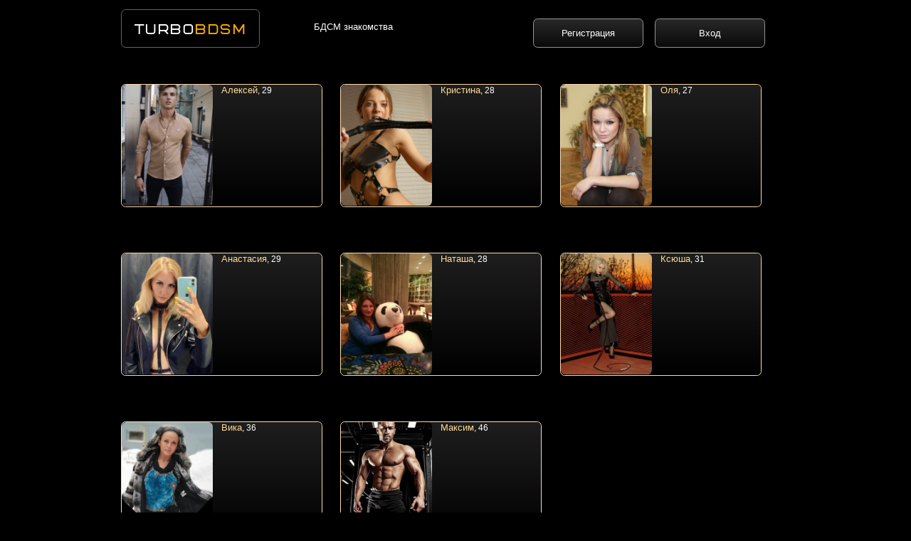

--- FILE ---
content_type: text/html; charset=UTF-8
request_url: https://turbobdsm.ru/mayan
body_size: 4754
content:
<html>
<head>
<meta http-equiv="Content-Type" content="text/html; charset=utf-8">
<title>БДСМ Майя - секс BDSM в Майе. Ищу Госпожа, Домина, Раб, Рабыня, Доминант, Господин, Хозяин. бдсм Майя</title>
<meta name="description" content="БДСМ Майя - ищу секс BDSM в городе Майе. Ищу Госпожа, Домина, Раб, Рабыня, Доминант, Господин, Хозяин. бдсм Майя">
<meta name="keywords" content="бдсм Майя секс Госпожа Домина Раб Рабыня Доминант Господин Хозяин">
<link rel="stylesheet" type="text/css" href="/css-1.css">
<meta name="theme-color" content="#000000">
<meta name="viewport" content="width=device-width, initial-scale=1.0, ya-title=#000000,ya-dock=#000000">
<meta name="apple-mobile-web-app-status-bar-style" content="#000000">
<meta name="msapplication-navbutton-color" content="#000000">
<meta name="msapplication-TileColor" content="#000000">
<meta name="apple-mobile-web-app-capable" content="yes">
<meta name="mobile-web-app-capable" content="yes">
<link rel="icon" type="image/svg+xml" href="/favicon.svg">
<link rel="icon" type="image/png" sizes="512x512" href="/favicon.png">
<link rel="apple-touch-icon" sizes="180x180" href="/apple-icon-180x180.png">


<!-- Yandex.Metrika counter -->
<script type="text/javascript">
    (function(m,e,t,r,i,k,a){
        m[i]=m[i]||function(){(m[i].a=m[i].a||[]).push(arguments)};
        m[i].l=1*new Date();
        for (var j = 0; j < document.scripts.length; j++) {if (document.scripts[j].src === r) { return; }}
        k=e.createElement(t),a=e.getElementsByTagName(t)[0],k.async=1,k.src=r,a.parentNode.insertBefore(k,a)
    })(window, document,'script','https://mc.yandex.ru/metrika/tag.js?id=74391856', 'ym');

    ym(74391856, 'init', {ssr:true, clickmap:true, accurateTrackBounce:true, trackLinks:true});
</script>
<noscript><div><img src="https://mc.yandex.ru/watch/74391856" style="position:absolute; left:-9999px;" alt="" /></div></noscript>
<!-- /Yandex.Metrika counter -->


</head>
<body>

<div align=center class=body_div>

<div valign=top class=flexbox>

<div class="logo">
<div class="logo_text"><a href="/"><font class="logo_text_turbo">TURBO</font><font class="logo_text_bdsm">BDSM</font></a></div>
</div>


<style>
@media only screen and (min-width: 800px), only screen and (min-device-width: 800px) {
.logo_text {margin-top:0.8vw}
.logo_text_turbo {font-size:1.5vw;}
.logo_text_bdsm {font-size:1.5vw;}
.logo img {
width: 18vw;
margin-top: 1vw;
}
.logo {
    width: 15vw;
    margin-right: 6vw;
    display: table;
    margin-top: 1vw;
    float: left;
    border-radius: 0.5vw;
    padding-bottom: 1vw;
    border: 1px solid rgb(100,100,100);
}
.index_h1 {
    margin-bottom: 0vw;
    float: left;
    width: 24vw;
    line-height: 1;
    margin-top: 2.5vw;
}
}
</style>



<div class=index_h1>
БДСМ знакомства
<br>
</div>





<div class="uza_menu_index_page">
<a href="/users/reg.php" class="uza_button uza_otstup">Регистрация</a>
<a href="/users/login.php" class="uza_button">Вход</a>
</div>
<div class="clear"></div>





<a href='/users82549'>
<div class='uza_user_show_vip_t uza_user_show_mini_block'>
<table class='uza_user_show'>
<tr>
<td valign='top' class='uza_foto'>
<img src='/foto-mini/5/2995.jpg'>
</td>
<td valign=top>



<div class='uza_show_name'>Алексей<span>, 29</span></div>


</td>
</tr>
</table>
</div>
</a>

<a href='/users60532'>
<div class='uza_user_show_vip_t uza_user_show_mini_block'>
<table class='uza_user_show'>
<tr>
<td valign='top' class='uza_foto'>
<img src='/foto-mini/5/3829.jpg'>
</td>
<td valign=top>



<div class='uza_show_name'>Кристина<span>, 28</span></div>


</td>
</tr>
</table>
</div>
</a>

<a href='/users69168'>
<div class='uza_user_show_vip_t uza_user_show_mini_block'>
<table class='uza_user_show'>
<tr>
<td valign='top' class='uza_foto'>
<img src='/foto-mini/4/6298.jpg'>
</td>
<td valign=top>



<div class='uza_show_name'>Оля<span>, 27</span></div>


</td>
</tr>
</table>
</div>
</a>
<div class=clear></div>
<a href='/users98476'>
<div class='uza_user_show_vip_t uza_user_show_mini_block'>
<table class='uza_user_show'>
<tr>
<td valign='top' class='uza_foto'>
<img src='/foto-mini/6/293.jpg'>
</td>
<td valign=top>



<div class='uza_show_name'>Анастасия<span>, 29</span></div>


</td>
</tr>
</table>
</div>
</a>

<a href='/users69062'>
<div class='uza_user_show_vip_t uza_user_show_mini_block'>
<table class='uza_user_show'>
<tr>
<td valign='top' class='uza_foto'>
<img src='/foto-mini/4/6240.jpg'>
</td>
<td valign=top>



<div class='uza_show_name'>Наташа<span>, 28</span></div>


</td>
</tr>
</table>
</div>
</a>

<a href='/users22'>
<div class='uza_user_show_vip_t uza_user_show_mini_block'>
<table class='uza_user_show'>
<tr>
<td valign='top' class='uza_foto'>
<img src='/foto-mini/1/3.jpg'>
</td>
<td valign=top>



<div class='uza_show_name'>Ксюша<span>, 31</span></div>


</td>
</tr>
</table>
</div>
</a>
<div class=clear></div>
<a href='/users69097'>
<div class='uza_user_show_vip_t uza_user_show_mini_block'>
<table class='uza_user_show'>
<tr>
<td valign='top' class='uza_foto'>
<img src='/foto-mini/4/6255.jpg'>
</td>
<td valign=top>



<div class='uza_show_name'>Вика<span>, 36</span></div>


</td>
</tr>
</table>
</div>
</a>

<a href='/users60783'>
<div class='uza_user_show_vip_t uza_user_show_mini_block'>
<table class='uza_user_show'>
<tr>
<td valign='top' class='uza_foto'>
<img src='/foto-mini/5/2974.jpg'>
</td>
<td valign=top>



<div class='uza_show_name'>Максим<span>, 46</span></div>


</td>
</tr>
</table>
</div>
</a>
<div class=clear></div>



<h1>БДСМ Майя</h1>


<a href='/users182546'>
<div class='uza_user_show_vip_f uza_user_show_mini_block'>
<table class='uza_user_show'>
<tr>
<td valign='top' class='uza_foto'>
<img src='/foto-mini/10/3309.jpg'>
</td>
<td valign=top>



<div class='uza_show_name'>Outside<span>, 23</span></div>


</td>
</tr>
</table>
</div>
</a>

<a href='/users200123'>
<div class='uza_user_show_vip_f uza_user_show_mini_block'>
<table class='uza_user_show'>
<tr>
<td valign='top' class='uza_foto'>
<img src='/foto-mini/11/159.jpg'>
</td>
<td valign=top>



<div class='uza_show_name'>Дмитрий<span>, 45</span></div>


</td>
</tr>
</table>
</div>
</a>

<a href='/users174174'>
<div class='uza_user_show_vip_f uza_user_show_mini_block'>
<table class='uza_user_show'>
<tr>
<td valign='top' class='uza_foto'>
<img src='/foto-mini/9/9223.jpg'>
</td>
<td valign=top>



<div class='uza_show_name'>Leila<span>, 32</span></div>


</td>
</tr>
</table>
</div>
</a>
<div class=clear></div>
<a href='/users88341'>
<div class='uza_user_show_vip_f uza_user_show_mini_block'>
<table class='uza_user_show'>
<tr>
<td valign='top' class='uza_foto'>
<img src='/foto-mini/5/5576.jpg'>
</td>
<td valign=top>



<div class='uza_show_name'>Evgen<span>, 44</span></div>


</td>
</tr>
</table>
</div>
</a>

<a href='/users176285'>
<div class='uza_user_show_vip_f uza_user_show_mini_block'>
<table class='uza_user_show'>
<tr>
<td valign='top' class='uza_foto'>
<img src='/foto-mini/10/161.jpg'>
</td>
<td valign=top>



<div class='uza_show_name'>Митя<span>, 43</span></div>


</td>
</tr>
</table>
</div>
</a>

<a href='/users196379'>
<div class='uza_user_show_vip_f uza_user_show_mini_block'>
<table class='uza_user_show'>
<tr>
<td valign='top' class='uza_foto'>
<img src='/foto-mini/10/8874.jpg'>
</td>
<td valign=top>



<div class='uza_show_name'>Александр<span>, 44</span></div>


</td>
</tr>
</table>
</div>
</a>
<div class=clear></div>
<a href='/users209728'>
<div class='uza_user_show_vip_f uza_user_show_mini_block'>
<table class='uza_user_show'>
<tr>
<td valign='top' class='uza_foto'>
<img src='/foto-mini/11/3673.jpg'>
</td>
<td valign=top>



<div class='uza_show_name'>Артём<span>, 19</span></div>


</td>
</tr>
</table>
</div>
</a>

<a href='/users91155'>
<div class='uza_user_show_vip_f uza_user_show_mini_block'>
<table class='uza_user_show'>
<tr>
<td valign='top' class='uza_foto'>
<img src='/foto-mini/5/6890.jpg'>
</td>
<td valign=top>



<div class='uza_show_name'>Илона<span>, 40</span></div>


</td>
</tr>
</table>
</div>
</a>

<a href='/users214541'>
<div class='uza_user_show_vip_f uza_user_show_mini_block'>
<table class='uza_user_show'>
<tr>
<td valign='top' class='uza_foto'>
<img src='/foto-mini/11/6079.jpg'>
</td>
<td valign=top>



<div class='uza_show_name'>Кирилл<span>, 19</span></div>


</td>
</tr>
</table>
</div>
</a>
<div class=clear></div>
<a href='/users71070'>
<div class='uza_user_show_vip_f uza_user_show_mini_block'>
<table class='uza_user_show'>
<tr>
<td valign='top' class='uza_foto'>
<img src='/foto-mini/6/5002.jpg'>
</td>
<td valign=top>



<div class='uza_show_name'>Сергей<span>, 44</span></div>


</td>
</tr>
</table>
</div>
</a>

<a href='/users189313'>
<div class='uza_user_show_vip_f uza_user_show_mini_block'>
<table class='uza_user_show'>
<tr>
<td valign='top' class='uza_foto'>
<img src='/foto-mini/10/6339.jpg'>
</td>
<td valign=top>



<div class='uza_show_name'>Атали<span>, 54</span></div>


</td>
</tr>
</table>
</div>
</a>

<a href='/users124617'>
<div class='uza_user_show_vip_f uza_user_show_mini_block'>
<table class='uza_user_show'>
<tr>
<td valign='top' class='uza_foto'>
<img src='/foto-mini/9/6756.jpg'>
</td>
<td valign=top>



<div class='uza_show_name'>Владимир<span>, 72</span></div>


</td>
</tr>
</table>
</div>
</a>
<div class=clear></div><div class=clear></div><h2>БДСМ Майя (BDSM)</h2>
<a href='/users203060'>
<div class='uza_user_show_vip_f uza_user_show_mini_block'>
<table class='uza_user_show'>
<tr>
<td valign='top' class='uza_foto'>
<img src='/foto-mini/11/1024.jpg'>
</td>
<td valign=top>



<div class='uza_show_name'>Господин Барон<span>, 34</span></div>


</td>
</tr>
</table>
</div>
</a>

<a href='/users215551'>
<div class='uza_user_show_vip_f uza_user_show_mini_block'>
<table class='uza_user_show'>
<tr>
<td valign='top' class='uza_foto'>
<img src='/foto-mini/11/7938.jpg'>
</td>
<td valign=top>



<div class='uza_show_name'>ИщуЕвгения<span>, 29</span></div>


</td>
</tr>
</table>
</div>
</a>

<a href='/users207518'>
<div class='uza_user_show_vip_f uza_user_show_mini_block'>
<table class='uza_user_show'>
<tr>
<td valign='top' class='uza_foto'>
<img src='/foto-mini/11/3248.jpg'>
</td>
<td valign=top>



<div class='uza_show_name'>ASMODEY<span>, 52</span></div>


</td>
</tr>
</table>
</div>
</a>
<div class=clear></div>
<a href='/users212087'>
<div class='uza_user_show_vip_f uza_user_show_mini_block'>
<table class='uza_user_show'>
<tr>
<td valign='top' class='uza_foto'>
<img src='/foto-mini/11/4717.jpg'>
</td>
<td valign=top>



<div class='uza_show_name'>Alexandr<span>, 41</span></div>


</td>
</tr>
</table>
</div>
</a>

<a href='/users207721'>
<div class='uza_user_show_vip_f uza_user_show_mini_block'>
<table class='uza_user_show'>
<tr>
<td valign='top' class='uza_foto'>
<img src='/foto-mini/11/5390.jpg'>
</td>
<td valign=top>



<div class='uza_show_name'>Андрей<span>, 42</span></div>


</td>
</tr>
</table>
</div>
</a>

<a href='/users98718'>
<div class='uza_user_show_vip_f uza_user_show_mini_block'>
<table class='uza_user_show'>
<tr>
<td valign='top' class='uza_foto'>
<img src='/foto-mini/6/487.jpg'>
</td>
<td valign=top>



<div class='uza_show_name'>Денис<span>, 42</span></div>


</td>
</tr>
</table>
</div>
</a>
<div class=clear></div>
<a href='/users187201'>
<div class='uza_user_show_vip_f uza_user_show_mini_block'>
<table class='uza_user_show'>
<tr>
<td valign='top' class='uza_foto'>
<img src='/foto-mini/10/5461.jpg'>
</td>
<td valign=top>



<div class='uza_show_name'>Maestro<span>, 37</span></div>


</td>
</tr>
</table>
</div>
</a>

<a href='/users171305'>
<div class='uza_user_show_vip_f uza_user_show_mini_block'>
<table class='uza_user_show'>
<tr>
<td valign='top' class='uza_foto'>
<img src='/foto-mini/9/7940.jpg'>
</td>
<td valign=top>



<div class='uza_show_name'>Kirill<span>, 24</span></div>


</td>
</tr>
</table>
</div>
</a>

<a href='/users181167'>
<div class='uza_user_show_vip_f uza_user_show_mini_block'>
<table class='uza_user_show'>
<tr>
<td valign='top' class='uza_foto'>
<img src='/foto-mini/10/2663.jpg'>
</td>
<td valign=top>



<div class='uza_show_name'>Иван<span>, 23</span></div>


</td>
</tr>
</table>
</div>
</a>
<div class=clear></div>
<a href='/users187793'>
<div class='uza_user_show_vip_f uza_user_show_mini_block'>
<table class='uza_user_show'>
<tr>
<td valign='top' class='uza_foto'>
<img src='/foto-mini/10/5704.jpg'>
</td>
<td valign=top>



<div class='uza_show_name'>no_name<span>, 28</span></div>


</td>
</tr>
</table>
</div>
</a>

<a href='/users212634'>
<div class='uza_user_show_vip_f uza_user_show_mini_block'>
<table class='uza_user_show'>
<tr>
<td valign='top' class='uza_foto'>
<img src='/foto-mini/11/4981.jpg'>
</td>
<td valign=top>



<div class='uza_show_name'>Кристина<span>, 44</span></div>


</td>
</tr>
</table>
</div>
</a>

<a href='/users203460'>
<div class='uza_user_show_vip_f uza_user_show_mini_block'>
<table class='uza_user_show'>
<tr>
<td valign='top' class='uza_foto'>
<img src='/foto-mini/11/1153.jpg'>
</td>
<td valign=top>



<div class='uza_show_name'>Ника<span>, 19</span></div>


</td>
</tr>
</table>
</div>
</a>
<div class=clear></div><div class=clear></div><h2>Госпожа Майя</h2>
<a href='/users84949'>
<div class='uza_user_show_vip_f uza_user_show_mini_block'>
<table class='uza_user_show'>
<tr>
<td valign='top' class='uza_foto'>
<img src='/foto-mini/5/4301.jpg'>
</td>
<td valign=top>



<div class='uza_show_name'>Ринат<span>, 46</span></div>


</td>
</tr>
</table>
</div>
</a>

<a href='/users213401'>
<div class='uza_user_show_vip_f uza_user_show_mini_block'>
<table class='uza_user_show'>
<tr>
<td valign='top' class='uza_foto'>
<img src='/foto-mini/11/5413.jpg'>
</td>
<td valign=top>



<div class='uza_show_name'>Георгий<span>, 36</span></div>


</td>
</tr>
</table>
</div>
</a>

<a href='/users208165'>
<div class='uza_user_show_vip_f uza_user_show_mini_block'>
<table class='uza_user_show'>
<tr>
<td valign='top' class='uza_foto'>
<img src='/foto-mini/11/2962.jpg'>
</td>
<td valign=top>



<div class='uza_show_name'>Госпожа Online<span>, 29</span></div>


</td>
</tr>
</table>
</div>
</a>
<div class=clear></div>
<a href='/users220306'>
<div class='uza_user_show_vip_f uza_user_show_mini_block'>
<table class='uza_user_show'>
<tr>
<td valign='top' class='uza_foto'>
<img src='/foto-mini/11/8319.jpg'>
</td>
<td valign=top>



<div class='uza_show_name'>Ксюша<span>, 28</span></div>


</td>
</tr>
</table>
</div>
</a>

<a href='/users214717'>
<div class='uza_user_show_vip_f uza_user_show_mini_block'>
<table class='uza_user_show'>
<tr>
<td valign='top' class='uza_foto'>
<img src='/foto-mini/11/6243.jpg'>
</td>
<td valign=top>



<div class='uza_show_name'>Алиса<span>, 24</span></div>


</td>
</tr>
</table>
</div>
</a>

<a href='/users178300'>
<div class='uza_user_show_vip_f uza_user_show_mini_block'>
<table class='uza_user_show'>
<tr>
<td valign='top' class='uza_foto'>
<img src='/foto-mini/10/1154.jpg'>
</td>
<td valign=top>



<div class='uza_show_name'>Никита<span>, 24</span></div>


</td>
</tr>
</table>
</div>
</a>
<div class=clear></div>
<a href='/users191361'>
<div class='uza_user_show_vip_f uza_user_show_mini_block'>
<table class='uza_user_show'>
<tr>
<td valign='top' class='uza_foto'>
<img src='/foto-mini/10/7071.jpg'>
</td>
<td valign=top>



<div class='uza_show_name'>Tory<span>, 36</span></div>


</td>
</tr>
</table>
</div>
</a>

<a href='/users205643'>
<div class='uza_user_show_vip_f uza_user_show_mini_block'>
<table class='uza_user_show'>
<tr>
<td valign='top' class='uza_foto'>
<img src='/foto-mini/11/2022.jpg'>
</td>
<td valign=top>



<div class='uza_show_name'>Евгений<span>, 29</span></div>


</td>
</tr>
</table>
</div>
</a>

<a href='/users87397'>
<div class='uza_user_show_vip_f uza_user_show_mini_block'>
<table class='uza_user_show'>
<tr>
<td valign='top' class='uza_foto'>
<img src='/foto-mini/5/5267.jpg'>
</td>
<td valign=top>



<div class='uza_show_name'>Алексей<span>, 28</span></div>


</td>
</tr>
</table>
</div>
</a>
<div class=clear></div>
<a href='/users191568'>
<div class='uza_user_show_vip_f uza_user_show_mini_block'>
<table class='uza_user_show'>
<tr>
<td valign='top' class='uza_foto'>
<img src='/foto-mini/10/7131.jpg'>
</td>
<td valign=top>



<div class='uza_show_name'>Владислав<span>, 22</span></div>


</td>
</tr>
</table>
</div>
</a>

<a href='/users159832'>
<div class='uza_user_show_vip_f uza_user_show_mini_block'>
<table class='uza_user_show'>
<tr>
<td valign='top' class='uza_foto'>
<img src='/foto-mini/9/8866.jpg'>
</td>
<td valign=top>



<div class='uza_show_name'>Bulochka<span>, 54</span></div>


</td>
</tr>
</table>
</div>
</a>

<a href='/users213084'>
<div class='uza_user_show_vip_f uza_user_show_mini_block'>
<table class='uza_user_show'>
<tr>
<td valign='top' class='uza_foto'>
<img src='/foto-mini/11/5234.jpg'>
</td>
<td valign=top>



<div class='uza_show_name'>Андрей<span>, 38</span></div>


</td>
</tr>
</table>
</div>
</a>
<div class=clear></div><div class=clear></div><h2>Домина Майя</h2>
<a href='/users83368'>
<div class='uza_user_show_vip_f uza_user_show_mini_block'>
<table class='uza_user_show'>
<tr>
<td valign='top' class='uza_foto'>
<img src='/foto-mini/5/3583.jpg'>
</td>
<td valign=top>



<div class='uza_show_name'>Артём<span>, 24</span></div>


</td>
</tr>
</table>
</div>
</a>

<a href='/users142370'>
<div class='uza_user_show_vip_f uza_user_show_mini_block'>
<table class='uza_user_show'>
<tr>
<td valign='top' class='uza_foto'>
<img src='/foto-mini/9/8500.jpg'>
</td>
<td valign=top>



<div class='uza_show_name'>Алексей<span>, 24</span></div>


</td>
</tr>
</table>
</div>
</a>

<a href='/users197075'>
<div class='uza_user_show_vip_f uza_user_show_mini_block'>
<table class='uza_user_show'>
<tr>
<td valign='top' class='uza_foto'>
<img src='/foto-mini/10/9128.jpg'>
</td>
<td valign=top>



<div class='uza_show_name'>Alialde<span>, 22</span></div>


</td>
</tr>
</table>
</div>
</a>
<div class=clear></div>
<a href='/users211375'>
<div class='uza_user_show_vip_f uza_user_show_mini_block'>
<table class='uza_user_show'>
<tr>
<td valign='top' class='uza_foto'>
<img src='/foto-mini/11/4389.jpg'>
</td>
<td valign=top>



<div class='uza_show_name'>Magnum<span>, 38</span></div>


</td>
</tr>
</table>
</div>
</a>

<a href='/users43823'>
<div class='uza_user_show_vip_f uza_user_show_mini_block'>
<table class='uza_user_show'>
<tr>
<td valign='top' class='uza_foto'>
<img src='/foto-mini/6/2908.jpg'>
</td>
<td valign=top>



<div class='uza_show_name'>Вадим<span>, 57</span></div>


</td>
</tr>
</table>
</div>
</a>

<a href='/users82707'>
<div class='uza_user_show_vip_f uza_user_show_mini_block'>
<table class='uza_user_show'>
<tr>
<td valign='top' class='uza_foto'>
<img src='/foto-mini/5/3162.jpg'>
</td>
<td valign=top>



<div class='uza_show_name'>Женя<span>, 30</span></div>


</td>
</tr>
</table>
</div>
</a>
<div class=clear></div>
<a href='/users200235'>
<div class='uza_user_show_vip_f uza_user_show_mini_block'>
<table class='uza_user_show'>
<tr>
<td valign='top' class='uza_foto'>
<img src='/foto-mini/11/194.jpg'>
</td>
<td valign=top>



<div class='uza_show_name'>Денис<span>, 40</span></div>


</td>
</tr>
</table>
</div>
</a>

<a href='/users215846'>
<div class='uza_user_show_vip_f uza_user_show_mini_block'>
<table class='uza_user_show'>
<tr>
<td valign='top' class='uza_foto'>
<img src='/foto-mini/11/6868.jpg'>
</td>
<td valign=top>



<div class='uza_show_name'>Светлана<span>, 24</span></div>


</td>
</tr>
</table>
</div>
</a>

<a href='/users99225'>
<div class='uza_user_show_vip_f uza_user_show_mini_block'>
<table class='uza_user_show'>
<tr>
<td valign='top' class='uza_foto'>
<img src='/foto-mini/11/4116.jpg'>
</td>
<td valign=top>



<div class='uza_show_name'>Andrey<span>, 41</span></div>


</td>
</tr>
</table>
</div>
</a>
<div class=clear></div>
<a href='/users137092'>
<div class='uza_user_show_vip_f uza_user_show_mini_block'>
<table class='uza_user_show'>
<tr>
<td valign='top' class='uza_foto'>
<img src='/foto-mini/9/8909.jpg'>
</td>
<td valign=top>



<div class='uza_show_name'>GODDESS<span>, 26</span></div>


</td>
</tr>
</table>
</div>
</a>

<a href='/users91964'>
<div class='uza_user_show_vip_f uza_user_show_mini_block'>
<table class='uza_user_show'>
<tr>
<td valign='top' class='uza_foto'>
<img src='/foto-mini/5/7294.jpg'>
</td>
<td valign=top>



<div class='uza_show_name'>Кирилл<span>, 25</span></div>


</td>
</tr>
</table>
</div>
</a>

<a href='/users90175'>
<div class='uza_user_show_vip_f uza_user_show_mini_block'>
<table class='uza_user_show'>
<tr>
<td valign='top' class='uza_foto'>
<img src='/foto-mini/5/6438.jpg'>
</td>
<td valign=top>



<div class='uza_show_name'>Елена<span>, 50</span></div>


</td>
</tr>
</table>
</div>
</a>
<div class=clear></div><div class=clear></div><h2>Раб Майя</h2>
<a href='/users190755'>
<div class='uza_user_show_vip_f uza_user_show_mini_block'>
<table class='uza_user_show'>
<tr>
<td valign='top' class='uza_foto'>
<img src='/foto-mini/10/6843.jpg'>
</td>
<td valign=top>



<div class='uza_show_name'>Алёна<span>, 36</span></div>


</td>
</tr>
</table>
</div>
</a>

<a href='/users221166'>
<div class='uza_user_show_vip_f uza_user_show_mini_block'>
<table class='uza_user_show'>
<tr>
<td valign='top' class='uza_foto'>
<img src='/foto-mini/11/8691.jpg'>
</td>
<td valign=top>



<div class='uza_show_name'>Жека<span>, 55</span></div>


</td>
</tr>
</table>
</div>
</a>

<a href='/users216426'>
<div class='uza_user_show_vip_f uza_user_show_mini_block'>
<table class='uza_user_show'>
<tr>
<td valign='top' class='uza_foto'>
<img src='/foto-mini/11/8527.jpg'>
</td>
<td valign=top>



<div class='uza_show_name'>Анастасия<span>, 23</span></div>


</td>
</tr>
</table>
</div>
</a>
<div class=clear></div>
<a href='/users69168'>
<div class='uza_user_show_vip_t uza_user_show_mini_block'>
<table class='uza_user_show'>
<tr>
<td valign='top' class='uza_foto'>
<img src='/foto-mini/4/6298.jpg'>
</td>
<td valign=top>



<div class='uza_show_name'>Оля<span>, 27</span></div>


</td>
</tr>
</table>
</div>
</a>

<a href='/users203872'>
<div class='uza_user_show_vip_f uza_user_show_mini_block'>
<table class='uza_user_show'>
<tr>
<td valign='top' class='uza_foto'>
<img src='/foto-mini/11/5915.jpg'>
</td>
<td valign=top>



<div class='uza_show_name'>Марк<span>, 34</span></div>


</td>
</tr>
</table>
</div>
</a>

<a href='/users86099'>
<div class='uza_user_show_vip_f uza_user_show_mini_block'>
<table class='uza_user_show'>
<tr>
<td valign='top' class='uza_foto'>
<img src='/foto-mini/5/5030.jpg'>
</td>
<td valign=top>



<div class='uza_show_name'>Irina<span>, 37</span></div>


</td>
</tr>
</table>
</div>
</a>
<div class=clear></div>
<a href='/users212466'>
<div class='uza_user_show_vip_f uza_user_show_mini_block'>
<table class='uza_user_show'>
<tr>
<td valign='top' class='uza_foto'>
<img src='/foto-mini/11/4878.jpg'>
</td>
<td valign=top>



<div class='uza_show_name'>Алекс<span>, 54</span></div>


</td>
</tr>
</table>
</div>
</a>

<a href='/users101206'>
<div class='uza_user_show_vip_f uza_user_show_mini_block'>
<table class='uza_user_show'>
<tr>
<td valign='top' class='uza_foto'>
<img src='/foto-mini/6/2148.jpg'>
</td>
<td valign=top>



<div class='uza_show_name'>Сергей<span>, 49</span></div>


</td>
</tr>
</table>
</div>
</a>

<a href='/users103323'>
<div class='uza_user_show_vip_f uza_user_show_mini_block'>
<table class='uza_user_show'>
<tr>
<td valign='top' class='uza_foto'>
<img src='/foto-mini/6/3560.jpg'>
</td>
<td valign=top>



<div class='uza_show_name'>Артем<span>, 33</span></div>


</td>
</tr>
</table>
</div>
</a>
<div class=clear></div>
<a href='/users131527'>
<div class='uza_user_show_vip_f uza_user_show_mini_block'>
<table class='uza_user_show'>
<tr>
<td valign='top' class='uza_foto'>
<img src='/foto-mini/9/6061.jpg'>
</td>
<td valign=top>



<div class='uza_show_name'>Строптивая<span>, 40</span></div>


</td>
</tr>
</table>
</div>
</a>

<a href='/users45764'>
<div class='uza_user_show_vip_f uza_user_show_mini_block'>
<table class='uza_user_show'>
<tr>
<td valign='top' class='uza_foto'>
<img src='/foto-mini/10/5450.jpg'>
</td>
<td valign=top>



<div class='uza_show_name'>Vlad<span>, 44</span></div>


</td>
</tr>
</table>
</div>
</a>

<a href='/users87114'>
<div class='uza_user_show_vip_f uza_user_show_mini_block'>
<table class='uza_user_show'>
<tr>
<td valign='top' class='uza_foto'>
<img src='/foto-mini/5/5149.jpg'>
</td>
<td valign=top>



<div class='uza_show_name'>Юрий<span>, 35</span></div>


</td>
</tr>
</table>
</div>
</a>
<div class=clear></div><div class=clear></div><h2>Рабыня Майя</h2>
<a href='/users87861'>
<div class='uza_user_show_vip_f uza_user_show_mini_block'>
<table class='uza_user_show'>
<tr>
<td valign='top' class='uza_foto'>
<img src='/foto-mini/5/5389.jpg'>
</td>
<td valign=top>



<div class='uza_show_name'>Александр<span>, 32</span></div>


</td>
</tr>
</table>
</div>
</a>

<a href='/users179076'>
<div class='uza_user_show_vip_f uza_user_show_mini_block'>
<table class='uza_user_show'>
<tr>
<td valign='top' class='uza_foto'>
<img src='/foto-mini/10/1619.jpg'>
</td>
<td valign=top>



<div class='uza_show_name'>Tanya<span>, 38</span></div>


</td>
</tr>
</table>
</div>
</a>

<a href='/users104385'>
<div class='uza_user_show_vip_f uza_user_show_mini_block'>
<table class='uza_user_show'>
<tr>
<td valign='top' class='uza_foto'>
<img src='/foto-mini/6/4271.jpg'>
</td>
<td valign=top>



<div class='uza_show_name'>Александра<span>, 24</span></div>


</td>
</tr>
</table>
</div>
</a>
<div class=clear></div>
<a href='/users195889'>
<div class='uza_user_show_vip_f uza_user_show_mini_block'>
<table class='uza_user_show'>
<tr>
<td valign='top' class='uza_foto'>
<img src='/foto-mini/10/8718.jpg'>
</td>
<td valign=top>



<div class='uza_show_name'>Аркадий<span>, 37</span></div>


</td>
</tr>
</table>
</div>
</a>

<a href='/users208310'>
<div class='uza_user_show_vip_f uza_user_show_mini_block'>
<table class='uza_user_show'>
<tr>
<td valign='top' class='uza_foto'>
<img src='/foto-mini/11/3028.jpg'>
</td>
<td valign=top>



<div class='uza_show_name'>Mr Fist<span>, 32</span></div>


</td>
</tr>
</table>
</div>
</a>

<a href='/users173557'>
<div class='uza_user_show_vip_f uza_user_show_mini_block'>
<table class='uza_user_show'>
<tr>
<td valign='top' class='uza_foto'>
<img src='/foto-mini/9/8967.jpg'>
</td>
<td valign=top>



<div class='uza_show_name'>Максим<span>, 34</span></div>


</td>
</tr>
</table>
</div>
</a>
<div class=clear></div>
<a href='/users100151'>
<div class='uza_user_show_vip_f uza_user_show_mini_block'>
<table class='uza_user_show'>
<tr>
<td valign='top' class='uza_foto'>
<img src='/foto-mini/6/1380.jpg'>
</td>
<td valign=top>



<div class='uza_show_name'>Egor<span>, 33</span></div>


</td>
</tr>
</table>
</div>
</a>

<a href='/users97139'>
<div class='uza_user_show_vip_f uza_user_show_mini_block'>
<table class='uza_user_show'>
<tr>
<td valign='top' class='uza_foto'>
<img src='/foto-mini/5/9595.jpg'>
</td>
<td valign=top>



<div class='uza_show_name'>Andr<span>, 47</span></div>


</td>
</tr>
</table>
</div>
</a>

<a href='/users84483'>
<div class='uza_user_show_vip_f uza_user_show_mini_block'>
<table class='uza_user_show'>
<tr>
<td valign='top' class='uza_foto'>
<img src='/foto-mini/5/4128.jpg'>
</td>
<td valign=top>



<div class='uza_show_name'>дам в попу<span>, 40</span></div>


</td>
</tr>
</table>
</div>
</a>
<div class=clear></div>
<a href='/users85485'>
<div class='uza_user_show_vip_f uza_user_show_mini_block'>
<table class='uza_user_show'>
<tr>
<td valign='top' class='uza_foto'>
<img src='/foto-mini/5/4546.jpg'>
</td>
<td valign=top>



<div class='uza_show_name'>Стас<span>, 38</span></div>


</td>
</tr>
</table>
</div>
</a>

<a href='/users206709'>
<div class='uza_user_show_vip_f uza_user_show_mini_block'>
<table class='uza_user_show'>
<tr>
<td valign='top' class='uza_foto'>
<img src='/foto-mini/11/2351.jpg'>
</td>
<td valign=top>



<div class='uza_show_name'>Вика<span>, 25</span></div>


</td>
</tr>
</table>
</div>
</a>

<a href='/users211501'>
<div class='uza_user_show_vip_f uza_user_show_mini_block'>
<table class='uza_user_show'>
<tr>
<td valign='top' class='uza_foto'>
<img src='/foto-mini/11/4462.jpg'>
</td>
<td valign=top>



<div class='uza_show_name'>Natalia<span>, 47</span></div>


</td>
</tr>
</table>
</div>
</a>
<div class=clear></div><div class=clear></div><h2>Господин Майя</h2>
<a href='/users187205'>
<div class='uza_user_show_vip_f uza_user_show_mini_block'>
<table class='uza_user_show'>
<tr>
<td valign='top' class='uza_foto'>
<img src='/foto-mini/10/6233.jpg'>
</td>
<td valign=top>



<div class='uza_show_name'>Госпожа Frau Domina<span>, 31</span></div>


</td>
</tr>
</table>
</div>
</a>

<a href='/users89423'>
<div class='uza_user_show_vip_f uza_user_show_mini_block'>
<table class='uza_user_show'>
<tr>
<td valign='top' class='uza_foto'>
<img src='/foto-mini/5/6081.jpg'>
</td>
<td valign=top>



<div class='uza_show_name'>Вячеслав<span>, 24</span></div>


</td>
</tr>
</table>
</div>
</a>

<a href='/users181526'>
<div class='uza_user_show_vip_f uza_user_show_mini_block'>
<table class='uza_user_show'>
<tr>
<td valign='top' class='uza_foto'>
<img src='/foto-mini/10/6793.jpg'>
</td>
<td valign=top>



<div class='uza_show_name'>Sss<span>, 43</span></div>


</td>
</tr>
</table>
</div>
</a>
<div class=clear></div>
<a href='/users99170'>
<div class='uza_user_show_vip_f uza_user_show_mini_block'>
<table class='uza_user_show'>
<tr>
<td valign='top' class='uza_foto'>
<img src='/foto-mini/6/807.jpg'>
</td>
<td valign=top>



<div class='uza_show_name'>Елена<span>, 45</span></div>


</td>
</tr>
</table>
</div>
</a>

<a href='/users189342'>
<div class='uza_user_show_vip_f uza_user_show_mini_block'>
<table class='uza_user_show'>
<tr>
<td valign='top' class='uza_foto'>
<img src='/foto-mini/10/6345.jpg'>
</td>
<td valign=top>



<div class='uza_show_name'>Дмитрий<span>, 32</span></div>


</td>
</tr>
</table>
</div>
</a>

<a href='/users63909'>
<div class='uza_user_show_vip_f uza_user_show_mini_block'>
<table class='uza_user_show'>
<tr>
<td valign='top' class='uza_foto'>
<img src='/foto-mini/5/9307.jpg'>
</td>
<td valign=top>



<div class='uza_show_name'>Дима<span>, 45</span></div>


</td>
</tr>
</table>
</div>
</a>
<div class=clear></div>
<a href='/users171176'>
<div class='uza_user_show_vip_f uza_user_show_mini_block'>
<table class='uza_user_show'>
<tr>
<td valign='top' class='uza_foto'>
<img src='/foto-mini/9/7884.jpg'>
</td>
<td valign=top>



<div class='uza_show_name'>Георгий<span>, 53</span></div>


</td>
</tr>
</table>
</div>
</a>

<a href='/users68833'>
<div class='uza_user_show_vip_f uza_user_show_mini_block'>
<table class='uza_user_show'>
<tr>
<td valign='top' class='uza_foto'>
<img src='/foto-mini/5/5745.jpg'>
</td>
<td valign=top>



<div class='uza_show_name'>Alena<span>, 34</span></div>


</td>
</tr>
</table>
</div>
</a>

<a href='/users216257'>
<div class='uza_user_show_vip_f uza_user_show_mini_block'>
<table class='uza_user_show'>
<tr>
<td valign='top' class='uza_foto'>
<img src='/foto-mini/11/7060.jpg'>
</td>
<td valign=top>



<div class='uza_show_name'>HeyVi<span>, 30</span></div>


</td>
</tr>
</table>
</div>
</a>
<div class=clear></div>
<a href='/users85250'>
<div class='uza_user_show_vip_f uza_user_show_mini_block'>
<table class='uza_user_show'>
<tr>
<td valign='top' class='uza_foto'>
<img src='/foto-mini/5/4418.jpg'>
</td>
<td valign=top>



<div class='uza_show_name'>Vitalii<span>, 34</span></div>


</td>
</tr>
</table>
</div>
</a>

<a href='/users166010'>
<div class='uza_user_show_vip_f uza_user_show_mini_block'>
<table class='uza_user_show'>
<tr>
<td valign='top' class='uza_foto'>
<img src='/foto-mini/9/7413.jpg'>
</td>
<td valign=top>



<div class='uza_show_name'>Эстелла<span>, 30</span></div>


</td>
</tr>
</table>
</div>
</a>

<a href='/users218725'>
<div class='uza_user_show_vip_f uza_user_show_mini_block'>
<table class='uza_user_show'>
<tr>
<td valign='top' class='uza_foto'>
<img src='/foto-mini/11/7708.jpg'>
</td>
<td valign=top>



<div class='uza_show_name'>госпожа Gora<span>, 28</span></div>


</td>
</tr>
</table>
</div>
</a>
<div class=clear></div><div class=clear></div><h2>Хозяин Майя</h2>
<a href='/users103519'>
<div class='uza_user_show_vip_f uza_user_show_mini_block'>
<table class='uza_user_show'>
<tr>
<td valign='top' class='uza_foto'>
<img src='/foto-mini/6/3706.jpg'>
</td>
<td valign=top>



<div class='uza_show_name'>Stanislav<span>, 42</span></div>


</td>
</tr>
</table>
</div>
</a>

<a href='/users123663'>
<div class='uza_user_show_vip_f uza_user_show_mini_block'>
<table class='uza_user_show'>
<tr>
<td valign='top' class='uza_foto'>
<img src='/foto-mini/11/5702.jpg'>
</td>
<td valign=top>



<div class='uza_show_name'>Юра<span>, 67</span></div>


</td>
</tr>
</table>
</div>
</a>

<a href='/users202871'>
<div class='uza_user_show_vip_f uza_user_show_mini_block'>
<table class='uza_user_show'>
<tr>
<td valign='top' class='uza_foto'>
<img src='/foto-mini/11/967.jpg'>
</td>
<td valign=top>



<div class='uza_show_name'>Алексей<span>, 51</span></div>


</td>
</tr>
</table>
</div>
</a>
<div class=clear></div>
<a href='/users98181'>
<div class='uza_user_show_vip_f uza_user_show_mini_block'>
<table class='uza_user_show'>
<tr>
<td valign='top' class='uza_foto'>
<img src='/foto-mini/6/436.jpg'>
</td>
<td valign=top>



<div class='uza_show_name'>Sova<span>, 37</span></div>


</td>
</tr>
</table>
</div>
</a>

<a href='/users186476'>
<div class='uza_user_show_vip_f uza_user_show_mini_block'>
<table class='uza_user_show'>
<tr>
<td valign='top' class='uza_foto'>
<img src='/foto-mini/10/5196.jpg'>
</td>
<td valign=top>



<div class='uza_show_name'>Марк<span>, 25</span></div>


</td>
</tr>
</table>
</div>
</a>

<a href='/users195438'>
<div class='uza_user_show_vip_f uza_user_show_mini_block'>
<table class='uza_user_show'>
<tr>
<td valign='top' class='uza_foto'>
<img src='/foto-mini/10/8530.jpg'>
</td>
<td valign=top>



<div class='uza_show_name'>Шеба<span>, 44</span></div>


</td>
</tr>
</table>
</div>
</a>
<div class=clear></div>
<a href='/users184302'>
<div class='uza_user_show_vip_f uza_user_show_mini_block'>
<table class='uza_user_show'>
<tr>
<td valign='top' class='uza_foto'>
<img src='/foto-mini/10/4170.jpg'>
</td>
<td valign=top>



<div class='uza_show_name'>Ник<span>, 50</span></div>


</td>
</tr>
</table>
</div>
</a>

<a href='/users218698'>
<div class='uza_user_show_vip_f uza_user_show_mini_block'>
<table class='uza_user_show'>
<tr>
<td valign='top' class='uza_foto'>
<img src='/foto-mini/11/7701.jpg'>
</td>
<td valign=top>



<div class='uza_show_name'>Евгений<span>, 31</span></div>


</td>
</tr>
</table>
</div>
</a>

<a href='/users49379'>
<div class='uza_user_show_vip_f uza_user_show_mini_block'>
<table class='uza_user_show'>
<tr>
<td valign='top' class='uza_foto'>
<img src='/foto-mini/5/4616.jpg'>
</td>
<td valign=top>



<div class='uza_show_name'>alen<span>, 35</span></div>


</td>
</tr>
</table>
</div>
</a>
<div class=clear></div>
<a href='/users96338'>
<div class='uza_user_show_vip_f uza_user_show_mini_block'>
<table class='uza_user_show'>
<tr>
<td valign='top' class='uza_foto'>
<img src='/foto-mini/5/9084.jpg'>
</td>
<td valign=top>



<div class='uza_show_name'>Okc<span>, 37</span></div>


</td>
</tr>
</table>
</div>
</a>

<a href='/users84376'>
<div class='uza_user_show_vip_f uza_user_show_mini_block'>
<table class='uza_user_show'>
<tr>
<td valign='top' class='uza_foto'>
<img src='/foto-mini/5/4064.jpg'>
</td>
<td valign=top>



<div class='uza_show_name'>Vinc<span>, 36</span></div>


</td>
</tr>
</table>
</div>
</a>

<a href='/users91177'>
<div class='uza_user_show_vip_f uza_user_show_mini_block'>
<table class='uza_user_show'>
<tr>
<td valign='top' class='uza_foto'>
<img src='/foto-mini/5/6904.jpg'>
</td>
<td valign=top>



<div class='uza_show_name'>Dominiks<span>, 30</span></div>


</td>
</tr>
</table>
</div>
</a>
<div class=clear></div><div class=clear></div><h2>Ищу в Майе БДСМ</h2>
<a href='/users207385'>
<div class='uza_user_show_vip_f uza_user_show_mini_block'>
<table class='uza_user_show'>
<tr>
<td valign='top' class='uza_foto'>
<img src='/foto-mini/11/2646.jpg'>
</td>
<td valign=top>



<div class='uza_show_name'>Амир<span>, 19</span></div>


</td>
</tr>
</table>
</div>
</a>

<a href='/users97211'>
<div class='uza_user_show_vip_f uza_user_show_mini_block'>
<table class='uza_user_show'>
<tr>
<td valign='top' class='uza_foto'>
<img src='/foto-mini/5/9628.jpg'>
</td>
<td valign=top>



<div class='uza_show_name'>Сергей<span>, 65</span></div>


</td>
</tr>
</table>
</div>
</a>

<a href='/users115874'>
<div class='uza_user_show_vip_f uza_user_show_mini_block'>
<table class='uza_user_show'>
<tr>
<td valign='top' class='uza_foto'>
<img src='/foto-mini/10/4142.jpg'>
</td>
<td valign=top>



<div class='uza_show_name'>Каролина<span>, 32</span></div>


</td>
</tr>
</table>
</div>
</a>
<div class=clear></div>
<a href='/users215146'>
<div class='uza_user_show_vip_f uza_user_show_mini_block'>
<table class='uza_user_show'>
<tr>
<td valign='top' class='uza_foto'>
<img src='/foto-mini/11/6476.jpg'>
</td>
<td valign=top>



<div class='uza_show_name'>Karina<span>, 40</span></div>


</td>
</tr>
</table>
</div>
</a>

<a href='/users38103'>
<div class='uza_user_show_vip_f uza_user_show_mini_block'>
<table class='uza_user_show'>
<tr>
<td valign='top' class='uza_foto'>
<img src='/foto-mini/5/9904.jpg'>
</td>
<td valign=top>



<div class='uza_show_name'>Alex<span>, 37</span></div>


</td>
</tr>
</table>
</div>
</a>

<a href='/users189365'>
<div class='uza_user_show_vip_f uza_user_show_mini_block'>
<table class='uza_user_show'>
<tr>
<td valign='top' class='uza_foto'>
<img src='/foto-mini/10/6403.jpg'>
</td>
<td valign=top>



<div class='uza_show_name'>Денис<span>, 20</span></div>


</td>
</tr>
</table>
</div>
</a>
<div class=clear></div>
<a href='/users199157'>
<div class='uza_user_show_vip_f uza_user_show_mini_block'>
<table class='uza_user_show'>
<tr>
<td valign='top' class='uza_foto'>
<img src='/foto-mini/10/9880.jpg'>
</td>
<td valign=top>



<div class='uza_show_name'>Дмитрий<span>, 32</span></div>


</td>
</tr>
</table>
</div>
</a>

<a href='/users166393'>
<div class='uza_user_show_vip_f uza_user_show_mini_block'>
<table class='uza_user_show'>
<tr>
<td valign='top' class='uza_foto'>
<img src='/foto-mini/9/6353.jpg'>
</td>
<td valign=top>



<div class='uza_show_name'>Misstres Эмма<span>, 32</span></div>


</td>
</tr>
</table>
</div>
</a>

<a href='/users131738'>
<div class='uza_user_show_vip_f uza_user_show_mini_block'>
<table class='uza_user_show'>
<tr>
<td valign='top' class='uza_foto'>
<img src='/foto-mini/11/7339.jpg'>
</td>
<td valign=top>



<div class='uza_show_name'>Яков<span>, 33</span></div>


</td>
</tr>
</table>
</div>
</a>
<div class=clear></div>
<a href='/users95490'>
<div class='uza_user_show_vip_f uza_user_show_mini_block'>
<table class='uza_user_show'>
<tr>
<td valign='top' class='uza_foto'>
<img src='/foto-mini/5/8642.jpg'>
</td>
<td valign=top>



<div class='uza_show_name'>Ventorezzz<span>, 51</span></div>


</td>
</tr>
</table>
</div>
</a>

<a href='/users101783'>
<div class='uza_user_show_vip_f uza_user_show_mini_block'>
<table class='uza_user_show'>
<tr>
<td valign='top' class='uza_foto'>
<img src='/foto-mini/6/2517.jpg'>
</td>
<td valign=top>



<div class='uza_show_name'>Екатерина<span>, 41</span></div>


</td>
</tr>
</table>
</div>
</a>

<a href='/users183497'>
<div class='uza_user_show_vip_f uza_user_show_mini_block'>
<table class='uza_user_show'>
<tr>
<td valign='top' class='uza_foto'>
<img src='/foto-mini/10/3872.jpg'>
</td>
<td valign=top>



<div class='uza_show_name'>александр<span>, 52</span></div>


</td>
</tr>
</table>
</div>
</a>
<div class=clear></div>

<br>
<br>
<br>
<br>


<div class=clear></div><div class=page_css><img src="/foto/11/3981.jpg" class=foto_ruletka style="float:left;"></div> <div class=clear></div><hr><br><br>

<div class=clear></div><div class=page_css><img src="/foto/10/2221.jpg" class=foto_ruletka style="float:left;"></div> <div class=clear></div><hr><br><br><div class=clear></div><div class=page_css><img src="/foto/10/2222.jpg" class=foto_ruletka style="float:left;"></div> <div class=clear></div><hr><br><br><div class=clear></div><div class=page_css><img src="/foto/10/2225.jpg" class=foto_ruletka style="float:left;"></div> <div class=clear></div><hr><br><br>

<br>
<br>

Страна Россия, Регион Саха (Якутия), Город Майя.

<br>
<br>

<a href="/">БДСМ знакомства</a><br>
<a href="/users/support.php">Служба поддержки</a><br>
<a href="/users/online.php">Сейчас на сайте</a><br>
<a href="/users/search.php">Поиск</a><br>
<a href="/users/emailpass.php">Забыли пароль?</a><br>
<br>
<br>



</div>
</div>

</body>
</html>

--- FILE ---
content_type: application/javascript
request_url: https://mc.yandex.ru/metrika/tag.js?id=74391856
body_size: 74674
content:
(function(){var mcOptions={"id":"74391856"},mcSettings={"auto_goals":0,"button_goals":0,"c_recp":"1.00000","form_goals":0,"pcs":"0"},ytmConfig={"containerVersion":"2","compilerVersion":"1.14.0","variables":[{"type":"event","permissions":0}],"triggers":[],"permissions":[{"dataLayer":{"keys":{"event":2}}}],"tags":[],"code":[]};var p,aa=[];function ba(a){return function(){return aa[a].apply(this,arguments)}}function ca(a){var b=0;return function(){return b<a.length?{done:!1,value:a[b++]}:{done:!0}}}var da="function"==typeof Object.defineProperties?Object.defineProperty:function(a,b,c){if(a==Array.prototype||a==Object.prototype)return a;a[b]=c.value;return a};
function fa(a){a=["object"==typeof globalThis&&globalThis,a,"object"==typeof window&&window,"object"==typeof self&&self,"object"==typeof global&&global];for(var b=0;b<a.length;++b){var c=a[b];if(c&&c.Math==Math)return c}throw Error("Cannot find global object");}var ha=fa(this);function ia(a,b){if(b)a:{for(var c=ha,d=a.split("."),e=0;e<d.length-1;e++){var f=d[e];if(!(f in c))break a;c=c[f]}d=d[d.length-1];e=c[d];f=b(e);f!=e&&null!=f&&da(c,d,{configurable:!0,writable:!0,value:f})}}
ia("Symbol",function(a){function b(f){if(this instanceof b)throw new TypeError("Symbol is not a constructor");return new c(d+(f||"")+"_"+e++,f)}function c(f,g){this.Ng=f;da(this,"description",{configurable:!0,writable:!0,value:g})}if(a)return a;c.prototype.toString=function(){return this.Ng};var d="jscomp_symbol_"+(1E9*Math.random()>>>0)+"_",e=0;return b});
ia("Symbol.iterator",function(a){if(a)return a;a=Symbol("Symbol.iterator");for(var b="Array Int8Array Uint8Array Uint8ClampedArray Int16Array Uint16Array Int32Array Uint32Array Float32Array Float64Array".split(" "),c=0;c<b.length;c++){var d=ha[b[c]];"function"===typeof d&&"function"!=typeof d.prototype[a]&&da(d.prototype,a,{configurable:!0,writable:!0,value:function(){return ja(ca(this))}})}return a});function ja(a){a={next:a};a[Symbol.iterator]=function(){return this};return a}
function q(a){var b="undefined"!=typeof Symbol&&Symbol.iterator&&a[Symbol.iterator];if(b)return b.call(a);if("number"==typeof a.length)return{next:ca(a)};throw Error(String(a)+" is not an iterable or ArrayLike");}function ka(a){for(var b,c=[];!(b=a.next()).done;)c.push(b.value);return c}function la(a){return a instanceof Array?a:ka(q(a))}var ma="function"==typeof Object.create?Object.create:function(a){function b(){}b.prototype=a;return new b},na;
if("function"==typeof Object.setPrototypeOf)na=Object.setPrototypeOf;else{var oa;a:{var pa={a:!0},qa={};try{qa.__proto__=pa;oa=qa.a;break a}catch(a){}oa=!1}na=oa?function(a,b){a.__proto__=b;if(a.__proto__!==b)throw new TypeError(a+" is not extensible");return a}:null}var ra=na;
function sa(a,b){a.prototype=ma(b.prototype);a.prototype.constructor=a;if(ra)ra(a,b);else for(var c in b)if("prototype"!=c)if(Object.defineProperties){var d=Object.getOwnPropertyDescriptor(b,c);d&&Object.defineProperty(a,c,d)}else a[c]=b[c];a.Bj=b.prototype}var ta={construct:"Metrika2",callbackPostfix:"2",version:"cw41qxikjdy55bpiv6vr9wma2bg7v",host:"mc.yandex.com"};function u(){}var ua=[];
function va(a,b){if(!b||"function"!==typeof b)return!1;try{var c=""+b}catch(h){return!1}var d=c.length;if(d>35+a.length)return!1;for(var e=d-13,f=0,g=8;g<d;g+=1){f="[native code]"[f]===c[g]||7===f&&"-"===c[g]?f+1:0;if(12===f)return!0;if(!f&&g>e)break}return!1}function wa(a,b){var c=va(a,b);b&&!c&&ua.push([a,b]);return c}function xa(a,b){return wa(b,a)&&a}function v(a){return"string"===typeof a}var ya=xa(String.prototype.indexOf,"indexOf");
function za(a,b){for(var c=0,d=a.length-b.length,e=0;e<a.length;e+=1){c=a[e]===b[c]?c+1:0;if(c===b.length)return e-b.length+1;if(!c&&e>d)break}return-1}var Aa=ya?function(a,b){return ya.call(a,b)}:za;function Ba(a,b){return Aa(a,b)}function Ca(a,b){return!(!a||-1===Aa(a,b))}function Da(a,b){return b(a)}function Ea(a){return function(b){return function(c){return a(b,c)}}}function Fa(a){return function(b){return function(c){return a(c,b)}}}
var Ga=Ea(function(a,b){return a===b}),Ha=Ea(function(a,b){a(b);return b}),Ia=Ea(Da),Ja=Ga(null);function w(a){return"function"===typeof a}var y=Ga(void 0);function A(a){return y(a)||Ja(a)}function Ka(a){return!Ja(a)&&!y(a)&&"[object Object]"===Object.prototype.toString.call(a)}var La=xa(Array.from,"from");function Ma(a){for(var b=a.length,c=[],d=0;d<b;d+=1)c.push(a[d]);return c}function Na(a){if(La)try{return La(a)}catch(b){}return Ma(a)}
function Oa(a,b,c){b=void 0===b?[]:b;c=c||{};var d=b.length,e=a;w(e)&&(e="d",c[e]=a);var f;d?1===d?f=c[e](b[0]):2===d?f=c[e](b[0],b[1]):3===d?f=c[e](b[0],b[1],b[2]):4===d&&(f=c[e](b[0],b[1],b[2],b[3])):f=c[e]();return f}var Pa=xa(Function.prototype.bind,"bind");
function Qa(){var a=Na(arguments);a=q(a);var b=a.next().value,c=a.next().value,d=ka(a);return function(){var e=[].concat(la(d),la(Na(arguments)));if(Function.prototype.call)return Function.prototype.call.apply(b,[c].concat(la(e)));if(c){for(var f="_b";c[f];)f+="_"+f.length;c[f]=b;e=c[f]&&Oa(f,e,c);delete c[f];return e}return Oa(b,e)}}var B=Pa?function(){var a=Na(arguments),b=q(a);a=b.next().value;var c=b.next().value;b=ka(b);return Pa.apply(a,[c].concat(b))}:Qa;
function C(a,b){return B.apply(null,[b,null].concat(la(a)))}function D(a,b){return B(b,null,a)}function Ra(a,b){return B(b[a],b)}function Sa(a){return Ra("test",a)}var Ta=Ea(C),Ua=Ea(Ra);function Va(a,b,c){return c?a:b}var Wa=C([1,null],Va),Xa=C([1,0],Va),Ya=Boolean,Za=xa(Array.prototype.reduce,"reduce");function $a(a,b,c){for(var d=0,e=c.length;d<e;)b=a(b,c[d],d),d+=1;return b}var E=Za?function(a,b,c){return Za.call(c,a,b)}:$a;function ab(a,b){return C([a,b],E)}
function bb(a){try{return parseInt(a,10)}catch(b){return null}}var cb=Fa(parseInt),db=cb(10),eb=cb(2),fb=Object.prototype.hasOwnProperty;function F(a,b){return A(a)?!1:fb.call(a,b)}function G(a,b){return a?E(function(c,d){if(A(c))return c;try{return c[d]}catch(e){}return null},a,b.split(".")):null}var gb=Fa(G),hb=gb("length");function ib(a,b){for(var c=0;c<b.length;c+=1)if(b[c]===a)return c;return-1}var jb;
function kb(a){if(jb)return jb;var b=!1;try{b=[].indexOf&&0===[void 0].indexOf(void 0)}catch(d){}var c=a.Array&&a.Array.prototype&&xa(a.Array.prototype.indexOf,"indexOf");return jb=a=b&&c?function(d,e){return c.call(e,d)}:ib}var lb=kb(window),mb=Fa(lb);function H(a){return a}function nb(a,b){return b}function ob(a){return!a}
function I(a,b){var c=[],d=[];var e=b?b:H;return function(){var f=Na(arguments),g=e.apply(null,la(f)),h=lb(g,d);if(-1!==h)return c[h];f=a.apply(null,la(f));c.push(f);d.push(g);return f}}var pb=I(function(a){var b=G(a,"navigator")||{};a=G(b,"userAgent")||"";b=G(b,"vendor")||"";return{Kf:-1<Aa(b,"Apple"),Jg:a}});function qb(a,b){return-1!==(G(b,"navigator.userAgent")||"").toLowerCase().search(a)}
var rb=I(gb("navigator.userAgent")),sb=/Firefox\/([0-9]+)/i,tb=I(function(a){var b=G(a,"document.documentElement.style"),c=G(a,"InstallTrigger");a=qb(sb,a);sb.lastIndex=0;return!(!(b&&"MozAppearance"in b)||A(c))||a});function ub(a){return"[object Array]"===Object.prototype.toString.call(a)}var vb=xa(Array.isArray,"isArray"),J=vb?function(a){return vb(a)}:ub;
function wb(a,b){var c=G(b,a),d=G(b,"constructor.prototype."+a)||c;try{if(d&&d.apply)return function(){return d.apply(b,arguments)}}catch(e){return c}return d}function xb(){var a=Array.prototype.map;if(!tb(window))return!0;try{a.call({0:!0,length:-Math.pow(2,32)+1},function(){throw 1;})}catch(b){return!1}return!0}var yb=xa(Array.prototype.map,"map");function zb(a,b){return E(function(c,d,e){c.push(a(d,e));return c},[],b)}
var L=yb&&xb()?function(a,b){return b&&0<b.length?yb.call(b,a):[]}:zb,Ab=xa(Array.prototype.flatMap,"flatMap");function Bb(a,b){return E(function(c,d,e){d=a(d,e);return c.concat(J(d)?d:[d])},[],b)}var Cb=Ab?function(a,b){return Ab.call(b,a)}:Bb,Db=Ea(L),Eb=Fa(L);function M(){var a=Na(arguments),b=a.shift();return function(){var c=b.apply(null,arguments);return E(Da,c,a)}}var Fb=xa(Object.keys,"keys");function Gb(a){var b=[],c;for(c in a)F(a,c)&&b.push(c);return b}var Hb=xa(Object.entries,"entries");
function Ib(a){return y(a)?[]:$a(function(b,c){b.push([c,a[c]]);return b},[],Gb(a))}var Jb=Hb?function(a){return a?Hb(a):[]}:Ib,Kb=Fb?function(a){return Fb(a)}:Gb,Lb=xa(Object.values,"values"),Mb=M(Ib,D(gb("1"),zb)),Nb=Lb?function(a){return Lb(a)}:Mb;function Ob(){var a=Na(arguments),b=q(a);a=b.next().value;for(b=ka(b);b.length;){var c=b.shift(),d;for(d in c)F(c,d)&&(a[d]=c[d]);F(c,"toString")&&(a.toString=c.toString)}return a}var N=Object.assign||Ob,Pb=Ea(function(a,b){return N({},a,b)});
function Qb(a,b){for(var c="",d=0;d<b.length;d+=1)c+=""+(d?a:"")+b[d];return c}var Rb=xa(Array.prototype.join,"join"),O=Rb?function(a,b){return Rb.call(b,a)}:Qb,Sb=Ea(O),Tb=xa(Array.prototype.filter,"filter");function Ub(a,b){return $a(function(c,d,e){a(d,e)&&c.push(d);return c},[],b)}var Vb=Tb?function(a,b){return Tb.call(b,a)}:Ub,Wb=D(Ya,Vb),Xb=Ea(Vb);
function Yb(a){try{return encodeURIComponent(a)}catch(b){}a=O("",Vb(function(b){return 55296>=b.charCodeAt(0)},a.split("")));return encodeURIComponent(a)}function Zb(a){var b="";try{b=decodeURIComponent(a)}catch(c){}return b}function $b(a){return a?M(Jb,ab(function(b,c){var d=q(c),e=d.next().value;d=d.next().value;y(d)||A(d)||b.push(e+"="+Yb(d));return b},[]),Sb("&"))(a):""}var ac=xa(Array.prototype.some,"some");
function bc(a,b){for(var c=0;c<b.length;c+=1)if(c in b&&a.call(b,b[c],c))return!0;return!1}var cc=ac?function(a,b){return ac.call(b,a)}:bc,dc=xa(Array.prototype.includes,"includes");function ec(a,b){return 1<=Ub(Ga(a),b).length}var Q=dc?function(a,b,c){return dc.call(b,a,c)}:ec,gc=Fa(Q);function hc(a){return a?J(a)?a:La?La(a):"number"===typeof a.length&&0<=a.length?Ma(a):[]:[]}var ic=I(kb),jc=gb("0");function kc(a){return a.splice(0,a.length)}var lc=xa(Array.prototype.find,"find");
function mc(a,b){for(var c=0;c<b.length;c+=1)if(a.call(b,b[c],c))return b[c]}
var nc=lc?function(a,b){return lc.call(b,a)}:mc,oc=I(M(gb("String.fromCharCode"),D("fromCharCode",wa),ob)),pc=I(M(rb,Sa(/ipad|iphone|ipod/i))),qc=I(function(a){return G(a,"navigator.platform")||""}),rc=I(function(a){a=pb(a);var b=a.Jg;return a.Kf&&!b.match("CriOS")}),sc=Sa(/Android.*Version\/[0-9][0-9.]*\sChrome\/[0-9][0-9.]|Android.*Version\/[0-9][0-9.]*\s(?:Mobile\s)?Safari\/[0-9][0-9.]*\sChrome\/[0-9][0-9.]*|; wv\).*Chrome\/[0-9][0-9.]*\sMobile/),tc=Sa(/; wv\)/),uc=I(function(a){a=rb(a);return tc(a)||
sc(a)}),vc=/Chrome\/(\d+)\./,wc=I(function(a){return(a=(G(a,"navigator.userAgent")||"").match(vc))&&a.length?76<=db(a[1]):!1}),xc=I(function(a){a=(rb(a)||"").toLowerCase();return Ca(a,"android")&&Ca(a,"mobile")}),yc="other none unknown wifi ethernet bluetooth cellular wimax mixed".split(" "),zc=I(function(a){var b=G(a,"navigator.connection.type");if(y(b))return null;a=ic(a)(b,yc);return-1===a?b:""+a}),Ac=I(M(gb("document.addEventListener"),ob)),Bc=I(function(a){var b=G(a,"navigator")||{};return E(function(c,
d){return c||G(b,d)},"",["language","userLanguage","browserLanguage","systemLanguage"])}),Cc=I(function(a){var b=G(a,"navigator")||{};a=Bc(a);v(a)||(a="",b=G(b,"languages.0"),v(b)&&(a=b));return a.toLowerCase().split("-")[0]}),Dc=I(function(a){return(G(a,"top")||a)!==a}),Ec=I(gb("top.contentWindow")),Fc=I(function(a){var b=!1;try{b=a.navigator.javaEnabled()}catch(c){}return b}),Gc=I(function(a){var b="__webdriver_evaluate __selenium_evaluate __webdriver_script_function __webdriver_script_func __webdriver_script_fn __fxdriver_evaluate __driver_unwrapped __webdriver_unwrapped __driver_evaluate __selenium_unwrapped __fxdriver_unwrapped".split(" "),
c=G(a,"external");c=G(c,"toString")?""+c.toString():"";c=-1!==Aa(c,"Sequentum");var d=G(a,"document.documentElement"),e=["selenium","webdriver","driver"];return!!(cc(D(a,G),["_selenium","callSelenium","_Selenium_IDE_Recorder"])||cc(D(G(a,"document"),G),b)||c||d&&cc(B(d.getAttribute,d),e))}),Hc=I(function(a){return!!(cc(D(a,G),["_phantom","__nightmare","callPhantom"])||/(PhantomJS)|(HeadlessChrome)/.test(rb(a))||G(a,"navigator.webdriver")||G(a,"isChrome")&&!G(a,"chrome"))}),Ic=I(function(a){return!(!G(a,
"ia_document.shareURL")||!G(a,"ia_document.referrer"))});function Jc(a){return G(a,"document.prerendering")||"prerender"===G(a,"document.webkitVisibilityState")||"prerender"===G(a,"document.visibilityState")}var Kc=I(function(a){var b=rb(a)||"",c=b.match(/Mac OS X ([0-9]+)_([0-9]+)/);c=c?[+c[1],+c[2]]:[0,0];b=b.match(/iPhone OS ([1-9]+)_([0-9]+)/);return 14<=(b?+b[1]:0)?!0:(pc(a)||10<c[0]||10===c[0]&&13<=c[1])&&rc(a)}),Lc=/Edg\/(\d+)\./;
function Mc(a){return(a=rb(a))&&(a=a.match(Lc))&&1<a.length?79<=db(a[1]):!1}function Nc(a){return tb(a)&&(a=rb(a).match(sb))&&a.length?68<=+a[1]:!1}var Oc=I(function(a){return Kc(a)||Nc(a)||Mc(a)});function Pc(a){if(A(a))return!1;a=a.nodeType;return 3===a||8===a}function Qc(a){return a?a.innerText||"":""}var Rc=I(gb("document.documentElement")),Sc=I(function(a){a=G(a,"document")||{};return(""+(a.characterSet||a.charset||"")).toLowerCase()}),Tc=I(M(gb("document"),D("createElement",wb)));
function Uc(a){var b=a&&a.parentNode;b&&b.removeChild(a)}function Vc(a,b){var c;try{if(c=b.target||b.srcElement)!c.ownerDocument&&c.documentElement?c=c.documentElement:c.ownerDocument!==a.document&&(c=null)}catch(d){}return c}function Wc(a,b){try{return(new RegExp("(?:^|\\s)"+a+"(?:\\s|$)")).test(b.className)}catch(c){return!1}}
var Xc=I(function(a){var b=G(a,"Element.prototype");return b?(a=nc(function(c){var d=b[c];return!!d&&wa(c,d)},["matches","webkitMatchesSelector","mozMatchesSelector","msMatchesSelector","oMatchesSelector"]))?b[a]:null:null});function Yc(a){a=G(a,"document");try{return a.getElementsByTagName("body")[0]}catch(b){return null}}function Zc(a){var b=G(a,"document")||{},c=b.documentElement;return"CSS1Compat"===b.compatMode?c:Yc(a)||c}
function $c(a){var b=G(a,"visualViewport.width"),c=G(a,"visualViewport.height");a=G(a,"visualViewport.scale");return A(b)||A(c)?null:[Math.floor(b),Math.floor(c),a]}function ad(a){var b=$c(a);if(b){var c=q(b);b=c.next().value;var d=c.next().value;c=c.next().value;return[a.Math.round(b*c),a.Math.round(d*c)]}b=Zc(a);return[G(b,"clientWidth")||a.innerWidth,G(b,"clientHeight")||a.innerHeight]}
function bd(a){var b=Yc(a),c=G(a,"document");return{x:a.pageXOffset||c.documentElement&&c.documentElement.scrollLeft||b&&b.scrollLeft||0,y:a.pageYOffset||c.documentElement&&c.documentElement.scrollTop||b&&b.scrollTop||0}}function cd(a){var b=Zc(a),c=q(ad(a));a=c.next().value;c=c.next().value;return[Math.max(b.scrollWidth,a),Math.max(b.scrollHeight,c)]}
function dd(a){try{return a.getBoundingClientRect&&a.getBoundingClientRect()}catch(b){return a=b,"object"===typeof a&&null!==a&&16389===(a.Sf&&a.Sf&65535)?{top:0,bottom:0,left:0,width:0,height:0,right:0}:null}}function ed(a){if(a)try{var b=a.nodeName;if(v(b))return b;b=a.tagName;if(v(b))return b}catch(c){}}
var fd=Ga("INPUT"),gd=M(ed,fd),hd=Ga("TEXTAREA"),id=M(ed,hd),jd=Ga("SELECT"),kd=M(ed,jd),ld=M(gb("type"),Sa(/^(checkbox|radio)$/)),md=M(ed,Sa(/^INPUT|SELECT|TEXTAREA$/)),nd=M(ed,Sa(/^INPUT|SELECT|TEXTAREA|BUTTON$/)),od=I(function(a){if(a=Tc(a))return a("a")});
function pd(a,b){var c=od(a);return c?(c.href=b,{protocol:c.protocol,host:c.host,port:c.port,hostname:c.hostname,hash:c.hash,search:c.search,query:c.search.replace(/^\?/,""),pathname:c.pathname||"/",path:(c.pathname||"/")+c.search,href:c.href}):{}}function qd(a,b){if(!b||!b.length)return a;var c=q(a.split("#")),d=c.next().value;c=ka(c);c=(c=O("#",c))?"#"+c:"";return Ca(a,"?")?d+"&"+b+c:d+"?"+b+c}function rd(a,b,c){(c=$b(c))&&(a=qd(a,c));b.ca&&(a=qd(a,b.ca));return a}var sd="hash host hostname href pathname port protocol search".split(" ");
function R(a){return E(function(b,c){var d=G(a,"location."+c);b[c]=d?""+d:"";return b},{},sd)}var td=/(?:^|\.)(?:(ya\.ru)|(?:yandex)\.(\w+|com?\.\w+))$/,ud=I(function(a){return(a?a.replace(/^www\./,""):"").toLowerCase()}),vd=I(function(a){a=R(a).hostname;var b=!1;a&&(b=-1!==a.search(td));return b}),wd=M(R,gb("protocol"),Ga("https:"));
function xd(a){a=a.Ya=a.Ya||{};var b=a._metrika=a._metrika||{};return{sa:function(c,d){F(b,c)||(b[c]=d);return this},F:function(c,d){b[c]=d;return this},C:function(c,d){var e=b[c];return F(b,c)||y(d)?e:d}}}var S=I(xd);function yd(a,b,c){var d=y(c);y(b)&&d?(d=1,b=1073741824):d?d=1:(d=b,b=c);return a.Math.floor(a.Math.random()*(b-d))+d}function zd(a){var b=S(a),c=b.C("hitId");c||(c=yd(a),b.F("hitId",c));return c}
var Ad=ta.construct,Bd=ta.host,Cd=Ac(window),Dd={Tg:24226447,cf:26302566,Wg:51533966,bj:65446441,Pa:"https:",ab:"2341",Ac:Ad,Sg:Cd?512:2048,Qg:Cd?512:2048,Rg:Cd?100:400,cj:100,Ug:"noindex"},Ed=setTimeout;function Fd(){}function Gd(a,b){return function(){a.apply(b,arguments)}}function Hd(a){if(!(this instanceof Hd))throw new TypeError("Promises must be constructed via new");if("function"!==typeof a)throw new TypeError("not a function");this.Oa=0;this.df=!1;this.$a=void 0;this.Lb=[];Id(a,this)}
function Jd(a,b){for(;3===a.Oa;)a=a.$a;0===a.Oa?a.Lb.push(b):(a.df=!0,Hd.ef(function(){var c=1===a.Oa?b.ki:b.oi;if(null===c)(1===a.Oa?Kd:Ld)(b.promise,a.$a);else{try{var d=c(a.$a)}catch(e){Ld(b.promise,e);return}Kd(b.promise,d)}}))}
function Kd(a,b){try{if(b===a)throw new TypeError("A promise cannot be resolved with itself.");if(b&&("object"===typeof b||"function"===typeof b)){var c=b.then;if(b instanceof Hd){a.Oa=3;a.$a=b;Md(a);return}if("function"===typeof c){Id(Gd(c,b),a);return}}a.Oa=1;a.$a=b;Md(a)}catch(d){Ld(a,d)}}function Ld(a,b){a.Oa=2;a.$a=b;Md(a)}function Md(a){2===a.Oa&&0===a.Lb.length&&Hd.ef(function(){a.df||Hd.Xg(a.$a)});for(var b=0,c=a.Lb.length;b<c;b++)Jd(a,a.Lb[b]);a.Lb=null}
function Nd(a,b,c){this.ki="function"===typeof a?a:null;this.oi="function"===typeof b?b:null;this.promise=c}function Id(a,b){var c=!1;try{a(function(d){c||(c=!0,Kd(b,d))},function(d){c||(c=!0,Ld(b,d))})}catch(d){c||(c=!0,Ld(b,d))}}Hd.prototype["catch"]=function(a){return this.then(null,a)};Hd.prototype.then=function(a,b){var c=new this.constructor(Fd);Jd(this,new Nd(a,b,c));return c};
Hd.prototype["finally"]=function(a){var b=this.constructor;return this.then(function(c){return b.resolve(a()).then(function(){return c})},function(c){return b.resolve(a()).then(function(){return b.reject(c)})})};
Hd.all=function(a){return new Hd(function(b,c){function d(h,k){try{if(k&&("object"===typeof k||"function"===typeof k)){var l=k.then;if("function"===typeof l){l.call(k,function(m){d(h,m)},c);return}}e[h]=k;0===--f&&b(e)}catch(m){c(m)}}if(!a||"undefined"===typeof a.length)return c(new TypeError("Promise.all accepts an array"));var e=Array.prototype.slice.call(a);if(0===e.length)return b([]);for(var f=e.length,g=0;g<e.length;g++)d(g,e[g])})};
Hd.resolve=function(a){return a&&"object"===typeof a&&a.constructor===Hd?a:new Hd(function(b){b(a)})};Hd.reject=function(a){return new Hd(function(b,c){c(a)})};Hd.race=function(a){return new Hd(function(b,c){if(!a||"undefined"===typeof a.length)return c(new TypeError("Promise.race accepts an array"));for(var d=0,e=a.length;d<e;d++)Hd.resolve(a[d]).then(b,c)})};Hd.ef="function"===typeof setImmediate&&function(a){setImmediate(a)}||function(a){Ed(a,0)};
Hd.Xg=function(a){"undefined"!==typeof console&&console&&console.warn("Possible Unhandled Promise Rejection:",a)};var T=window.Promise,Od=xa(T,"Promise"),Pd=xa(G(T,"resolve"),"resolve"),Qd=xa(G(T,"reject"),"reject"),Rd=xa(G(T,"all"),"all");if(Od&&Pd&&Qd&&Rd){var Sd=function(a){return new Promise(a)};Sd.resolve=B(Pd,T);Sd.reject=B(Qd,T);Sd.all=B(Rd,T);T=Sd}else T=Hd;var Td=["http.0.st..rt.","network error occurred","send beacon","Content Security Policy","DOM Exception 18"],Ud;
function Vd(a){this.message=a}var Wd=function(a){return function(b,c){c=void 0===c?!1:c;if(Ud)var d=new Ud(b);else wa("Error",a.Error)?(Ud=a.Error,d=new a.Error(b)):(Ud=Vd,d=new Ud(b));c&&(d.unk=!0);return d}}(window);function Xd(a){return Wd("http."+a.status+".st."+a.statusText+".rt."+(""+a.responseText).substring(0,50))}var Yd=Sa(RegExp("^http."));function Zd(a){throw a;}
var $d=I(function(a){a=!(!a.addEventListener||!a.removeEventListener);return{Ki:a,D:a?"addEventListener":"attachEvent",aa:a?"removeEventListener":"detachEvent"}});function ae(a,b,c,d,e,f){a=$d(a);var g=a.D,h=a.aa;f=f?h:g;if(b[f])if(a.Ki)if(e)b[f](c,d,e);else b[f](c,d);else b[f]("on"+c,d)}
var be=I(function(a){var b=!1;if(!a.addEventListener)return b;try{var c=Object.defineProperty({},"passive",{get:function(){b=!0;return 1}});a.addEventListener("test",u,c)}catch(d){}return b}),ce=Ea(function(a,b){if(null!==b)return a?N({capture:!0,passive:!0},b||{}):!!b}),de=I(function(a){var b=be(a),c=ce(b),d={};return N(d,{D:function(e,f,g,h){L(function(k){var l=c(h);ae(a,e,k,g,l,!1)},f);return B(d.qb,d,e,f,g,h)},qb:function(e,f,g,h){L(function(k){var l=c(h);ae(a,e,k,g,l,!0)},f)}})});
function ee(a){return"onpagehide"in a}function fe(a){return G(a,"performance")||G(a,"webkitPerformance")}function ge(a){a=fe(a);var b=G(a,"timing.navigationStart"),c=G(a,"now");c&&(c=B(c,a));return[b,c]}function he(a,b){var c=q(b||ge(a)),d=c.next().value;c=c.next().value;return!isNaN(d)&&w(c)?Math.round(c()+d):a.Date.now?a.Date.now():(new a.Date).getTime()}function ie(a){return(10>a?"0":"")+a}
function je(a){var b=de(a),c=ge(a),d={l:a,We:0,Yc:c,Wh:he(a,c)},e=q(c);c=e.next().value;e=e.next().value;c&&e||b.D(a,["beforeunload","unload"],function(){0===d.We&&(d.We=he(a,d.Yc))});return Ia(d)}function ke(a){var b=a.We;return 0!==b?b:he(a.l,a.Yc)}function le(a){return Math.round(ke(a)/1E3)}function me(a){var b=q(a.Yc),c=b.next().value;b=b.next().value;a=c&&b?b():ke(a)-a.Wh;return Math.round(a)}var ne=I(je);function oe(a){return a.Pe||a.fb.length<=a.Ba}function pe(a){a.Ba=a.fb.length}
function qe(a){a.Pe=!0}function re(a){a.Pe=!1}function se(a){oe(a)&&Zd(Wd("i"));var b=a.je(a.fb[a.Ba]);a.Ba+=1;return b}var ue=Ea(function(a,b){for(var c=[];!oe(b);){var d=se(b);a(d,function(e){return e(b)});c.push(d)}return c}),ve=Ea(function(a,b){for(var c;b.fb.length&&!oe(b);)c=b.fb.pop(),c=b.je(c,b.fb),a(b);return c});function we(a,b){return function(c){var d=ne(a),e=d(ke);return ve(function(f){d(ke)-e>=b&&qe(f)})(c)}}
function xe(a,b){return function(c){var d=ne(a),e=d(ke);return ue(function(f,g){d(ke)-e>=b&&g(qe)})(c)}}function ye(a){for(var b=!0,c={};!oe(a)&&b;c={te:void 0})b=!1,c.te=function(){b=!0;a.Ba+=1},a.je(a.fb[a.Ba],function(d){return function(){(0,d.te)()}}(c)),b||(a.Ba+=1,c.te=D(a,ye))}function ze(a,b){return Ia({fb:a,je:b||H,Pe:!1,Ba:0})}
function Ae(a,b,c){c=void 0===c?!1:c;return new T(function(d,e){function f(k,l){l();d()}var g=a.slice();g.push({R:f,ta:f});var h=ze(g,function(k,l){var m=c?k.R:k.ta;if(m)try{m(b,l)}catch(n){h(pe),e(n)}else l()});h(ye)})}function Be(a,b,c){return function(){var d=S(arguments[0]),e=c?"global":"m2341",f=d.C(e,{}),g=G(f,a);g||(g=I(b),f[a]=g,d.F(e,f));return g.apply(null,arguments)}}
var U=I(function(a){return a.id+":"+a.$}),Ce=gc([26812653]),De=I(M(gb("id"),Ce),U),Ee=I(function(a){return wc(a)&&wd(a)?"SameSite=None;Secure;":""}),Fe=/^\s+|\s+$/g,Ge=xa(String.prototype.trim,"trim");function He(a,b){if(a){var c=Ge?Ge.call(a):(""+a).replace(Fe,"");return b&&c.length>b?c.substring(0,b):c}return""}var Ie=Ea(function(a,b){return b.replace(a,"")}),Je=Ie(/\s/g),Ke=Ie(/\D/g),Le=Ie(/\d/g),Me=["metrika_enabled"],Ne=[];
function Oe(a,b){var c=Pe;return!Ne.length||Q(b,Me)?!0:E(function(d,e){return d&&e(a,c,b)},!0,Ne)}function Qe(a){try{var b=a.document.cookie;if(!A(b)){var c={};L(function(d){var e=q(d.split("="));d=e.next().value;e=e.next().value;c[He(d)]=He(Zb(e))},(b||"").split(";"));return c}}catch(d){}return null}var Re=Be("gsc",Qe);function Pe(a,b){var c=Re(a);return c?c[b]||null:null}var Se=/:\d+$/;
function Te(a,b,c,d,e,f,g){g=void 0===g?!1:g;if(Oe(a,b)){var h=b+"="+encodeURIComponent(c)+";";h+=""+Ee(a);if(d){var k=new Date;k.setTime(k.getTime()+6E4*d);h+="expires="+k.toUTCString()+";"}e&&(d=e.replace(Se,""),h+="domain="+d+";");try{a.document.cookie=h+("path="+(f||"/")),g||(Re(a)[b]=c)}catch(l){}}}function Ue(a,b){Te(a,"metrika_enabled","1",0,b,void 0,!0);var c=Qe(a);(c=c&&c.metrika_enabled)&&Te(a,"metrika_enabled","",-100,b,void 0,!0);return!!c}
var Ve=I(function(a){var b=(R(a).host||"").split(".");return 1===b.length?b[0]:E(function(c,d,e){e+=1;2<=e&&!c&&(e=O(".",b.slice(-e)),Ue(a,e)&&(c=e));return c},"",b)});function We(a,b,c){b=void 0===b?"_ym_":b;c=void 0===c?"":c;var d=Ve(a),e=1===(d||"").split(".").length?d:"."+d,f=c?"_"+c:"";return{Dc:function(g,h,k){Te(a,""+b+g+f,"",-100,h||e,k,!1);return this},C:function(g){return Pe(a,""+b+g+f)},F:function(g,h,k,l,m){Te(a,""+b+g+f,h,k,l||e,m);return this}}}
var Xe=I(We),Ye=I(function(a){var b=Xe(a),c="1"===b.C("debug"),d=-1<Ba(R(a).href,"_ym_debug=1")||-1<Ba(R(a).href,"_ym_debug=2"),e=a._ym_debug;!e&&!d||c||(a=R(a),b.F("debug","1",void 0,a.host));return!!(c||e||d)});function Ze(){return{}}function $e(){return[]}var af=Be("debuggerEvents",$e,!0);function bf(a,b){if(Ye(a)){var c=b.counterKey;if(c){var d=q(c.split(":"));c=d.next().value;d=d.next().value;c=Ce(bb(c));if("1"===d||c)return}c=af(a);1E3===c.length&&c.shift();c.push(b)}}
function cf(a,b,c){var d=yd(a),e=c.ga,f=c.ca,g=c.lb,h=c.Ua;c=c.nd;var k={},l={},m={};bf(a,(m.name="request",m.data=(l.url=b,l.requestId=d,l.senderParams=(k.rBody=f,k.debugStack=e,k.rHeaders=g,k.rQuery=h,k.verb=c,k),l),m));return d}
var df=Ea(function(a,b){var c=b||{};return{l:D(c,H),C:function(d,e){var f=c[d];return y(f)&&!y(e)?e:f},F:function(d,e){c[d]=e;return this},Hb:function(d,e){return""===e||A(e)?this:this.F(d,e)},xa:D(c,a)}}),ef=df(function(a){var b="";a=E(function(c,d){var e=q(d),f=e.next().value;e=e.next().value;e=""+f+":"+e;"t"===f?b=e:c.push(e);return c},[],Jb(a));b&&a.push(b);return O(":",a)});
function ff(a,b,c){var d=N({},b.H);a=ne(a);b.K&&(d["browser-info"]=ef(b.K.l()).F("st",a(le)).xa());!d.t&&(b=b.La)&&(b.F("ti",c),d.t=b.xa());return d}
function gf(a,b,c,d,e,f){e=void 0===e?0:e;f=void 0===f?0:f;var g=N({ga:[]},d.N),h=q(b[f]),k=h.next().value;h=h.next().value;var l=c[e];if((!g.lb||!g.lb["Content-Type"])&&g.ca){var m={};g.lb=N({},g.lb,(m["Content-Type"]="application/x-www-form-urlencoded",m));g.ca="site-info="+Yb(g.ca)}g.nd=g.ca?"POST":"GET";g.Ua=ff(a,d,k);g.ra=(d.Na||{}).ra;g.ga.push(k);N(d.N,g);k=""+l+(d.$c&&d.$c.ji?"/1":"");var n=0;n=cf(a,k,g);return h(k,g).then(function(r){var t=n,x={},z={};bf(a,(z.name="requestSuccess",z.data=
(x.body=r,x.requestId=t,x),z));return{Ea:r,Ig:e}})["catch"](function(r){var t=n,x={},z={};bf(a,(z.name="requestFail",z.data=(x.error=r,x.requestId=t,x),z));t=f+1>=b.length;x=e+1>=c.length;t&&x&&Zd(r);return gf(a,b,c,d,!x&&t?e+1:e,t?0:f+1)})}function hf(a,b){return function(c,d){return gf(a,b,d,c)}}function jf(a,b){L(M(H,Ra("push",a)),b);return a}function kf(a,b){return b?a(b):a()}
var lf=M(H,kf),mf={id:"id",Ze:"ut",$:"type",me:"ldc",gb:"nck",ub:"url",Od:"referrer"},nf=/^\d+$/,of={id:function(a){a=""+(a||"0");nf.test(a)||(a="0");try{var b=db(a)}catch(c){b=0}return b},$:function(a){return""+(a||0===a?a:"0")},gb:Ya,Ze:Ya};mf.Ob="defer";of.Ob=Ya;mf.Z="params";of.Z=function(a){return Ka(a)||J(a)?a:null};mf.Ye="userParams";mf.Fg="triggerEvent";of.Fg=Ya;mf.kg="sendTitle";of.kg=function(a){return!!a||y(a)};mf.Te="trackHash";of.Te=Ya;mf.Eg="trackLinks";mf.xh="enableAll";
var pf=E(function(a,b){var c=q(b),d=c.next().value;c=c.next().value;a[d]={fa:c,Ta:of[d]};return a},{},Jb(mf));function qf(a){N(pf,a)}function rf(a,b,c){for(var d=[b,c],e=-1E4,f=0;f<a.length;f+=1){var g=q(a[f]),h=g.next().value;g=g.next().value;if(c===g&&h===b)return;if(c<g&&c>=e){a.splice(f,0,d);return}e=g}a.push(d)}function sf(a,b,c,d){a[b]||(a[b]=[]);c&&!A(d)&&rf(a[b],c,d)}
var tf={},uf=(tf.w=[[function(a,b){return{R:function(c,d){var e=c.H,f={};e=(f["page-url"]=e&&e["page-url"]||"",f.charset="utf-8",f);"0"!==b.$&&(e["cnt-class"]=b.$);c.K||(c.K=ef());f=c.K;e={Na:{ra:"watch/"+b.id},N:N(void 0===c.N?{}:c.N,{Za:!!f.C("pv")&&!f.C("wh")}),H:N(c.H||{},e)};N(c,e);d()}}},1]],tf),vf=D(uf,sf);
function wf(a,b,c){var d=hf(a,b);return function(e){return Ae(c,e,!0).then(function(){var f=e.Na||{},g=void 0===f.Vh?"":f.Vh,h=void 0===f.ra?"":f.ra;f=L(function(k){return Dd.Pa+"//"+(""+g+k||Bd)+"/"+h},void 0===f.Gf?[Bd]:f.Gf);return d(e,f)}).then(function(f){var g=f.Ea;f=f.Ig;e.He=g;e.wj=f;return Ae(c,e).then(D(g,H))})}}function xf(a){return function(b,c,d){return function(e,f){var g=L(M(jc,Ta([b,f]),kf),uf[a]||[]);g=jf(g,d);return wf(b,c,g)(e)}}}
function yf(a,b,c,d,e){var f=c.H;f.wmode="0";f["wv-hit"]=f["wv-hit"]||""+zd(a);f["page-url"]=f["page-url"]||R(a).href;d&&(f[d]=f[d]||""+yd(a));a={};b={Na:{ra:(e||"webvisor")+"/"+b.id},N:N(c.N||{},{lb:(a["Content-Type"]="text/plain",a),nd:"POST"}),H:f};N(c,b)}var zf=xf("w"),Af=["webkitvisibilitychange","visibilitychange","prerenderingchange"];
function Bf(a){return{R:function(b,c){var d=a.document,e=b.K;if(e&&Jc(a)){var f=de(a),g=function(h){Jc(a)||(f.qb(d,Af,g),c());return h};f.D(d,Af,g);e.F("pr","1")}else c()}}}function Cf(a){var b="";J(a)?b=O(".",a):v(a)&&(b=a);return Wd("err.kn("+Dd.ab+")"+b)}function Df(){var a=Na(arguments);Zd(Cf(a))}var Ef=Sa(RegExp("^err.kn")),Ff=[];
function Gf(a,b,c){var d="u.a.e",e="";c&&("object"===typeof c?(c.unk&&Zd(c),d=c.message,e="string"===typeof c.stack&&c.stack.replace(/\n/g,"\\n")||"n.s.e.s"):d=""+c);Ef(d)||cc(D(d,Ca),Td)||Yd(d)&&.1<=a.Math.random()||L(M(H,Ta(["jserrs",d,b,e]),kf),Ff)}function V(a,b,c,d,e){var f=c||Zd;return function(){var g=d;try{g=f.apply(e||null,arguments)}catch(h){Gf(a,b,h)}return g}}function W(a,b,c){return function(){return V(arguments[0],a,b,c).apply(this,arguments)}}
var Hf=df(function(a){a=Jb(a);return O("",L(function(b){var c=q(b);b=c.next().value;c=c.next().value;return Ja(c)?"":b+"("+c+")"},a))});function If(a,b,c){c=void 0===c?null:c;a.La||(a.La=Hf());b&&a.La.Hb(b,c);return a.La}
var Jf="A B BIG BODY BUTTON DD DIV DL DT EM FIELDSET FORM H1 H2 H3 H4 H5 H6 HR I IMG INPUT LI OL P PRE SELECT SMALL SPAN STRONG SUB SUP TABLE TBODY TD TEXTAREA TFOOT TH THEAD TR U UL ABBR AREA BLOCKQUOTE CAPTION CENTER CITE CODE CANVAS DFN EMBED FONT INS KBD LEGEND LABEL MAP OBJECT Q S SAMP STRIKE TT ARTICLE AUDIO ASIDE FOOTER HEADER MENU METER NAV PROGRESS SECTION TIME VIDEO NOINDEX NOBR MAIN svg circle clippath ellipse defs foreignobject g glyph glyphref image line lineargradient marker mask path pattern polygon polyline radialgradient rect set text textpath title".split(" "),Kf=
new RegExp(O("",["\\.("+O("|","3gp 7z aac ac3 acs ai avi ape apk asf bmp bz2 cab cdr crc32 css csv cue divx dmg djvu? doc(x|m|b)? emf eps exe flac? flv iso swf gif t?gz jpe?g? js m3u8? m4a mp(3|4|e?g?) m4v md5 mkv mov msi ods og(g|m|v) psd rar rss rtf sea sfv sit sha1 svg tar tif?f torrent ts txt vob wave? wma wmv wmf webm ppt(x|m|b)? xls(x|m|b)? pdf phps png xpi g?zip".split(" "))+")$"]),"i"),Lf={},Mf=(Lf.hit="h",Lf.params="p",Lf.reachGoal="g",Lf.userParams="up",Lf.trackHash="th",Lf.accurateTrackBounce=
"atb",Lf.notBounce="nb",Lf.addFileExtension="fe",Lf.extLink="el",Lf.file="fc",Lf.trackLinks="tl",Lf.destruct="d",Lf.setUserID="ui",Lf.getClientID="ci",Lf.clickmap="cm",Lf.enableAll="ea",Lf),Nf=M(U,I(function(){var a=0;return function(){return a+=1}}),kf),Of={mc:function(a){a=xd(a).C("mt",{});a=Jb(a);return a.length?E(function(b,c,d){var e=q(c);c=e.next().value;e=e.next().value;return""+b+(d?"-":"")+c+"-"+e},"",a):null},clc:function(a){var b=S(a).C("cls",{zc:0,x:0,y:0}),c=b.zc,d=b.x;b=b.y;return c?
c+"-"+a.Math.floor(d/c)+"-"+a.Math.floor(b/c):c+"-"+d+"-"+b},rqnt:function(a,b,c){a=c.H;return!a||a.nohit?null:Nf(b)}};function Pf(a,b){if(!b)return null;try{return a.JSON.parse(b)}catch(c){return null}}function Qf(a,b){try{return a.JSON.stringify(b,null,void 0)}catch(c){return null}}function Rf(a){try{return a.localStorage}catch(b){}return null}function Tf(a,b){var c=Rf(a);try{c.removeItem(b)}catch(d){}}function Uf(a,b){var c=Rf(a);try{return Pf(a,c.getItem(b))}catch(d){}return null}
function Vf(a,b,c){var d=Rf(a);a=Qf(a,c);if(!Ja(a))try{d.setItem(b,a)}catch(e){}}var Wf=I(function(a){Vf(a,"_ymBRC","1");var b="1"!==Uf(a,"_ymBRC");b||Tf(a,"_ymBRC");return b});function Xf(a,b,c){var d=""+(void 0===c?"_ym":c)+(void 0===b?"":b);d&&(d+="_");return{de:Wf(a),C:function(e,f){var g=Uf(a,""+d+e);return Ja(g)&&!y(f)?f:g},F:function(e,f){Vf(a,""+d+e,f);return this},Dc:function(e){Tf(a,""+d+e);return this}}}var Yf=I(Xf),Zf=I(Xf,function(a,b,c){return""+b+c}),$f=/\/$/;
function ag(a,b){var c=Yf(a),d=Xe(a),e=b.me||"uid";return[c.C(e),d.C(e)]}var bg=Be("r",function(a,b){var c=q(ag(a,b)),d=c.next().value;return!c.next().value&&d});
function cg(a,b){var c=b.me,d=c||"uid";c=c?a.location.hostname:void 0;var e=Xe(a),f=Yf(a),g=ne(a)(le),h=q(ag(a,b)),k=h.next().value;h=h.next().value;var l=e.C("d");bg(a,b);var m=!1;!h&&k&&(h=k,m=!0);if(!h)h=O("",[g,yd(a,1E6,999999999)]),m=!0;else if(!l||15768E3<g-db(l))m=!0;m&&!b.gb&&(e.F(d,h,525600,c),e.F("d",""+g,525600,c));f.F(d,h);return h}function dg(a,b,c){return wb("setTimeout",a)(b,c)}function eg(a,b){return wb("clearTimeout",a)(b)}
function X(a,b,c,d){return dg(a,V(a,"d.err."+(d||"def"),b),c)}function fg(a,b){return function(c){return c(a,b)}}var gg=Ea(function(a,b){return Ia(function(c,d){return b(c,function(e){try{d(a(e))}catch(f){c(f)}})})}),hg=Ea(function(a,b){return Ia(function(c,d){return b(c,function(e){try{a(e)(fg(c,d))}catch(f){c(f)}})})});function ig(a){return Ia(function(b,c){a.then(c,b)})}function jg(a){return Ia(function(b,c){c(a)})}
function kg(a,b){function c(e){var f;if(f=G(b,d))if(b.nodeType){f=b.src;var g=G(b,"contentDocument.URL");f=f===g}else f=!0;f?e():X(a,D(e,c),100)}b=void 0===b?a:b;var d=(b.nodeType?"contentWindow.":"")+"document.body";return Ia(function(e,f){c(f)})}function lg(a){var b=[],c={tj:b};c.D=M(Ra("push",b),D(c,H));c.aa=M(Fa(kb(a))(b),Fa(Ra("splice",b))(1),D(c,H));c.trigger=M(H,Fa(kf),Eb(b));return c}
function mg(a){var b={};return{D:function(c,d){L(function(e){G(b,e)||(b[e]=lg(a));b[e].D(d)},c);return this},aa:function(c,d){L(function(e){G(b,e)&&b[e].aa(d)},c);return this},trigger:function(c,d){return G(b,c)?V(a,"e."+c,b[c].trigger,[])(d):[]}}}var ng=I(function(){return{Ka:{},pending:{},children:{}}}),og=gb("postMessage");
function pg(a,b){return function(c,d){var e={Cc:ne(a)(ke),key:a.Math.random(),dir:0};c.length&&(e.Cc=db(c[0]),e.key=parseFloat(c[1]),e.dir=db(c[2]));N(d,b);var f={};f=(f.data=d,f.__yminfo=O(":",["__yminfo",e.Cc,e.key,e.dir]),f);return{meta:e,yg:Qf(a,f)||""}}}var qg=W("s.f",function(a,b,c,d,e){b=b(d);var f=ng(a),g=O(":",[b.meta.Cc,b.meta.key]);if(og(c)){f.pending[g]=e;try{c.postMessage(b.yg,"*")}catch(h){delete f.pending[g];return}X(a,function(){delete f.pending[g]},5E3,"if.s")}});
function rg(a){if(wa("MutationObserver",a.MutationObserver)){var b=ng(a).children,c=new a.MutationObserver(function(){L(function(d){G(b[d],"window.window")||delete b[d]},Kb(b))});kg(a)(fg(u,function(){c.observe(a.document.body,{subtree:!0,childList:!0})}))}}
function sg(a,b){var c=ng(a);b.D(["initToParent"],function(d){var e=q(d);d=e.next().value;e=e.next().value;window.window&&(c.children[e.counterId]={info:e,window:d.source})}).D(["initToChild"],function(d){var e=q(d);d=e.next().value;e=e.next().value;d.source===a.parent&&b.trigger("parentConnect",[d,e])}).D(["parentConnect"],function(d){var e=q(d);d=e.next().value;e=e.next().value;e.counterId&&(c.Ka[e.counterId]={info:e,window:d.source})})}
var tg=W("s.fh",function(a,b,c,d,e,f){var g=null,h=null,k=ng(a),l=null;try{g=Pf(a,f.data),h=g.__yminfo,l=g.data}catch(m){return}if(!A(h)&&h.substring&&"__yminfo"===h.substring(0,8)&&!A(l)&&(a=h.split(":"),4===a.length))if(g=b.id,h=q(a),h.next(),b=h.next().value,a=h.next().value,h=h.next().value,!J(l)&&l.type&&"0"===h&&l.counterId){if(!l.toCounter||l.toCounter==g){k=null;try{k=f.source}catch(m){}!Ja(k)&&og(k)&&(f=d.trigger(l.type,[f,l]),e=L(M(H,Pb(e)),f.concat([void 0])),l=c([b,a,l.counterId],e),k.postMessage(l.yg,
"*"))}}else h===""+g&&J(l)&&Vb(function(m){return!(!m.hid||!m.counterId)},l).length===l.length&&(c=k.pending[O(":",[b,a])])&&c.apply(null,[f].concat(l))}),ug=I(function(a,b){var c=wb("getElementsByTagName",G(a,"document")),d=ng(a),e=og(a),f=mg(a),g=de(a);if(!c||!e)return null;c=c.call(a.document,"iframe");e={};e=(e.counterId=b.id,e.hid=""+zd(a),e);Oc(a)&&(e.duid=cg(a,b));sg(a,f);rg(a);var h=pg(a,e),k=C([a,D([],h)],qg);L(function(l){var m=null;try{m=l.contentWindow}catch(n){}m&&k(m,{type:"initToChild"},
function(n,r){f.trigger("initToParent",[n,r])})},c);Dc(a)&&k(a.parent,{type:"initToParent"},function(l,m){f.trigger("parentConnect",[l,m])});g.D(a,["message"],C([a,b,h,f,e],tg));return{ba:f,Ka:d.Ka,children:d.children,Le:k}},M(nb,U)),vg=I(function(a,b){if(!Oc(a)||!Dc(a))return cg(a,b);var c=ug(a,b);return c&&c.Ka[b.id]?c.Ka[b.id].info.duid||cg(a,b):cg(a,b)},function(a,b){return""+b.me+b.gb}),wg=I(M(ne,Ia(function(a){return-(new a.l.Date).getTimezoneOffset()}))),xg=M(ne,Ia(function(a){a=new a.l.Date;
return O("",L(ie,[a.getFullYear(),a.getMonth()+1,a.getDate(),a.getHours(),a.getMinutes(),a.getSeconds()]))})),yg=M(ne,Ia(le)),zg=I(M(ne,Ia(function(a){return q(a.Yc).next().value}))),Ag=I(function(a){a=S(a);var b=a.C("counterNum",0)+1;a.F("counterNum",b);return b},M(nb,U)),Bg={},Cg=(Bg.vf=D(ta.version,H),Bg.nt=zc,Bg.fu=function(a,b,c){var d=c.H;if(!d)return null;b=(G(a,"document.referrer")||"").replace($f,"");c=(d["page-ref"]||"").replace($f,"");d=d["page-url"];a=R(a).href!==d;b=b!==c;c=0;a&&b?c=
3:b?c=1:a&&(c=2);return c},Bg.en=Sc,Bg.la=Bc,Bg.ut=function(a,b,c){var d=c.O;c=c.H;d=d&&d.Rc;c&&(vd(a)||b.Ze||d)&&(c.ut=Dd.Ug);return null},Bg.v=D(Dd.ab,H),Bg.cn=Ag,Bg.dp=function(a){var b=S(a),c=b.C("bt",{});if(y(b.C("bt"))){var d=G(a,"navigator.getBattery");try{c.p=d&&d.call(a.navigator)}catch(e){}b.F("bt",c);c.p&&c.p.then&&c.p.then(V(a,"bi:dp.p",function(e){c.Wi=G(e,"charging")&&0===G(e,"chargingTime")}))}return Xa(c.Wi)},Bg.ls=I(function(a,b){var c=Zf(a,b.id),d=ne(a),e=c.C("lsid");return+e?e:
(d=yd(a,0,d(ke)),c.F("lsid",d),d)},nb),Bg.hid=zd,Bg.phid=function(a,b){if(!Dc(a))return null;var c=ug(a,b);if(!c)return null;var d=Kb(c.Ka);return d.length?c.Ka[d[0]].info.hid:null},Bg.z=wg,Bg.i=xg,Bg.et=yg,Bg.c=M(gb("navigator.cookieEnabled"),Wa),Bg.rn=M(H,yd),Bg.rqn=function(a,b,c){c=c.H;if(!c||c.nohit)return null;b=U(b);a=Zf(a,b);b=(a.C("reqNum",0)||0)+1;a.F("reqNum",b);if(a.C("reqNum")===b)return b;a.Dc("reqNum");return null},Bg.u=vg,Bg.w=function(a){var b=q(ad(a));a=b.next().value;b=b.next().value;
return a+"x"+b},Bg.s=function(a){var b=G(a,"screen");if(b){a=G(b,"width");var c=G(b,"height");b=G(b,"colorDepth")||G(b,"pixelDepth");return O("x",[a,c,b])}return null},Bg.sk=gb("devicePixelRatio"),Bg.ifr=M(Dc,Wa),Bg.j=M(Fc,Wa),Bg.sti=function(a){return Dc(a)&&Ec(a)?"1":null},Bg),Dg=I(function(){return jf(Kb(Cg),Kb(Of))});
function Eg(a){return function(b,c){return{R:function(d,e){var f=d.K,g=d.H;f&&g&&L(function(h){var k=Cg[h],l="bi",m=f;k||(k=Of[h],l="tel",m=If(d));k&&(k=W(l+":"+h,k,null)(b,c,d),m.Hb(h,k))},a||Dg());e()}}}}function Fg(a,b){return{R:function(c,d){var e=c.K;if(e&&(!b||b.kg)){var f=a.document.title;c.O&&c.O.title&&(f=c.O.title);var g=wb("getElementsByTagName",a.document);"string"!==typeof f&&g&&(f=g("title"),f=(f=G(f,"0.innerHtml"))?f:"");f=f.slice(0,Dd.Rg);e.F("t",f)}d()}}}var Gg=I(Ze,U);
function Hg(a,b,c){if(Oc(a)&&Dc(a)){var d=Gg(b);if(!d.Yh){d.Yh=!0;b=ug(a,b);if(!b){c();return}d.Aa=[];var e=function(){d.Aa&&(L(kf,d.Aa),d.Aa=null)};X(a,e,3E3);b.ba.D(["initToChild"],e)}d.Aa?d.Aa.push(c):c()}else c()}var Ig=I(function(){return{yf:null,Aa:[]}},U);function Jg(a){return(a=a.K)&&a.C("pv")&&!a.C("ar")}function Kg(a,b,c){var d=a.K;d?Jg(a)?(b.yf=d,c()):b.Aa?b.Aa.push(c):c():c()}
function Lg(a,b){return{R:function(c,d){var e=Ig(b);e=C([c,e,d],Kg);Hg(a,b,e)},ta:function(c,d){var e=c.K,f=Ig(b);if(e){var g=f.Aa;f.yf===e&&g&&(L(kf,g),f.Aa=null)}d()}}}var Mg=/^[a-z][\w.+-]+:/i;
function Ng(a,b){var c=R(a),d=c.href,e=c.host,f=-1;if(!v(b)||y(b))return d;c=b.replace(Fe,"");if(-1!==c.search(Mg))return c;var g=c.charAt(0);if("?"===g&&(f=d.search(/\?/),-1===f)||"#"===g&&(f=d.search(/#/),-1===f))return d+c;if(-1!==f)return d.substr(0,f)+c;if("/"===g){if(f=Aa(d,e),-1!==f)return d.substr(0,f+e.length)+c}else return d=d.split("/"),d[d.length-1]=c,O("/",d);return""}
function Og(a){return{R:function(b,c){var d=b.H;if(!b.K||!d)return c();var e=d["page-ref"],f=d["page-url"];e&&f!==e?d["page-ref"]=Ng(a,e):delete d["page-ref"];d["page-url"]=Ng(a,f).slice(0,Dd.Sg);return c()}}}var Pg=[[Og,-100],[Bf,1],[Lg,2],[Eg(),3],[Fg,4]],Qg=Pg.slice(),Rg=[],Sg=D(Pg,rf),Tg={},Ug=(Tg.h=Qg,Tg),Y=D(Ug,sf);function Vg(a,b,c){b=J(b)?b:Ug[b]||Pg;var d=L(jc,b);L(function(e){return d.unshift(e)},Rg);return L(M(Ta([a,c]),kf),d)}
function Wg(a,b,c,d){return new T(function(e,f){if(!G(a,"navigator.onLine"))return f();var g={};g=N(d.Ua,(g["force-urlencoded"]=1,g));g=c+"?"+$b(g)+(d.ca?"&"+d.ca:"");return 2E3<g.length?f(Cf("sb.tlq")):b(g)?e(""):f()})}
function Xg(a,b){var c=Tc(a);if(c){var d=a.document,e=c("script");e.src=b.src;e.type=b.type||"text/javascript";e.charset=b.charset||"utf-8";e.async=b.async||!0;b.lf&&N(e.dataset,b.lf);try{var f=d.getElementsByTagName("head")[0];if(!f){var g=d.getElementsByTagName("html")[0];f=c("head");g&&g.appendChild(f)}f.insertBefore(e,f.firstChild);return e}catch(h){}}}function Yg(a,b){try{delete a[b]}catch(c){a[b]=void 0}}
function Zg(a,b,c){return new T(function(d,e){var f="_ymjsp"+yd(a),g={};g=N((g.callback=f,g),c.Ua);var h=C([a,f],Yg);a[f]=function(l){try{h(),Uc(k),d(l)}catch(m){e(m)}};g.wmode="5";f={};var k=Xg(a,(f.src=rd(b,c,g),f));if(!k)return h(),e(Wd("jp.s"));f=D(k,Uc);f=M(f,D(Cf(c.ga),e));g=dg(a,f,c.Wa||1E4);g=C([a,g],eg);k.onload=g;k.onerror=M(h,g,f)})}
function $g(a,b,c,d){var e={};e=N(d.Za?(e.wmode="7",e):{},d.Ua);var f=b||{signal:void 0,abort:u},g=a.fetch(qd(c,$b(e)),{method:d.nd,body:d.ca,credentials:!1===d.bf?"omit":"include",headers:d.lb,signal:f.signal}),h=D(d.ga,Cf);return new T(function(k,l){d.Wa&&dg(a,function(){try{f.abort()}catch(m){}l(h())},d.Wa);return g.then(function(m){if(!m.ok){if(d.ag)return Zd(Xd(m));Df(d.ga)}return d.ag?m.text():d.Za?m.json():null}).then(k)["catch"](D(h(),l))})}var ah=/[^a-z0-9.:-]/;
function bh(a,b,c,d,e,f,g,h){if(4===b.readyState)if(200===b.status||e||g(c),e)200===b.status?f(b.responseText):g(Xd(b));else{e=null;if(d)try{(e=Pf(a,b.responseText))||g(c)}catch(k){g(c)}f(e)}return h}
function ch(a,b,c){var d=new a.XMLHttpRequest,e=c.ca,f={},g=N(c.Za?(f.wmode="7",f):{},c.Ua);return new T(function(h,k){d.open(c.nd||"GET",qd(b,$b(g)),!0);d.withCredentials=!1!==c.bf;c.Wa&&(d.timeout=c.Wa);M(Jb,Db(function(m){var n=q(m);m=n.next().value;n=n.next().value;d.setRequestHeader(m,n)}))(c.lb);var l=C([a,d,Cf(c.ga),c.Za,c.ag,h,k],bh);d.onreadystatechange=l;try{d.send(e)}catch(m){}})}
function dh(a,b,c,d){return new T(function(e,f){var g=Zc(a),h=b("img"),k=M(D(h,Uc),D(Cf(d.ga),f)),l=dg(a,k,d.Wa||3E3);h.onerror=k;h.onload=M(D(h,Uc),D(null,e),C([a,l],eg));k=N({},d.Ua);delete k.wmode;h.src=rd(c,d,k);rc(a)&&(N(h.style,{position:"absolute",visibility:"hidden",width:"0px",height:"0px"}),g.appendChild(h))})}
var eh={},fh=(eh.x={id:2,check:function(a){var b;if(b=G(a,"XMLHttpRequest"))if(b="withCredentials"in new a.XMLHttpRequest){a:{if(ah.test(a.location.host)&&a.opera&&w(a.opera.version)&&(b=a.opera.version(),"string"===typeof b&&"12"===b.split(".")[0])){b=!0;break a}b=!1}b=!b}return b?D(a,ch):!1}},eh.i={id:4,check:function(a){var b=Tc(a);return b?C([a,b],dh):!1}},eh);fh.f={id:1,check:function(a){if(a.fetch){var b=G(a,"AbortController");return C([a,b?new b:void 0],$g)}return!1}};
fh.b={id:0,check:function(a){if(uc(a))a=!1;else{var b=G(a,"navigator.sendBeacon");a=b&&wa("sendBeacon",b)?C([a,B(b,G(a,"navigator"))],Wg):!1}return a}};fh.j={id:3,check:function(a){return Tc(a)?D(a,Zg):!1}};var gh={};function hh(a){if(a)return E(function(b,c){var d=fh[c];d&&b.push(d);return b},[],a)}function ih(a){return gh["*"]?hh(gh["*"]):a?hh(gh[a]):void 0}var jh=["b","f","x","j","i"],kh=["x"];kh.unshift("f");kh.push("j");
var lh={},mh=(lh.h=kh,lh),nh=I(function(a,b,c,d){(d=ih(c)||hh(d))||(d=hh(c?mh[c]:jh));c=E(function(e,f){var g=f.check,h=f.id;(g=g(a,b))&&e.push([h,g]);return e},[],d||[]);c.length||Df();return c},function(a,b,c){return c}),oh=B(T.reject,T,Cf()),ph={},qh=(ph.h=zf,ph),rh=W("g.sen",function(a,b,c){var d=nh(a,c,b);c=Vg(a,b,c);var e=qh[b],f=e?e(a,d,c):zf(a,d,c);return function(){var g=q(Na(arguments)),h=g.next().value;g=ka(g);h=N(h,{N:N(void 0===h.N?{}:h.N,{ga:[b]})});return f.apply(null,[h].concat(g))}},
oh),sh="et w v z i u vf".split(" ");function th(a){return!(!wa("querySelectorAll",G(a,"Element.prototype.querySelectorAll"))||!a.document.querySelectorAll)}
function uh(a,b,c){if(!(b&&b.Element&&b.Element.prototype&&b.document&&c))return null;if(b.Element.prototype.closest&&wa("closest",b.Element.prototype.closest)&&c.closest)return c.closest(a);var d=Xc(b);if(d){for(b=c;b&&1===b.nodeType&&!d.call(b,a);)b=b.parentElement||b.parentNode;return b&&1===b.nodeType?b:null}if(th(b)){for(a=hc((b.document||b.ownerDocument).querySelectorAll(a));c&&1===c.nodeType&&-1===kb(b)(c,a);)c=c.parentElement||c.parentNode;return c&&1===c.nodeType?c:null}return null}
function vh(a,b){if(!b||!b.querySelectorAll)return[];var c=b.querySelectorAll(a);return c?hc(c):[]}function wh(a,b){if(b.querySelector)return b.querySelector(a);var c=vh(a,b);return c&&c.length?c[0]:null}function xh(a){a=""+a;for(var b=2166136261,c=a.length,d=0;d<c;d+=1)b^=a.charCodeAt(d),b+=(b<<1)+(b<<4)+(b<<7)+(b<<8)+(b<<24);return b>>>0}var yh=[],zh=[];function Ah(a,b){this.l=a;this.type=b}Ah.isEnabled=function(a){return!!a.JSON};Ah.prototype.xa=function(a){return jg(Qf(this.l,a))};
Ah.prototype.kc=function(a){var b=a.data;return"string"===typeof b?b:Qf(this.l,a.data)};Ah.prototype.Ub=function(a){return encodeURIComponent(a).length};Ah.prototype.qg=function(a,b){for(var c=Math.ceil(a.length/b),d=[],e=0;e<b;e+=1)d.push(a.slice(e*c,c*(e+1)));return d};function Bh(a,b){function c(d,e,f){var g={},h={};bf(a,(h.name="log",h.counterKey=b,h.data=(g.args=J(e)?e:[e],g.type=d,g.variables=f,g),h))}return{log:D("log",c),error:D("error",c),warn:D("warn",c)}}
var Ch=I(W("dc.init",function(a,b){return b&&Ce(bb(b.split(":")[0]))?{log:u,warn:u,error:u}:Bh(a,b)}),nb);function Dh(a,b,c,d){Ch(a,b).log(c,d)};var Eh=Ga("1"),Fh=Ea(function(a,b){if(!b[a]){var c,d=new T(function(e){c=e});b[a]={Fe:c,promise:d,Ge:!1}}return b[a].promise}),Gh=I(M(Ze,Ia));function Hh(a,b){var c=U(a);return Gh()(Fh(c)).then(b)}
function Ih(a,b){function c(){return h?d(g,e).then(function(k){return G(k.Ea,"wstoken")})["catch"](V(a,"ws.s")):(h=!0,Hh(b,gb("settings.wstoken"))["catch"](V(a,"ws.st")))}var d=rh(a,"ws",b),e=[Dd.Pa+"//"+Bd+"/watch/"+b.id],f={},g={H:(f.wmode="8",f),N:{Za:!0}},h=!1;return{R:function(k,l){k.N||(k.N={});k.N.Ef=c;l()}}}
function Jh(a,b){var c=b,d=G(a,"document"),e=ed(c);if(!c||!c.ownerDocument||"PARAM"===e||c===Yc(a)||c===d.documentElement)return{left:0,top:0};if(d=dd(c))return c=bd(a),{left:Math.round(d.left+c.x),top:Math.round(d.top+c.y)};for(e=d=0;c;)d+=c.offsetLeft,e+=c.offsetTop,c=c.offsetParent;return{left:d,top:e}}function Kh(a,b){var c=G(a,"document");return b===Yc(a)||b===c.documentElement?cd(a):(c=dd(b))?[c.width,c.height]:[b.offsetWidth,b.offsetHeight]}
function Lh(a,b){var c=G(a,"document");return b&&b!==c.documentElement?b===Yc(a)?c.documentElement:G(b,"parentNode"):null}function Mh(a,b,c){if(a=Lh(a,b)){a=a.childNodes;for(var d=b&&b.nodeName,e=0,f=0;f<a.length;f+=1)if(d===(a[f]&&a[f].nodeName)){if(b===a[f])return e;c&&a[f]===c||(e+=1)}}return 0}var Nh=I(function(){for(var a=59,b={},c=0;c<Jf.length;c+=1)b[Jf[c]]=String.fromCharCode(a),a+=1;return b});
function Oh(a){var b=["ym-disable-keys","-metrika-nokeys"];b=J(b)?b:[b];a=a||document;if(a.querySelectorAll)return b=O(", ",L(function(c){return"."+c},b)),hc(a.querySelectorAll(b));if(a.getElementsByClassName)return Cb(M(Ra("getElementsByClassName",a),hc),b);a=a.getElementsByTagName("*");b="("+O("|",b)+")";return Vb(D(b,Wc),hc(a))}var Ph={},Qh={};Ph.p=500;Qh.h=!0;Qh.c=!0;
var Rh="button,"+O(",",L(function(a){return'input[type="'+a+'"]'},["button","submit","reset","file"]))+",a",Sh=D(Rh,vh),Th={},Uh=(Th.A="h",Th.BUTTON="i",Th.DIV="i",Th.INPUT="ty",Th);function Vh(a){a=S(a);var b=a.C("dsjf")||Ia({});a.sa("dsjf",b);return b}function Wh(a,b,c){Vh(a)(function(d){d[b]=N(d[b]||{},c)})}function Xh(a,b){this.nf=0;this.ze=1;this.pd=5E3;this.l=a;this.ob=b}Xh.prototype.hd=function(){this.nf=X(this.l,M(B(this.flush,this),B(this.hd,this)),this.pd,"b.f")};
Xh.prototype.send=function(a,b){var c=this.ob(a,b||[],this.ze);this.ze+=1;return c};Xh.prototype.push=function(){};Xh.prototype.flush=function(){};function Yh(a,b,c){Xh.call(this,a,c);this.uc=0;this.buffer=[];this.pd=2E3;this.na=b;this.ba=mg(a);this.hd()}sa(Yh,Xh);function Zh(a,b){return Wb(a.ba.trigger("ag",b))}function $h(a,b,c){b(fg(V(a.l,"wv2.b.st"),function(d){a.send(d,c)}))}
function ai(a,b,c){eg(a.l,a.nf);var d=Math.ceil(a.na.Ub(c)/63E4),e=a.na.qg(c,d);L(function(f,g){var h={};h=N({},b,(h.data=f,h.partNum=g+1,h.end=g+1===d,h.partsTotal=e.length,h));var k=a.na.xa([h],!1);$h(a,k,[h])},e);a.hd()}p=Yh.prototype;p.send=function(a,b){var c=this;this.ba.trigger("se",b);return Xh.prototype.send.call(this,a,b).then(H,function(){c.ba.trigger("see",b)})};
p.push=function(a){var b=this;this.ba.trigger("p",a);var c=this.na.kc(a),d=this.na.Ub(c);7E5<d?ai(this,a,c):(c=Zh(this,this.buffer.concat([a])),c=E(function(e,f){return e+b.na.Ub(b.na.kc(f))},0,c),this.uc+c+d>=7E5*.7&&this.flush(),this.buffer.push(a),this.uc+=d)};p.D=function(a,b){this.ba.D([a],b)};p.aa=function(a,b){this.ba.aa([a],b)};p.flush=function(a){var b=this.buffer.concat(Zh(this,this.buffer));b.length&&(this.buffer=[],this.uc=0,a=this.na.xa(b,a),$h(this,a,b))};var bi=[],ci=!1,di=!1;
function ei(a){if(bi.length){var b=bi.shift();di?b():X(a,b,100)}else ci=!1}function fi(a,b,c,d){c=void 0===c?1:c;d=void 0===d?xe:d;di=Infinity===c;return Ia(function(e,f){function g(){try{var k=b(d(a,c));h=h.concat(k)}catch(l){return e(l)}b(re);if(b(oe))return f(h),ei(a);di?(b(d(a,1E4)),f(h),ei(a)):X(a,g,100)}var h=[];ci?bi.push(g):(ci=!0,g())})}
function gi(a,b,c){c=c||"as";if(a.postMessage&&!a.attachEvent){var d=de(a),e="__ym__promise_"+yd(a)+"_"+yd(a),f=u;f=d.D(a,["message"],V(a,c,function(g){try{var h=g.data}catch(k){return}h===e&&(f(),g.stopPropagation&&g.stopPropagation(),b())}));a.postMessage(e,"*")}else X(a,b,0,c)}function hi(a,b){return Array.prototype.sort.call(b,a)}function ii(a,b,c,d,e){d=void 0===d?1:d;e=void 0===e?"itc":e;b=ze(b,c);fi(a,b,d)(fg(V(a,e),u))}
var ji=I(function(a){var b=a.document;return{Ud:function(){if(b.scrollingElement)return b.scrollingElement;var c=0===Aa(b.compatMode,"CSS1")?b.documentElement:b.body;return G(b,"documentElement.scrollHeight")>=G(b,"body.scrollHeight")?c:null},Mh:function(){var c=a.screen;if(!c)return 0;var d=nc(D(c,G),["orientation","mozOrientation","msOrientation"]);return G(c,d+".angle")||0},sj:D(a,Dc),Jf:D(a,xc),rj:D(a,pc)}}),ki=["sr","sd","\u043d"];function li(a,b,c){b||Zd(Cf());b.postMessage(Qf(a,c),"*")}
function mi(a,b){try{return nc(M(gb("contentWindow"),Ga(b)),hc(a.document.querySelectorAll("iframe")))}catch(c){return null}}
function ni(a,b,c){var d=mg(a),e=de(a),f=Dc(a),g=b.Rd(),h=!G(a,"postMessage")||f&&!G(a,"parent.postMessage"),k=D(d,H);if(h){if(!g)return X(a,B(d.trigger,d,"i",{qa:!1}),10),{Qd:k,ig:u,stop:u};Zd(Cf())}d.D(["sr"],function(t){if(v(t.origin)&&!y(t.source)){var x=mi(a,t.source);if(x){var z={};li(a,t.source,(z.type="\u043d",z.frameId=b.wa().T(x),z))}}});d.D(["sd"],function(t){if(v(t.origin)&&!y(t.source)){var x=t.data;t=t.source;(a===t||mi(a,t))&&d.trigger("sdr",{data:x.data,frameId:x.frameId})}});if(f&&
!g){var l=!1,m=0,n=function(){var t={};li(a,a.parent,(t.type="sr",t));m=X(a,n,100,"if.i")};n();var r=function(t){if(v(t.origin)&&!y(t.source)){d.aa(["\u043d"],r);eg(a,m);var x=pd(a,t.origin).host;l||t.source!==a.parent||!t.data.frameId||"about:blank"!==R(a).host&&!Q(x,c)||(l=!0,d.trigger("i",{frameId:t.data.frameId,qa:!0}))}};d.D(["\u043d"],r);X(a,function(){d.aa(["\u043d"],r);eg(a,m);l||(l=!0,d.trigger("i",{qa:!1}))},2E3,"if.r")}e=e.D(a,["message"],function(t){var x=Pf(a,t.data);x&&x.type&&Q(x.type,
ki)&&d.trigger(x.type,{data:x,source:t.source,origin:t.origin})});return{Qd:k,ig:function(t){var x={};return li(a,a.parent,(x.frameId=b.Rd(),x.data=t,x.type="sd",x))},stop:e}}
function oi(a){return{Hh:function(){var b=a.document.querySelector("base[href]");return b?b.getAttribute("href"):null},Jh:function(){if(a.document.doctype){var b=N({name:"html",publicId:"",systemId:""},a.document.doctype),c=b.publicId,d=b.systemId;return"<!DOCTYPE "+O("",[b.name,c?' PUBLIC "'+c+'"':"",!c&&d?" SYSTEM":"",d?' "'+d+'"':""])+">"}return null}}}function pi(a,b,c,d){d=void 0===d?"wv2":d;return{J:function(e,f){return V(a,d+"."+c+"."+f,e,void 0,b)}}}var qi=gb("location.href");
function ri(a,b){var c=this;this.Yb=0;this.Bc=[];this.Xb=null;this.qa=this.rc=this.xg=!1;this.recordStamp=0;this.stopped=!1;this.Nh=function(){return c.page};this.Rd=function(){return c.Yb};this.Cf=function(){return c.recordStamp};this.Kh=function(){return c.bb};this.Bf=function(){return c.Xb};this.wa=function(){return c.ae};this.stamp=function(){return c.oc?c.l.Math.min(c.l.Math.max(c.oc(ke)-c.recordStamp,0),c.options.Dg?2147483647:Infinity):0};this.Tb=function(){return c.options};this.wb=function(){return c.ah};
this.X=function(f,g,h,k){k=void 0===k?c.stamp():k;c.ea([{type:f,data:g,stamp:k,frameId:c.Yb,event:h}])};this.ea=function(f){c.xg&&!c.rc?c.qa?c.Bf().ig(L(function(g){return g.frameId?g:N(g,{frameId:c.Yb})},f)):c.ob(f):c.Bc=c.Bc.concat(f)};this.l=a;var d=pi(a,this,"R");this.Oe=d.J(this.Oe,"s");this.ea=d.J(this.ea,"sd");d=S(a);var e=d.C;d=d.F;e=e("wv2e");e=J(e)?e:[];Q(b.ad,e)&&Df();e.push(b.ad);d("wv2e",e);this.options=b;this.bb=de(a);this.ae=new b.qd(a,b);this.ah=ji(a);this.rb=L(function(f){return new f(a,
c)},b.rb);si(this);this.page=oi(this.l);this.Oe()}ri.prototype.start=function(a){this.xg=!0;this.ob=a;a=kc(this.Bc);this.ea(a)};ri.prototype.stop=function(){this.stopped||(this.stopped=!0,qi(this.l)&&(L(function(a){return a.stop()},this.rb),this.ae.stop(),this.Xb&&this.Xb.stop(),this.qa||this.X("event",{},"eof")))};ri.prototype.Pb=ba(0);
function si(a){if(!a.options.sh){a.qa=!!a.options.frameId;a.Yb=a.options.frameId||0;a.rc=!a.qa;var b=a.options.Hg||[];b.push(R(a.l).host);a.Xb=ni(a.l,a,b);b=a.Xb.Qd();Dc(a.l)?a.rc&&b.D(["i"],function(c){if(!1===c.qa||!0===c.qa)a.qa=c.qa,a.rc=!1,c.frameId&&(a.Yb=c.frameId),c=kc(a.Bc),a.ea(c)}):(a.qa=!1,a.rc=!1)}}ri.prototype.Oe=function(){this.oc=je(this.l);this.recordStamp=this.oc(ke);L(function(a){a.start()},this.rb);this.ae.start()};
function Z(a,b,c){this.bi="wv2.c";this.ib=[];this.ja=[];this.l=a;this.L=pi(a,this,c,this.bi);this.G=b;this.bb=this.G.Kh();this.start=this.L.J(this.start,"st");this.stop=this.L.J(this.stop,"sp")}Z.prototype.start=function(){var a=this;this.ib=L(function(b){var c=q(b);b=c.next().value;var d=c.next().value;c=c.next().value;d=B(a.L.J(d,b[0]),a);return a.bb.D(c||a.l,b,d)},this.ja)};Z.prototype.stop=function(){L(kf,this.ib)};Z.prototype.T=function(a){return this.G.wa().T(a)};var ti=["focus","blur"];
function ui(a,b){Z.call(this,a,b,"f");this.ja.push([ti,this.Eh])}sa(ui,Z);ui.prototype.Eh=function(a){var b=a.target;a=a.type;this.G.X("event",{target:this.T(b===this.l?this.l.document.documentElement:b)},a)};
function vi(a,b,c,d,e,f){function g(k){return w(d)?d(k)?a.NodeFilter.FILTER_ACCEPT:a.NodeFilter.FILTER_REJECT:a.NodeFilter.FILTER_ACCEPT}e=void 0===e?-1:e;f=void 0===f?!1:f;var h=g(b);if(w(c)&&(f||h===a.NodeFilter.FILTER_ACCEPT)&&(h&&c(b),!Pc(b)))for(b=a.document.createTreeWalker(b,e,d?{acceptNode:g}:null,!1);b.nextNode()&&!1!==c(b.currentNode););}var wi=xa(String.prototype.repeat,"repeat");function xi(a,b){for(var c="",d=0;d<b;d+=1)c+=a;return c}
var yi=wi?function(a,b){return wi.call(a,b)}:xi,zi=D(!0,function(a,b,c,d){c=b.length&&(c-d.length)/b.length;if(0>=c)return d;b=yi(b,c);return a?b+d:d+b});function Ai(a,b){if(A(b))return!1;if(Pc(b)){var c=b.parentNode;return(A(c)?0:11===c.nodeType)?!1:Ai(a,b.parentNode)}c=Xc(a);if(!c)return!1;var d=c.call(b,".ym-hide-content,.ym-hide-content *");return d&&c.call(b,".ym-show-content,.ym-hide-content .ym-show-content *")?!1:d}
var Bi=["phone","email"],Ci="first(-|\\.|_|\\s){0,2}name last(-|\\.|_|\\s){0,2}name zip postal address passport (bank|credit)(-|\\.|_|\\s){0,2}card card(-|\\.|_|\\s){0,2}number card(-|\\.|_|\\s){0,2}holder cvv card(-|\\.|_|\\s){0,2}exp card(-|\\.|_|\\s){0,2}name card.*month card.*year card.*month card.*year password birth(-|\\.|_|\\s){0,2}(day|date) second(-|\\.|_|\\s){0,2}name third(-|\\.|_|\\s){0,2}name patronymic middle(-|\\.|_|\\s){0,2}name birth(-|\\.|_|\\s){0,2}place house street city flat state contact.*".split(" "),Di=
new RegExp("("+Ci.join("|")+")","i"),Ei=new RegExp("("+Bi.join("|")+")","i"),Fi=["password","passwd","pswd"],Gi=new RegExp("("+Ci.concat("\u0438\u043c\u044f \u0444\u0430\u043c\u0438\u043b\u0438\u044f \u043e\u0442\u0447\u0435\u0441\u0442\u0432\u043e \u0438\u043d\u0434\u0435\u043a\u0441 \u0442\u0435\u043b\u0435\u0444\u043e\u043d \u0430\u0434\u0440\u0435\u0441 \u043f\u0430\u0441\u043f\u043e\u0440\u0442 \u043d\u043e\u043c\u0435\u0440(-|\\.|_|\\s){0,2}\u043a\u0430\u0440\u0442\u044b \u0434\u0430\u0442\u0430(-|\\.|_|\\s){0,2}\u0440\u043e\u0436\u0434\u0435\u043d\u0438\u044f \u0434\u043e\u043c \u0443\u043b\u0438\u0446\u0430 \u043a\u0432\u0430\u0440\u0442\u0438\u0440\u0430 \u0433\u043e\u0440\u043e\u0434 \u043e\u0431\u043b\u0430\u0441\u0442\u044c".split(" ")).join("|")+
")","i");function Hi(a,b){var c=a&&(Ca(a.className,"ym-disable-keys")||Ca(a.className,"-metrika-nokeys"));return b&&a?c||!!Oh(a).length:c}function Ii(a){return gd(a)?"password"===a.type||a.name&&Q(a.name.toLowerCase(),Fi)||a.id&&Q(a.id.toLowerCase(),Fi):!1}function Ji(a,b){return Ii(b)||Hi(b)?!0:Ai(a,b)}
var Ki={91:"super",93:"super",224:"super",18:"alt",17:"ctrl",16:"shift",9:"tab",8:"backspace",46:"delete"},Li={Aj:1,jj:2,alt:3,shift:4,Cj:5,"delete":6,hj:6},Mi=[4,9,8,32,37,38,39,40,46],Ni={},Oi=(Ni["1"]={91:"&#8984;",93:"&#8984;",224:"&#8984;",18:"&#8997;",17:"&#8963;",16:"&#8679;",9:"&#8677;",8:"&#9003;",46:"&#9003;"},Ni["2"]={91:"&#xff;",93:"&#xff;",224:"&#xff;",18:"Alt",17:"Ctrl",16:"Shift",9:"Tab",8:"Backspace",46:"Delete"},Ni.ei={32:"SPACEBAR",37:"&larr;",38:"&uarr;",39:"&rarr;",40:"&darr;",
13:"Enter"},Ni),Pi=/flash/,Qi=/ym-disable-keys/,Ri=/^&#/;
function Si(a,b){Z.call(this,a,b,"ks");this.yb={};this.Sa=0;this.Ja=[];this.zg=[];this.$f=this.Fc=0;this.ja.push([["keydown"],this.Oh]);this.ja.push([["keyup"],this.Ph]);this.Vg=-1!==Ba(G(a,"navigator.appVersion")||"","Mac")?"1":"2";this.isValid=this.L.J(this.isValid,"v");this.Id=this.L.J(this.Id,"ec");this.fd=this.L.J(this.fd,"sk");this.Sd=this.L.J(this.Sd,"gk");this.Ne=this.L.J(this.Ne,"sc");this.wc=this.L.J(this.wc,"cc");this.reset=this.L.J(this.reset,"r");this.dd=this.L.J(this.dd,"rs")}
sa(Si,Z);p=Si.prototype;p.Oh=function(a){if(this.isValid(a)&&(!a.target||"INPUT"!==a.target.nodeName||!a.shiftKey&&32!==a.keyCode&&"shift"!==Ki[a.keyCode])){var b=a.keyCode;a.repeat||this.yb[b]||(this.yb[a.keyCode]=!0,Ki[a.keyCode]&&!this.Sa?(this.Sa+=1,this.Ne(a),this.reset(300)):this.Sa?(eg(this.l,this.$f),Ti(this,a),this.Id()):(this.reset(),Ti(this,a)))}};
p.Ph=function(a){if(this.isValid(a)){var b=a.keyCode,c=Ki[a.keyCode];this.yb[a.keyCode]&&(this.yb[b]=!1);c&&this.Sa&&(this.Sa=0,this.yb={});1===this.Ja.length&&(a=q(this.Ja).next().value,Q(a.keyCode,Mi)&&(this.fd([a],!0),this.reset()));this.Ja=Vb(M(gb("keyCode"),Ga(b),ob),this.Ja);eg(this.l,this.Fc)}};
p.isValid=function(a){var b=this.l.document.activeElement;b=b&&"OBJECT"===b.nodeName&&Pi.test(b.getAttribute("type")||"");a=a.target;if(!a)return!b;a="INPUT"===a.nodeName&&"password"===a.getAttribute("type")&&Qi.test(a.className);return!b&&!a};p.Id=function(){this.zg=this.Ja.slice(0);eg(this.l,this.Fc);this.Fc=X(this.l,D(this.zg,B(this.fd,this)),0,"e.c")};p.fd=function(a,b){if(1<a.length||(void 0===b?0:b)){var c=this.Sd(a);this.G.X("event",{keystrokes:c},"keystroke")}};
p.Sd=function(a){var b=this;a=L(function(c){c=c.keyCode;var d=Ki[c],e=Oi[b.Vg][c]||Oi.ei[c]||String.fromCharCode(c);return{id:c,key:e,isMeta:!!d&&Ri.test(e),modifier:d}},a);return hi(function(c,d){return(Li[c.modifier]||100)-(Li[d.modifier]||100)},a)};function Ti(a,b){Q(b,a.Ja)||a.Ja.push(b)}p.Ne=function(a){Ti(this,a);this.wc()};p.wc=function(){this.Sa?X(this.l,this.wc,100):this.Ja=[]};p.reset=function(a){a?this.$f=X(this.l,B(this.dd,this),a):this.dd()};
p.dd=function(){this.Sa=0;this.Ja=[];this.yb={};eg(this.l,this.Fc)};function Ui(a){this.index=0;this.Ib={};this.l=a}function Vi(a,b,c,d){d=void 0===d?{}:d;var e=ne(a.l),f=a.index;a.index+=1;a.Ib[f]={Ha:0,ic:!1,fn:b,ud:[],le:e(ke)};return function(){var g=Na(arguments),h=d.xf&&!a.Ib[f].ic,k=a.Ib[f];eg(a.l,k.Ha);k.ud=g;k.ic=!0;var l=e(ke);if(h||l-k.le>=c)b.apply(null,la(g)),k.le=l;k.Ha=X(a.l,function(){h||(b.apply(null,la(g)),k.le=e(ke));k.ic=!1;k.ud=[]},c,"th")}}
Ui.prototype.flush=function(){var a=this;L(function(b){var c=a.Ib[b],d=c.Ha,e=c.fn,f=c.ud;c.ic&&(a.Ib[b].ic=!1,e.apply(null,la(f)),eg(a.l,d))},Kb(this.Ib))};var Wi=["mousemove","mousedown","mouseup","click"];function Xi(a,b){Z.call(this,a,b,"mo");this.ja.push([Wi,this.mi]);this.Ga=new Ui(a);this.Sc=this.L.J(this.Sc,"n");this.Mi=this.L.J(Vi(this.Ga,B(this.Sc,this),100),"t")}sa(Xi,Z);Xi.prototype.stop=function(){Z.prototype.stop.call(this);this.Ga.flush()};
Xi.prototype.mi=function(a){var b=null;try{b=a.type}catch(c){return}"mousemove"===b?this.Mi(a):this.Sc(a)};Xi.prototype.Sc=function(a){var b=a.type,c=void 0===a.clientX?null:a.clientX,d=void 0===a.clientY?null:a.clientY;a=a.target||this.l.document.elementFromPoint(c,d);this.G.X("event",{x:c||0,y:d||0,target:this.T(a)},b)};function Yi(){return Math.floor(65536*(1+Math.random())).toString(16).substring(1)}function Zi(){return Yi()+Yi()+"-"+Yi()+"-"+Yi()+"-"+Yi()+"-"+Yi()+Yi()+Yi()}
function $i(a,b){Z.call(this,a,b,"r");this.kb={width:0,height:0,pageHeight:0,pageWidth:0,orientation:0};this.ja.push([["resize"],this.ri]);this.ja.push([["orientationchange"],this.ni])}sa($i,Z);$i.prototype.start=function(){Z.prototype.start.call(this);this.hg()};$i.prototype.ri=function(){var a=aj(this);if(a.height!==this.kb.height||a.width!==this.kb.width)this.kb=a,bj(this,a)};
$i.prototype.ni=function(){var a=aj(this);if(this.kb.orientation!==a.orientation){this.kb=a;var b=void 0===b?this.G.stamp():b;this.G.X("event",{width:a.width,height:a.height,orientation:a.orientation},"deviceRotation",b)}};function aj(a){var b=a.G.wb(),c=q(ad(a.l)),d=c.next().value;c=c.next().value;b=b.Ud();return{width:d,height:c,pageWidth:b?b.scrollWidth:0,pageHeight:b?b.scrollHeight:0,orientation:a.G.wb().Mh()}}
function bj(a,b,c){c=void 0===c?a.G.stamp():c;a.G.X("event",{width:b.width,height:b.height,pageWidth:b.pageWidth,pageHeight:b.pageHeight},"resize",c)}$i.prototype.hg=function(){var a=aj(this);if(a.height&&a.width&&a.pageWidth&&a.pageHeight){var b=this.kb;b.height&&b.width&&b.pageWidth&&b.pageHeight||(this.kb=a);bj(this,a,0)}else X(this.l,B(this.hg,this),300)};
function cj(a,b){Z.call(this,a,b,"sc");this.Bg=[];this.af={x:0,y:0};this.Ga=new Ui(a);this.Xc=this.L.J(this.Xc,"o");this.ja.push([["scroll"],this.ti])}sa(cj,Z);p=cj.prototype;p.start=function(){Z.prototype.start.call(this);this.G.X("event",{x:Math.max(this.l.scrollX,0),y:Math.max(this.l.scrollY,0),page:!0,target:-1},"scroll",0)};p.stop=function(){Z.prototype.stop.call(this);this.Ga.flush()};
p.ti=function(a){if(this.G.wb().Jf())this.Xc(a);else{var b=a.target,c=Vb(function(d){return q(d).next().value===b},this.Bg).pop();if(c)(0,c[1])(a);else c=Vi(this.Ga,B(this.Xc,this),100,{xf:!0}),this.Bg.push([b,c]),c(a)}};p.Xc=function(a){var b=this.G.wb().Ud();a=a.target;var c=this.Vb(a);b=b===a||this.l===a||this.l.document===a;var d=Math.max(c.left,0);c=Math.max(c.top,0);if(b){if(this.af.x===d&&this.af.y===c)return;this.af={x:d,y:c}}this.G.X("event",{x:d,y:c,page:b,target:b?-1:this.T(a)},"scroll")};
p.Vb=function(a){var b={left:0,top:0};if(!a)return b;if(a.window===a)return{top:a.scrollY||0,left:a.scrollX||0};var c=a.ownerDocument||a,d=a;return a!==c||(d=this.G.wb().Ud(),d)?Q(d,[a.documentElement,c.body])?(a=c.defaultView||c.parentWindow||{},{top:d.scrollTop||a.scrollY||0,left:d.scrollLeft||a.scrollX||0}):{top:d.scrollTop||0,left:d.scrollLeft||0}:b};
var dj=M(I(function(a){var b=xa(a.getSelection,"getSelection");return b?B(b,a):u}),kf),ej=["mousemove","touchmove","mousedown","touchdown","select"],fj=/text|search|password|tel|url/;function gj(a,b){Z.call(this,a,b,"se");this.$d=!1;this.ja.push([ej,this.Rh])}sa(gj,Z);
gj.prototype.Rh=function(a){var b=this.G,c=a.type,d=a.which;a=a.target;if("mousemove"!==c||1===d){if("select"===c)a:{if(fj.test(a.type||"")&&(c=this.T(a),!y(c))){c={start:a.selectionStart,end:a.selectionEnd,target:c};break a}c=void 0}else a:{if((c=dj(this.l))&&0<c.rangeCount&&(c=c.getRangeAt(0)||this.l.document.createRange(),d=this.T(c.startContainer),a=this.T(c.endContainer),!y(d)&&!y(a))){c={start:c.startOffset,end:c.endOffset,startNode:d,endNode:a};break a}c=void 0}c&&c.start!==c.end?(this.$d=
!0,b.X("event",c,"selection")):this.$d&&(this.$d=!1,b.X("event",{start:0,end:0},"selection"))}};var hj=["touchmove","touchstart","touchend","touchcancel","touchforcechange"];function ij(a,b){Z.call(this,a,b,"t");this.ld={};this.scrolling=!1;this.fg=0;this.ja.push([["scroll"],this.Ei,this.l.document]);this.ja.push([hj,this.Oi,this.l.document]);this.Ga=new Ui(a);this.ac=this.L.J(this.ac,"nh");this.Ni=this.L.J(Vi(this.Ga,this.ac,this.G.wb().Jf()?0:50,{xf:!0}),"th")}sa(ij,Z);
ij.prototype.Ei=function(){var a=this;this.scrolling=!0;eg(this.l,this.fg);this.fg=X(this.l,function(){a.scrolling=!1},150)};ij.prototype.Oi=function(a){var b=this,c="touchcancel"===a.type||"touchend"===a.type;a.changedTouches&&0<a.changedTouches.length&&L(function(d){b.ld[d.identifier]||(b.ld[d.identifier]=Zi());d.__ym_touch_id=b.ld[d.identifier];c&&delete b.ld[d.identifier]},hc(a.changedTouches));"touchmove"===a.type?this.scrolling?this.ac(a):this.Ni(a,this.G.stamp()):this.ac(a)};
ij.prototype.ac=function(a,b){b=void 0===b?this.G.stamp():b;var c=a.type,d=L(function(e){return{id:e.__ym_touch_id,x:Math.round(e.clientX),y:Math.round(e.clientY),force:e.force}},hc(a.changedTouches));0<d.length&&this.G.X("event",{touches:d,target:this.T(a.target)},c,b)};var jj={},kj=(jj.focus="windowfocus",jj.blur="windowblur",jj.pageshow="windowfocus",jj.pagehide="windowblur",jj);
function lj(a,b){Z.call(this,a,b,"wf");this.visibility=null;y(this.l.document.hidden)?y(this.l.document.msHidden)?y(this.l.document.webkitHidden)||(this.visibility={hidden:"webkitHidden",event:"webkitvisibilitychange"}):this.visibility={hidden:"msHidden",event:"msvisibilitychange"}:this.visibility={hidden:"hidden",event:"visibilitychange"};this.Wd=this.L.J(this.Wd,"fbe");this.Yd=this.L.J(this.Yd,"she")}sa(lj,Z);
lj.prototype.start=function(){this.ib=[this.bb.D(this.l,this.visibility?[this.visibility.event]:["focus","blur"],B(this.Wd,this))];ee(this.l)&&this.ib.push(this.bb.D(this.l,["pageshow","pagehide"],B(this.Yd,this),null))};lj.prototype.Yd=function(a){this.G.X("event",{},kj[a.type])};lj.prototype.Wd=function(a){this.visibility?this.G.X("event",{},kj[this.l.document[this.visibility.hidden]?"blur":"focus"]):this.G.X("event",{},kj[a.type])};
function mj(a,b){Z.call(this,a,b,"z");this.Mg=1;this.Ga=new Ui(a);this.xc=this.L.J(this.xc,"z")}sa(mj,Z);mj.prototype.start=function(){if(nj(this)){Z.prototype.start.call(this);this.xc();var a=this.bb.D(G(this.l,"visualViewport"),["resize"],Vi(this.Ga,this.xc,10));this.ib.push(a)}};mj.prototype.stop=function(){Z.prototype.stop.call(this);this.Ga.flush()};mj.prototype.xc=function(){var a=nj(this);if(a&&a!==this.Mg){this.Mg=a;var b=bd(this.l);this.G.X("event",{x:b.x,y:b.y,level:a},"zoom")}};
function nj(a){return(a=$c(a.l))?a[2]:null}var oj={"*":"+","-":"/",fj:"=","+":"*","/":"-","=":"_"};function pj(a){return a?a.replace(/[+/=]/g,function(b){return oj[b]||b}):""}
function qj(a,b){b=void 0===b?!1:b;for(var c=a.length,d=c-c%3,e=[],f=0;f<d;f+=3){var g=(a[f]<<16)+(a[f+1]<<8)+a[f+2];e.push("ABCDEFGHIJKLMNOPQRSTUVWXYZabcdefghijklmnopqrstuvwxyz0123456789+/="[g>>18&63],"ABCDEFGHIJKLMNOPQRSTUVWXYZabcdefghijklmnopqrstuvwxyz0123456789+/="[g>>12&63],"ABCDEFGHIJKLMNOPQRSTUVWXYZabcdefghijklmnopqrstuvwxyz0123456789+/="[g>>6&63],"ABCDEFGHIJKLMNOPQRSTUVWXYZabcdefghijklmnopqrstuvwxyz0123456789+/="[g&63])}switch(c-d){case 1:c=a[d]<<4;e.push("ABCDEFGHIJKLMNOPQRSTUVWXYZabcdefghijklmnopqrstuvwxyz0123456789+/="[c>>
6&63],"ABCDEFGHIJKLMNOPQRSTUVWXYZabcdefghijklmnopqrstuvwxyz0123456789+/="[c&63],"=","=");break;case 2:c=(a[d]<<10)+(a[d+1]<<2),e.push("ABCDEFGHIJKLMNOPQRSTUVWXYZabcdefghijklmnopqrstuvwxyz0123456789+/="[c>>12&63],"ABCDEFGHIJKLMNOPQRSTUVWXYZabcdefghijklmnopqrstuvwxyz0123456789+/="[c>>6&63],"ABCDEFGHIJKLMNOPQRSTUVWXYZabcdefghijklmnopqrstuvwxyz0123456789+/="[c&63],"=")}e=O("",e);return b?pj(e):e}
function rj(a,b){var c=Zc(a),d=bd(a);return{x:b.pageX||b.clientX+d.x-(c.clientLeft||0)||0,y:b.pageY||b.clientY+d.y-(c.clientTop||0)||0}}var sj=xa(Array.prototype.reverse,"reverse");function tj(a){for(var b=[],c=a.length-1;0<=c;--c)b[a.length-1-c]=a[c];return b}var uj=sj?function(a){return sj.call(a)}:tj;function vj(a,b){if(Ah.isEnabled(a))return new Ah(a,b)};var wj={};function xj(a){a=U(a);return wj[a]&&wj[a].Pi}function yj(a,b,c,d,e){d=nh(a,b,c,d);b=Vg(a,e||c,b);var f=wf(a,d,b);return function(g){g=N({N:{ga:["mms."+c]}},g);return f(g)}}
function zj(a){var b=null;try{b=a.target||a.srcElement}catch(c){}if(b){3===b.nodeType&&(b=b.parentNode);for(a=b&&b.nodeName&&(""+b.nodeName).toLowerCase();G(b,"parentNode.nodeName")&&("a"!==a&&"area"!==a||!b.href&&!b.getAttribute("xlink:href"));)a=(b=b.parentNode)&&b.nodeName&&(""+b.nodeName).toLowerCase();return b.href?b:null}return null};
function om(a){return""+a}function pm(){for(var a=Number(this),b=[],c=a;c<arguments.length;c++)b[c-a]=arguments[c];return b}var qm=/\./g;function rm(a){return a.replace(/\^/g,"\\^").replace(/\$/g,"\\$").replace(qm,"\\.").replace(/\[/g,"\\[").replace(/\]/g,"\\]").replace(/\|/g,"\\|").replace(/\(/g,"\\(").replace(/\)/g,"\\)").replace(/\?/g,"\\?").replace(/\*/g,"\\*").replace(/\+/g,"\\+").replace(/\{/g,"\\{").replace(/\}/g,"\\}")}
function sm(a,b){return a.isFinite(b)&&!a.isNaN(b)&&"[object Number]"===Object.prototype.toString.call(b)}function tm(a){var b=void 0===b?{}:b;if(!a||1>a.length)return b;E(function(c,d,e){if(e===a.length-1)return c;e===a.length-2?c[d]=a[e+1]:F(c,d)||(c[d]={});return c[d]},b,a);return b}
function um(a){return a?M(Db(function(b){var c=q(b.split("="));b=c.next().value;c=c.next().value;return[b,A(c)?void 0:Zb(c)]}),ab(function(b,c){var d=q(c),e=d.next().value;d=d.next().value;b[e]=d;return b},{}))(a.split("&")):{}}
function vm(a,b,c){c=wb("dispatchEvent",c||a.document);var d=null,e=G(a,"Event.prototype.constructor");if(e&&(wa("(Event|Object|constructor)",e)||Ac(a)&&"[object Event]"===""+e))try{d=new a.Event(b)}catch(f){if((a=wb("createEvent",G(a,"document")))&&w(a)){try{d=a(b)}catch(g){}d&&d.initEvent&&d.initEvent(b,!1,!1)}}d&&c(d)}function wm(a){return(a.split(":")[1]||"").replace(/^\/*/,"").replace(/^www\./,"").split("/")[0]}var xm="ru by kz az kg lv md tj tm uz ee fr lt com co.il com.ge com.am com.tr com.ru".split(" ");
function zm(a){if(a=a.match(td)){var b=q(a);b.next();a=b.next().value;if(b=b.next().value)return Q(b,xm)?b:!1;if(a)return xm[0]}return!1}function Am(a){return Math.floor(ke(a)/1E3/60)}function Bm(a){return E(function(b,c){var d=q(c),e=d.next().value;d=d.next().value;b[pf[e].fa]=d;return b},{},Jb(a))}var Cm=[],Dm=/^\s*(data|javascript):/i;function Em(a,b){return!b.gb&&bg(a,b)}function Fm(a,b,c,d){return a.setInterval(V(a,"i.err."+(d||"def"),b),c)}function Gm(a,b){return a.clearInterval(b)}
var Hm=["i"],Im=["f","i"],Jm=[],Km=[],Lm=[],Mm=[];function Nm(a,b,c,d,e){return C([a,U(b),e?[c+".p",e]:c,d],Dh)}function Om(a,b,c,d){var e={};return Ka(a)?a:(e.id=a,e.type=c,e.defer=d,e.params=b,e)}function Pm(a){return E(function(b,c){var d=q(c),e=d.next().value,f=d.next().value;d=f.Ta;f=a[f.fa];b[e]=d?d(f):f;return b},{},Jb(pf))}function Qm(a,b){return function(c){var d=c[a];d?(d.Ge=!0,d.Fe(b)):c[a]={promise:T.resolve(b),Ge:!0,Fe:u}}}
function Rm(a,b,c){b=U(b);var d=je(a);c=N({Bh:d(ke)},c);d={};var e={};bf(a,(e.counterKey=b,e.name="counterSettings",e.data=(d.settings=c,d),e));return Gh()(Qm(b,c))}function Sm(a,b){return F(b,"isConnected")?!b.isConnected:uh("html",a,b)!==a.document.documentElement}function Tm(a,b,c){for(var d="",e=Nh(),f=ed(b)||"*";b&&b.parentNode&&!Q(f,["BODY","HTML"]);)d+=e[f]||"*",d+=Mh(a,b,c)||"",b=b.parentElement,f=ed(b)||"*";return He(d,128)}
var Um={i:"id",n:"name",h:"href",ty:"type"},Vm={p:function(a,b,c){if(b&&Sm(a,b)&&b._ymp)return b._ymp;a=Tm(a,b,c);b&&(b._ymp=a);return a},c:function(a,b,c){(a=He(G(b,"textContent")))&&c&&(c=c(b),c.length&&cc(M(gb("textContent"),He,Ga(a)),c)&&(a=""));gd(b)&&(a=He(b.getAttribute&&b.getAttribute("value")||a));return a}};
function Wm(a,b,c,d){return E(function(e,f){var g=null;f in Um?g=b.getAttribute&&b.getAttribute(Um[f]):f in Vm&&(g="p"===f?Vm[f](a,b,void 0):"c"===f?Vm[f](a,b,d):Vm[f](a,b));g&&(g=g.slice(0,Ph[f]||100),e[f]=Qh[f]?""+xh(g):g);return e},{},c)}function Xm(a,b){Vh(a)(function(c){delete c[b]})}function Ym(a,b){var c=S(a).C("counters",{}),d=U(b);return c[d]}
function Zm(a){var b="",c=0;if(!a)return"";for(;a.length%4;)a+="=";do{var d=Ba("ABCDEFGHIJKLMNOPQRSTUVWXYZabcdefghijklmnopqrstuvwxyz0123456789+/=",a.charAt(c++)),e=Ba("ABCDEFGHIJKLMNOPQRSTUVWXYZabcdefghijklmnopqrstuvwxyz0123456789+/=",a.charAt(c++)),f=Ba("ABCDEFGHIJKLMNOPQRSTUVWXYZabcdefghijklmnopqrstuvwxyz0123456789+/=",a.charAt(c++)),g=Ba("ABCDEFGHIJKLMNOPQRSTUVWXYZabcdefghijklmnopqrstuvwxyz0123456789+/=",a.charAt(c++));if(0>d||0>e||0>f||0>g)return"";var h=d<<18|e<<12|f<<6|g;d=h>>16&255;e=h>>8&
255;h&=255;b=64===f?b+String.fromCharCode(d):64===g?b+String.fromCharCode(d,e):b+String.fromCharCode(d,e,h)}while(c<a.length);return b}function $m(a){for(var b="",c=0;c<a.length;){var d=a.charCodeAt(c);128>d?(b+=String.fromCharCode(d),c++):191<d&&224>d?(b+=String.fromCharCode((d&31)<<6|a.charCodeAt(c+1)&63),c+=2):(b+=String.fromCharCode((d&15)<<12|(a.charCodeAt(c+1)&63)<<6|a.charCodeAt(c+2)&63),c+=3)}return b}
function an(a){for(var b=[],c=0;c<a.length;c++){var d=a.charCodeAt(c);128>d?b.push(d):(127<d&&2048>d?b.push(d>>6|192):(b.push(d>>12|224),b.push(d>>6&63|128)),b.push(d&63|128))}return b}function bn(a){var b=a.which;a=a.button;return b||void 0===a?b:1===a||3===a?1:2===a?3:4===a?2:0}function cn(a,b){var c=U(a),d=G(b,"__ym.turbo_page"),e=G(b,"__ym.turbo_page_id");wj[c]||(wj[c]={});if(d||e)wj[c].Pi=d,wj[c].Qi=e}var dn={1779679723:1,2207780230:1,2214277089:1,3956938178:1},en=xa(Array.prototype.every,"every");
function fn(a,b){return E(function(c,d,e){return c?!!a(d,e):!1},!0,b)}var gn=en?function(a,b){return en.call(b,a)}:fn;function hn(a,b){return Ja(b)||y(b)||sm(a,b)||v(b)||!!b===b}
var jn=D("form",uh),kn=I(function(a){a=R(a);a=um(a.search.substring(1));return{id:db(a["_ym_status-check"]||""),lang:a._ym_lang||"ru"}}),ln=W("h.p",function(a,b){var c=rh(a,"h",b),d=b.ub||""+R(a).href,e=b.Od||a.document.referrer,f={},g={};f={K:ef((f.pv=1,f)),H:(g["page-url"]=d,g["page-ref"]=e,g),O:{}};f.O.Z=b.Z;f.O.Ye=b.Ye;b.Ob&&f.H&&(f.H.nohit="1");return c(f,b).then(function(h){if(h){if(!b.Ob){var k={};Nm(a,b,"h",(k.id=b.id,k.url=d,k.ref=e,k),b.Z)()}gi(a,C([a,b,h],Rm))}})["catch"](V(a,"h.g.s"))});
function mn(a,b,c){try{if(w(b)){var d=q(Na(arguments));d.next();d.next();d.next();var e=ka(d);b.apply(A(c)?null:c,e)}}catch(f){dg(a,D(f,Zd),0)}}var nn=["yandex_metrika_callback"+ta.callbackPostfix,"yandex_metrika_callbacks"+ta.callbackPostfix],on=W("cb.i",function(a){var b=q(nn),c=b.next().value,d=b.next().value;if(w(a[c]))a[c]();"object"===typeof a[d]&&L(function(e,f){a[d][f]=null;mn(a,e)},a[d]);L(function(e){try{delete a[e]}catch(f){a[e]=void 0}},nn)});
function pn(a,b,c,d){var e=Mf[c];return e?function(){var f=Na(arguments);f=d.apply(null,la(f));var g=S(a);g.sa("mt",{});g=g.C("mt");var h=g[e];g[e]=h?h+1:1;return f}:d}function qn(a,b,c,d,e){var f=C([a,d,e],mn);return c.then(f,function(g){f();Gf(a,b,g)})}var rn=I(Ze,U),sn=/^[a-zA-Z0-9'!#$%&*+-/=?^_`{|}~]+$/;
function tn(a){var b=a.length;return 1>b||64<b?!1:gn(function(c){var d=c.length;if(1>d)c=!1;else if('"'===c[0]&&'"'===c[d-1]&&2<d)a:{for(d=1;d+2<c.length;d+=1){var e=c.charCodeAt(d);if(32>e||34===e||126<e){c=!1;break a}if(92===e){if(d+2===c.length||32>c.charCodeAt(d+1)){c=!1;break a}d+=1}}c=!0}else c=sn.test(c)?!0:!1;return c},a.split("."))}function un(a){var b=a.length;return 5>b||100<b?void 0:a}
function vn(a){var b=He(a).replace(/^\++/gm,"").toLowerCase(),c=b.lastIndexOf("@");if(-1===c)return un(b);a=b.substr(0,c);c=b.substr(c+1);if(!c||!tn(a))return un(b);c=c.replace("googlemail.com","gmail.com");zm(c)&&(c="yandex.ru");"yandex.ru"===c?a=a.replace(qm,"-"):"gmail.com"===c&&(a=a.replace(qm,""));b=Aa(a,"+");-1!==b&&(a=a.slice(0,b));return un(a+"@"+c)}var wn=/^[0-9()\-+\s]+$/;
function xn(a,b){var c=Ke(b),d=c.length,e=b[0],f=c[0];if(!(10>d||13<d||"0"===f)&&wn.test(b)){if(10===d&&"+"!==e)return"7"+c;if(11===d){if("+"===e&&"8"===f)return;if("8"===f)return"7"+c.slice(1)}if(!(12<=d&&"+"===e&&"7"===f))return c}}var yn=I(function(a){return!!G(a,"crypto.subtle.digest")&&!!G(a,"TextEncoder")&&!!G(a,"FileReader")&&!!G(a,"Blob")});
function zn(a,b){return new T(function(c,d){var e=(new a.TextEncoder).encode(b);a.crypto.subtle.digest("SHA-256",e).then(function(f){f=new a.Blob([f],{type:"application/octet-binary"});var g=new a.FileReader;g.onload=function(h){h=G(h,"target.result")||"";var k=Aa(h,",");-1!==k?c(h.substring(k+1)):d(Wd("fpm.i"))};g.readAsDataURL(f)},d)})}var An=["yandex_cid","yandex_public_id"];
function Bn(a,b,c){c=void 0===c?0:c;b=Jb(b);b=E(function(d,e){var f=q(e),g=f.next().value;f=f.next().value;var h=Ka(f);if(!h&&(sm(a,f)&&(f=""+f),!v(f)))return d;if(h)f=Bn(a,f,c+1);else if(!c&&Q(g,An))f=T.resolve(f);else{"phone_number"===g?f=xn(a,f):"email"===g&&(f=vn(f));if(!f)return d;f=zn(a,f)}d.push(f.then(function(k){return[g,k]}));return d},[],b);return T.all(b)}
var Cn=W("fpm",function(a,b){if(!wd(a))return u;var c=U(b);if(!yn(a))return Dh(a,c,"ns"),u;var d=Ym(a,b);return d?function(e){return(new T(function(f,g){return Ka(e)?Kb(e).length?f(Bn(a,e).then(function(h){if(h&&h.length){var k={},l={};d.params((l.__ym=(k.fpp=h,k),l))}},u)):g(Cf("fpm.l")):g(Cf("fpm.o"))}))["catch"](V(a,"fpm.en"))}:u});
function Dn(a,b){return E(function(c,d){var e=q(d),f=e.next().value,g=e.next().value;e=g;g=Ka(g);if(!g&&(sm(a,e)&&(e=""+e),!v(e)))return c;e=g?Dn(a,e):e;hb(e)&&c.push([f,e]);return c},[],Jb(b))}function En(a,b){return function(c){var d=Ym(a,b);if(d){var e=Ch(a,U(b));if(Ka(c))if(hb(Kb(c))){if((c=Dn(a,c))&&hb(c)){e={};var f={};d.params((f.__ym=(e.fpmh=c,e),f))}}else e.log("fpeo");else e.log("fpno")}}}function Fn(a,b){return function(c){Wh(a,b,c)}}
var Gn=Ea(function(a,b){var c={};Vh(a)(function(d){c=d[b]||{}});return c}),Hn=W("c.c.cc",function(a){var b=S(a),c=M(Gn(a),function(d){var e={};e=(e.clickmap=!!d.clickmap,e);return N({},d,e)});return V(a,"g.c.cc",M(B(b.C,b,"counters",{}),Kb,Db(c)))}),In=W("gt.c.rs",function(a,b){var c=U(b),d=b.id,e=b.$,f=b.ih,g=b.Te,h=C([a,c],Xm),k={};Wh(a,c,(k.id=d,k.type=+e,k.clickmap=f,k.trackHash=!!g,k));return h}),Jn=I($e);
function Kn(a,b){return{R:function(c,d){var e=(c.O||{}).Z,f=void 0===c.N?{}:c.N;if(e&&(cn(b,e),!f.ca&&c.K&&c.H)){var g=Qf(a,e),h=Jn(a),k=c.K.C("pv");if(g&&!c.H.nohit){var l={},m={};bf(a,(m.counterKey=U(b),m.name="params",m.data=(l.val=e,l),m));k?encodeURIComponent(g).length>Dd.Qg?h.push([c.K,e]):c.H["site-info"]=g:(f.ca=g,c.N=f,c.$c||(c.$c={}),c.$c.ji=!0)}}d()},ta:function(c,d){var e=Jn(a),f=Ym(a,b),g=f&&f.params;g&&(f=Vb(M(jc,Ga(c.K)),e),L(function(h){var k=q(h);k.next();k=k.next().value;g(k);h=
ic(a)(h,e);e.splice(h,1)},f));d()}}}function Ln(a){var b=u,c=null,d=a.length;if(0!==a.length&&a[0]){var e=a.slice(-1)[0];w(e)&&(b=e,d=a.length+-1);var f=a.slice(-2)[0];w(f)&&(b=f,c=e,d=a.length+-2);d=a.slice(0,d);return{ph:c,vc:b,Z:1===d.length?a[0]:tm(d)}}}
var Mn=W("pa.int",function(a,b){var c={};return c.params=function(){var d=Na(arguments),e=Ln(d);if(!e)return null;d=e.ph;var f=e.Z;e=e.vc;if(!Ka(f)&&!J(f))return null;var g=rh(a,"1",b),h=rn(b).url,k=!De(b),l="pa",m={};m=(m.id=b.id,m);var n=f,r="";if(r=G(f,"__ym.user_id"))l="pau",m.uid=r;Q("__ymu",Kb(f))&&(l="paup");n.__ym&&(n=N({},f),n.__ym=E(function(t,x){var z=G(f,"__ym."+x);z&&(t[x]=z);return t},{},Cm),Kb(n.__ym).length||delete n.__ym,k=!!Kb(n).length);n=r?void 0:Qf(a,n);l=Nm(a,b,l,m,n);m={};n=
{};g=g({O:{Z:f},K:ef((m.pa=1,m.ar=1,m)),H:(n["page-url"]=h||R(a).href,n)},b).then(k?l:u);return qn(a,"p.s",g,e,d)},c});function Nn(a,b,c,d,e){return(new T(function(f,g){var h=Kb(c),k=M(d.resolve||H,Ha(f)),l=M(d.reject||H,Ha(g));d.resolve=k;d.reject=l;L(function(m){d.Ve.push(+m);var n=c[m],r=X(a,D(Cf(),l),5100,"is.m"),t={};b(n.window,N(e,(t.toCounter=db(m),t)),function(x,z){eg(a,r);d.pg.push(m);d.resolve&&d.resolve(z)})},h)}))["catch"](V(a,"if.b"))}
function On(a,b,c){b=Vb(function(d){return!Q(c.info.counterId,d.Ve)},b);L(function(d){if(c.info.counterId){var e={};a((e[c.info.counterId]=c,e),d,d.data)}},b)}
function Pn(a,b){var c=ug(a,b);if(!c)return null;var d=[],e=[],f=C([a,c.Le],Nn),g=D(f,On);c.ba.D(["initToParent"],function(h){h=q(h);h.next();h=h.next().value;g(d,c.children[h.counterId])}).D(["parentConnect"],function(h){h=q(h);h.next();h=h.next().value;g(e,c.Ka[h.counterId])});return{ba:c.ba,xj:function(h,k){return new T(function(l,m){c.Le(h,k,function(n,r){l([n,r])});X(a,D(Cf(),m),5100,"is.o")})},lg:function(h){var k={pg:[],Ve:[],data:h};d.push(k);return f(c.children,k,h)},ng:function(h){var k=
{pg:[],Ve:[],data:h};e.push(k);return f(c.Ka,k,h)}}}var Qn=I(Pn,M(nb,U));function Rn(a,b){if(!Q(b,L(gb("ymetrikaEvent.type"),a))){var c={},d={};a.push((d.ymetrikaEvent=(c.type=b,c),d))}}function Sn(a){a=S(a);var b=a.C("dataLayer",[]);a.F("dataLayer",b);return b}
function Tn(a,b,c,d){c=void 0===c?u:c;d=void 0===d?!1:d;var e=lg(a);if(b&&w(b.push)){var f=b.push;b.push=function(){var g=Na(arguments),h=q(g).next().value;d&&e.trigger(h);g=f.apply(b,g);d||e.trigger(h);return g};a={ma:e,unsubscribe:function(){b.push=f}};c(a);L(e.trigger,b);return a}}function Un(a,b){var c=G(b,"ymetrikaEvent");c&&a.trigger(G(c,"type"),c)}function Vn(a,b,c){c=void 0===c?H:c;var d=mg(a);c(d);var e=D(d,Un);Tn(a,b,function(f){f.ma.D(e)});return d}
function Wn(a,b,c,d){var e=Ym(a,c);if(e){a=d.data;c=""+c.id;var f=d.sended||[];d.sended||(d.sended=f);Q(c,f)||!e.params||d.counter&&""+d.counter!==c||(e.params(a),f.push(c),d.parent&&(d={},b.ng((d.type="params",d.data=a,d))))}}var Xn=W("y.p",function(a,b){var c=Pn(a,b);if(c){var d=Sn(a),e=C([a,c,b],Wn);Vn(a,d,function(f){f.D(["params"],e)});c.ba.D(["params"],M(gb("1"),e))}});
function Yn(a,b,c,d){var e=R(a),f=e.hostname;e=e.href;if(b=rn(b).url)a=pd(a,b),f=a.hostname,e=a.href;return[d+"://"+f+"/"+c,e||""]}
var Zn={pj:Sa(/[/&=?#]/)},$n=W("go.in",function(a,b,c,d){c=void 0===c?"goal":c;var e={};return e.reachGoal=function(f,g,h,k){if(!f||Zn[c]&&Zn[c](f))return null;var l=g,m=h||u;w(g)&&(m=g,l=void 0,k=h);g={};var n=Nm(a,b,"gr",(g.id=b.id,g.goal=f,g),l),r="goal"===c;g=rh(a,"g",b);var t=q(Yn(a,b,f,c));h=t.next().value;t=t.next().value;var x={},z={};g=g({O:{Z:l},K:ef((x.ar=1,x)),H:(z["page-url"]=h,z["page-ref"]=t,z)},b).then(function(){r&&n();var K={},P={};bf(a,(P.counterKey=U(b),P.name="event",P.data=(K.schema=
c,K.name=f,K.params=l,K),P));d&&d()});return qn(a,"g.s",g,m,k)},e}),ao=W("guid.int",function(a,b){var c={};return c.getClientID=function(d){var e=cg(a,b);d&&mn(a,d,null,e);return e},c}),bo;function co(a){return(a=R(a).hash.split("#")[1])?a.split("?")[0]:""}function eo(a,b){var c=co(a);bo=Fm(a,function(){var d=co(a);d!==c&&(b(),c=d)},200,"t.h");return B(Gm,null,a,bo)}
function fo(a,b,c,d){var e=b.$,f=b.Ze,g=b.ub,h=S(a),k={};k=ef((k.wh=1,k.pv=1,k));var l=G(d,"isTrusted");d&&!A(l)&&k.F("ite",Xa(l));Eh(e)&&a.Ya&&a.Ya.Direct&&k.F("ad","1");f&&k.F("ut","1");e=h.C("lastReferrer");d=R(a).href;f={};g={H:(f["page-url"]=g||d,f["page-ref"]=e,f),K:k};c(g,b)["catch"](V(a,"g.s"));h.F("lastReferrer",d)}
var go=W("th.e",function(a,b){function c(){f||(h=F(a,"onhashchange")?de(a).D(a,["hashchange"],g):eo(a,g))}var d=rh(a,"t",b),e=Fn(a,U(b)),f=!1,g=V(a,"h.h.ch",B(fo,null,a,b,d)),h=u;b.Te&&(c(),f=!0);d={};return d.trackHash=V(a,"tr.hs.h",function(k){k?c():h();f=!!k;k={};e((k.trackHash=f,k))}),d.u=h,d});function ho(a,b){var c={};c=(c.string=!0,c.object=!0,c["boolean"]=b,c)[typeof b]||!1;var d={};a((d.trackLinks=c,d))}
function io(a,b,c){var d=ef();void 0!==c.Qc&&d.F("ite",Xa(c.Qc));c.Nc&&d.F("dl",1);c.Ab&&d.F("ln",1);var e=c.Kg||{},f={};d={K:d,O:{title:e.title||c.title,Rc:!!c.Rc,Z:e.params},H:(f["page-url"]=c.url,f["page-ref"]=b.ub||R(a).href,f)};f="Link";c.Nc?f=c.Ab?"Ext link - File":"File":c.Ab&&(f="Ext link");var g={},h={};bf(a,(h.counterKey=U(b),h.name="event",h.data=(g.schema="Link click",g.name=(c.Ab?"external":"internal")+" url: "+c.url,g),h));g={};b=c.sender(d,b).then(Nm(a,b,"lcl",(g.prefix=f,g.id=b.id,
g.url=c.url,g),c.Kg));qn(a,"cl.p.s",b,e.callback||u,e.ctx)}
function jo(a,b){if(a.Ri()){var c=zj(b);if(c&&!Wc("ym-disable-tracklink",c)){var d=a.l,e=a.mh,f=a.oh,g=a.sender,h=a.Ah,k=f.ub,l=c.href;var m=He(c.innerHTML&&c.innerHTML.replace(/<\/?[^>]+>/gi,""));m||(m=(m=c.querySelector("img"))?He(m.getAttribute("title")||m.getAttribute("alt")):"");m=l===m?"":m;var n=G(b,"isTrusted");if(Wc("ym-external-link",c))io(d,f,{url:l,Ab:!0,title:m,Qc:n,sender:g});else{k=k?pd(d,k).hostname:R(d).hostname;h=RegExp("\\.("+O("|",L(rm,h))+")$","i");var r=c.protocol+"//"+c.hostname+
c.pathname;h=Kf.test(r)||Kf.test(l)||h.test(l)||h.test(r);c=c.hostname;ud(k)===ud(c)?h?io(d,f,{url:l,Nc:!0,Qc:n,title:m,sender:g}):m&&e.F("il",He(m).slice(0,100)):l&&Dm.test(l)||io(d,f,{url:l,Rc:!0,Ab:!0,Nc:h,Qc:n,title:m,sender:g})}}}}var ko=Ea(function(a,b){v(b)?a.push(b):L(M(H,Ra("push",a)),b)});
function lo(a,b,c){function d(g){var h={id:g.counterId,$:g.$},k={N:{ca:g.vi},K:ef(g.bh),H:g.Z,O:{hc:g.hc},Na:{ra:g.ra}};g.La&&(k.La=Hf(g.La));return f(k,h).then(u,e)}var e=V(a,"rts.p"),f=rh(a,"r",b);return Hh(b,function(){gi(a,C([a,c,d,1,"rts.a"],ii))}).then(u,e)}var mo=M(Ba,Ga(0)),no=Fa(mo),oo=[no("watch"),no("clmap")],po=Be("retryReqs",function(a){return Yf(a).C("retryReqs",{})},!0);function qo(a,b){Yf(a).F("retryReqs",b)}
function ro(a,b){var c={protocol:b.protocol,host:b.host,ra:b.resource,vi:b.postParams,Z:b.params,bh:b.browserInfo,nj:b.ghid,time:b.time,hc:db(a),counterId:b.counterId,$:b.counterType};b.telemetry&&(c.La=b.telemetry);return c}
function so(a){var b=po(a);return{add:function(c){for(var d=1;b[d];)d+=1;b[d]=c;qo(a,b);return d},"delete":function(c){delete b[c];qo(a,b)},Vi:function(c,d){var e=b[c];e&&e.browserInfo&&(e.browserInfo.rqnl=d,qo(a,b))},Lh:W("g.r",function(){var c=ne(a)(ke),d=zd(a);return E(function(e,f){var g=q(f),h=g.next().value;(g=g.next().value)&&cc(Ia(g.resource),oo)&&!g.d&&g.ghid&&g.ghid!==d&&g.time&&500<c-g.time&&g.time+864E5>c&&g.browserInfo.rqnl&&2>=g.browserInfo.rqnl&&(g.d=1,h=ro(h,g),e.push(h));return e},
[],Jb(b))}),hh:function(){var c=ne(a)(ke);L(function(d){var e=q(d);d=e.next().value;e=e.next().value;(!e||!e.time||e.time+864E5<c||e.browserInfo.rqnl&&2<=e.browserInfo.rqnl)&&delete b[d]},Jb(b));qo(a,b)},length:function(){return Kb(b).length},clear:function(){qo(a,{});return E(function(c,d){var e=q(d),f=e.next().value;e=e.next().value;c.push(ro(f,e));delete b[f];return c},[],Jb(b))}}}function to(a,b,c,d){b.K&&b.O&&(d["delete"](b.O.hc),100<=d.length()&&(b=d.clear(),lo(a,c,b)))}
function uo(a,b){var c=so(a);return{R:function(d,e){var f=d.K,g=d.La,h=d.H,k=void 0===d.N?{}:d.N;if(f&&h){var l=ne(a);f.Hb("rqnl",1);var m={};f=(m.protocol=Dd.Pa,m.host=Bd,m.resource=d.Na.ra,m.postParams=k.ca,m.time=l(ke),m.counterType=b.$,m.params=h,m.browserInfo=f.l(),m.counterId=b.id,m.ghid=zd(a),m);g&&(f.telemetry=g.l());g=c.add(f);d.O||(d.O={});d.O.hc=g}e()},ta:function(d,e){to(a,d,b,c);e()}}}
function vo(a,b,c){function d(){t||(r=!0,x=!1,t=!0,f())}function e(){m=!0;k(!1);b()}function f(){eg(a,l);if(m)k(!1);else{var ea=Math.max(0,c-(x?z:z+n(ke)-K));ea?l=X(a,e,ea,"u.t.d.c"):e()}}function g(){x=r=t=!0;z+=n(ke)-K;K=n(ke);f()}function h(){r||t||(z=0);K=n(ke);r=t=!0;x=!1;f()}function k(ea){ea=ea?P.D:P.qb;ea(a,["blur"],g);ea(a,["focus"],h);ea(a.document,["click","mousemove","keydown","scroll"],d)}var l=0,m=!1;if(Ac(a))return l=X(a,b,c,"u.t.d"),C([a,l],eg);var n=ne(a),r=!1,t=!1,x=!0,z=0,K=n(ke),
P=de(a);k(!0);f();return function(){eg(a,l);k(!1)}}
var wo=W("nb.p",function(a,b){function c(z){h()||(z="number"===typeof z?z:15E3,x=vo(a,d(!1),z),l())}function d(z){return function(K){var P={};K=void 0===K?(P.ctx={},P.callback=u,P):K;if(z||!r&&!g.de){r=!0;l();x&&x();var ea=m(ke);P=(db(g.C("lastHit"))||0)<ea-18E5;var fc=.1>Math.random();g.F("lastHit",ea);ea={};ea=ef((ea.nb=1,ea.cl=t,ea.ar=1,ea));var te=rn(b),Sf={};ea={H:(Sf["page-url"]=te.url||R(a).href,Sf),K:ea,O:{force:z}};te=Ch(a,U(b)).warn;!K.callback&&K.ctx&&te("nbnc");(P=z||P||fc)||(P=a.location.href,
fc=a.document.referrer,P=!(P&&fc?wm(P)===wm(fc):!P&&!fc));if(P)return P=e(ea,b),qn(a,"l.o.l",P,K.callback,K.ctx)}return null}}var e=rh(a,"n",b),f=U(b),g=Zf(a,b.id),h=D(D(f,Gn(a)),M(kf,gb("accurateTrackBounce"))),k={},l=D((k.accurateTrackBounce=!0,k),Fn(a,f)),m=ne(a),n=m(ke),r=!1,t=0,x;Hh(b,function(z){t=z.Bh-n});b.gf&&c(b.gf);f={};f=(f.notBounce=d(!0),f.u=x,f);f.accurateTrackBounce=c;return f}),xo=Ea(Wc)("(ym-disable-clickmap|ym-clickmap-ignore)");
function yo(a,b,c,d,e){if(F(a,"ymDisabledClickmap")||!b||!b.element)return!1;a=ed(b.element);if(e&&!e(b.element,a)||Q(b.button,[2,3])&&"A"!==a||cc(Ga(a),d))return!1;d=b.element;if(b&&c){if(50>b.time-c.time)return!1;e=Math.abs(c.position.x-b.position.x);a=Math.abs(c.position.y-b.position.y);b=b.time-c.time;if(c.element===d&&2>e&&2>a&&1E3>b)return!1}for(;d;){if(xo(d))return!1;d=d.parentElement}return!0}
function zo(a,b,c,d,e){var f="clmap/"+e.id,g={};b=(g["page-url"]=b,g["pointer-click"]=c,g);f={K:ef(),H:b,Na:{ra:f}};d(f,e)["catch"](V(a,"c.s.c"))}
var Ao=W("clm.p",function(a,b){if(oc(a))return u;var c=rh(a,"m",b),d=U(b),e=ne(a),f=e(ke),g=D(D(d,Gn(a)),M(kf,gb("clickmap"))),h,k=null;d=V(a,"clm.p.c",function(l){var m=g();if(m){var n=S(a),r=n.C("cls",{zc:0,x:0,y:0});n.F("cls",{zc:r.zc+1,x:r.x+l.clientX,y:r.y+l.clientY});n="object"===typeof m?m:{};r=n.filter;m=n.isTrackHash||!1;var t=L(function(z){return(""+z).toUpperCase()},n.ignoreTags||[]);y(h)&&(h=n.quota||null);var x=!!n.quota;l={element:Vc(a,l),position:rj(a,l),button:bn(l),time:e(ke)};n=
R(a).href;if(yo(a,l,k,t,r)){if(x){if(!h)return;--h}t=q(Kh(a,l.element));r=t.next().value;t=t.next().value;x=Jh(a,l.element);r=["rn",yd(a),"x",Math.floor(65535*(l.position.x-x.left)/(r||1)),"y",Math.floor(65535*(l.position.y-x.top)/(t||1)),"t",Math.floor((l.time-f)/100),"p",Tm(a,l.element),"X",l.position.x,"Y",l.position.y];r=O(":",r);m&&(r+=":wh:1");zo(a,n,r,c,b);k=l}}});return de(a).D(G(a,"document"),["click"],d)}),Bo=W("trigger.in",function(a,b){b.Fg&&gi(a,C([a,"yacounter"+b.id+"inited"],vm),"t.i")});
function Co(a,b){var c={};a((c.clickmap=y(b)?!0:b,c))}var Do=W("c.m.p",function(a,b){var c=U(b),d={};return d.clickmap=D(Fn(a,c),Co),d}),Eo=I(M(nb,Fa(Hh)(gb("settings.form_goals"))),nb);function Fo(a,b,c,d){return Eo(a,b).then(M(C([Nm(a,b,c,d),u],Va),kf))}
function Go(a,b,c,d,e,f){var g=kb(b)(e,d),h=-1!==g;if(a||h)h&&d.splice(g,1),a=Wm(b,e,["i","n","p"]),a="?"+$b(a),d={},d=C([b,c,"fg",(d.id=c.id,d.query=a,d)],Fo),A(f)?f=void 0:(e={},g={},f=(g.__ym=(e.ite=Xa(f),e),g)),$n(b,c,"form",d).reachGoal(a,f)}function Ho(a,b,c,d){var e=G(d,"target");e&&(d=G(d,"isTrusted"),(e=uh("button,input",a,e))&&"submit"===e.type&&(e=jn(a,e)))&&(c.push(e),X(a,C([!1,a,b,c,e,d],Go),300))}
var Io=W("s.f.i",function(a,b){var c=[],d=[],e=de(a);c.push(e.D(a,["click"],V(a,"s.f.c",C([a,b,d],Ho))));c.push(e.D(a,["submit"],V(a,"s.f.e",function(f){var g=G(f,"target");f=G(f,"isTrusted");Go(!0,a,b,d,g,f)})));e={};Fo(a,b,"fgi",(e.id=b.id,e));return C([lf,c],L)});function Jo(a,b,c,d){return function(){if(Ym(a,b)){var e=Na(arguments);return d.apply(null,la(e))}}}
function Ko(a,b,c){var d=G(c,"target");if(d){var e=uh(Rh,a,d);e||(d=uh("div",a,d))&&(vh(Rh+",div",d).length||(e=d));if(e=(d=ed(e))&&Wm(a,e,Wb(["p",Uh[d],"c"]),Sh)){e="?"+$b(e);d={};d=Nm(a,b,"gbn",(d.id=b.id,d.query=e,d));c=G(c,"isTrusted");if(A(c))c=void 0;else{var f={},g={};c=(g.__ym=(f.ite=Xa(c),f),g)}$n(a,b,"btn",d).reachGoal(e,c)}}}
var Lo=W("s.f.i",function(a,b){return Hh(b,function(c){if(G(c,"settings.button_goals")){c=de(a).D(a,["click"],V(a,"c.t.c",M(C([a,b],Jo(a,b,"",Ko)))));var d={};Nm(a,b,"gbi",(d.id=b.id,d))();return c}})}),Mo={},No=(Mo.transaction_id="id",Mo.item_brand="brand",Mo.index="position",Mo.item_variant="variant",Mo.value="revenue",Mo.item_category="category",Mo.item_list_name="list",Mo),Oo={},Po=(Oo.item_id="id",Oo.item_name="name",Oo.promotion_name="coupon",Oo),Qo={},Ro=(Qo.promotion_name="name",Qo),So={},
To=(So.promotion_name="name",So.promotion_id="id",So.item_id="product_id",So.item_name="product_name",So),Uo="currencyCode add delete remove purchase checkout detail impressions click promoView promoClick".split(" "),Vo={},Wo=(Vo.view_item={event:"detail",Ca:Po,Ma:"products"},Vo.add_to_cart={event:"add",Ca:Po,Ma:"products"},Vo.remove_from_cart={event:"remove",Ca:Po,Ma:"products"},Vo.begin_checkout={event:"checkout",Ca:Po,Ma:"products"},Vo.purchase={event:"purchase",Ca:Po,Ma:"products"},Vo.view_item_list=
{event:"impressions",Ca:Po},Vo.select_item={event:"click",Ma:"products",Ca:Po},Vo.view_promotion={event:"promoView",Ma:"promotions",Ca:To},Vo.select_promotion={event:"promoClick",Ma:"promotions",Ca:To},Vo);function Xo(a,b){var c={};L(function(d){var e=a[d]||No[d]||d;-1!==Aa(d,"item_category")?(e=No.item_category,c[e]=c[e]?c[e]+("/"+b[d]):b[d]):c[e]=b[d]},Kb(b));return c}
function Yo(a,b){var c=v(a)?Wo[a]:a;if(c){var d=c.event,e=c.Ma,f=void 0===c.Ff?"items":c.Ff,g=b.purchase||b,h=g[f];if(h){c=L(D(c.Ca,Xo),h);h={};var k={},l=(k[d]=e?(h[e]=c,h):c,k);c=Kb(g);e&&1<c.length&&(l[d].actionField=E(function(m,n){if(n===f)return m;if("currency"===n)return l.currencyCode=g.currency,m;m[Ro[n]||No[n]||n]=g[n];return m},{},c));return l}}}
var Zo=W("dl.w",function(a,b,c){function d(){var g=G(a,b);(e=J(g)&&Tn(a,g,c))||(f=X(a,d,1E3,"ec.dl"))}var e,f=0;d();return function(){return eg(a,f)}});function $o(a){var b=G(a,"ecommerce");if(Ka(b))return a=Vb(gc(Uo),Kb(b)),a=E(function(c,d){c[d]=b[d];return c},{},a),0===Kb(a).length?void 0:a}
function ap(a,b,c,d){if(c){var e=G(d,"ecommerce")||{};var f=G(d,"event")||"";e=Ka(e)&&v(f)?Yo(f,e):void 0;if(!e)a:{e=d;!J(d)&&sm(a,hb(d))&&(e=Na(e));if(J(e)){var g=q(e);e=g.next().value;f=g.next().value;g=g.next().value;if(v(f)&&Ka(g)&&"event"===e){e=Yo(f,g);break a}}e=void 0}if(d=e||$o(d))e={},bf(a,(e.counterKey=b,e.name="ecommerce",e.data=d,e)),a={},b={},c((b.__ym=(a.ecommerce=[d],a),b))}}
function bp(a,b,c){var d;a=[Zo(a,b,function(e){d=e;e.ma.D(c)}),function(){d&&d.unsubscribe()}];return C([lf,a],L)}
var cp=W("p.e",function(a,b){var c=Ym(a,b);if(c){var d=S(a);c=c.params;var e=V(a,"h.ee",C([a,U(b),c],ap));return b.Hd?(d.F("ecs",0),bp(a,b.Hd,e)):Hh(b,function(f){if((f=G(f,"settings.ecommerce"))&&v(f))return d.F("ecs",1),bp(a,f,e)})}}),dp=W("suid.int",function(a,b){var c={};return c.setUserID=function(d,e,f){if(v(d)||sm(a,d)){var g=Ym(a,b);d=tm(["__ym","user_id",d]);g.params(d,e||u,f)}else Ch(a,U(b)).error("wuid")},c});
function ep(a,b){return{ta:function(c,d){var e=Ym(a,b);e=e&&e.userParams;var f=(c.O||{}).Ye;e&&f&&e(f);d()}}}
var fp=W("up.int",function(a,b){var c={};return c.userParams=V(a,"up.c",function(d,e,f){var g=Ym(a,b),h=Ch(a,U(b)).warn;g?Ka(d)?(h={},d=(h.__ymu=d,h),(g=g.params)&&g(d,e||u,f)):h("wup"):h("nci")}),c}),gp=/[\*\.\?\(\)]/g,hp=I(function(a,b,c){try{var d=c.replace("\\s"," ").replace(gp,"");b={};Ch(a,"").warn("nnw",(b.name=d,b))}catch(e){}},nb),ip=W("r.nn",function(a){Ye(a)&&Tn(a,ua,function(b){b.ma.D(function(c){var d=q(c);c=d.next().value;d=d.next().value;hp(a,d,c);ua.splice(100)})})}),jp=W("e.a.p",
function(a,b){var c=Ym(a,b);c=C([M(H,Ia(!0)),Wb(L(D(c,G),["clickmap","trackLinks","accurateTrackBounce"]))],L);b.xh&&c();var d={};return d.enableAll=c,d});function kp(a,b){return{R:function(c,d){Jg(c)?d():Hh(b,function(e){if(e=G(e,"settings.hittoken")){var f={};e=(f.hittoken=e,f);c.H=N(c.H||{},e)}d()})}}}
var lp=I(Ze,U),mp=W("fpi",function(a){var b=fe(a);if(b&&!a.document.hidden){var c=S(a).sa;c("fpe",1);var d=de(a).D(a,["visibilitychange","webkitvisibilitychange"],function(){a.document.hidden&&(c("fht",b.now()),d())})}}),np=I(function(a){a=G(a,"console");var b=G(a,"log");b=va("log",b)?B(b,a):u;var c=G(a,"warn");c=va("warn",c)?B(c,a):b;var d=G(a,"error");a=va("error",d)?B(d,a):b;return{log:b,error:a,warn:c}});
function op(a,b,c){var d=!1,e="";if(!Ka(b))return Dh(c,"","ecomeo"),d;var f=b.goods;switch(a){case "detail":case "add":case "remove":J(f)&&f.length?(d=gn(function(g){return Ka(g)&&(v(g.id)||sm(c,g.id)||v(g.name))},f))||(e="ecomgi"):e="ecomgei";break;case "purchase":sm(c,b.id)||v(b.id)?d=!0:e="ecompi"}Dh(c,"",e);return d}
function pp(a,b,c){return function(d){var e=Ym(b,c);if(e&&op(a,d,b)&&(e=B(e.params,e),(d=Yo({event:a,Ma:"products",Ca:Po,Ff:"goods"},d))&&e)){var f={},g={};e((g.__ym=(f.ecommerce=[d],f),g))}}}
var qp=D("add",pp),rp=D("remove",pp),sp=D("detail",pp),tp=D("purchase",pp),up="FB_IAB FBAV OKApp GSA/ yandex yango uber EatsKit YKeyboard iOSAppUslugi YangoEats PassportSDK".split(" "),vp=I(function(a){var b=pb(a);a=b.Jg;if(!b.Kf)return!1;b=Ra("indexOf",a);b=cc(M(b,Ga(-1),ob),up);var c=/CFNetwork\/[0-9][0-9.]*.*Darwin\/[0-9][0-9.]*/.test(a),d=/YaBrowser\/[\d.]+/.test(a),e=/Mobile/.test(a);return b||c||d&&e||!/Safari/.test(a)&&e}),wp=I(function(a){var b=rb(a);return b?Ca(b,"YangoEats")||uc(a):!1}),
xp=/\sYptp\/\d\.(\d+)\s/,yp=I(function(a){var b;a:{if((b=rb(a))&&(b=xp.exec(b))&&1<b.length){b=db(b[1]);break a}b=0}return 50<=b&&99>=b||Mc(a)?!1:!Kc(a)||vp(a)});function zp(a,b,c,d,e,f,g,h){var k=c.C(f);A(k)&&(c.F(f,g),e(a,b,c,d),k=c.C(f,g));y(h)||h.Hb(f,""+k);return k}
var Ap=W("p.cd",function(a){if(xc(a)||pc(a)){var b=Yf(a);if(A(b.C("jn"))){b.F("jn",!1);var c=a.chrome||rc(a)?function(){}:/./;a=np(a);c.toString=function(){b.F("jn",!0);return"Yandex.Metrika counter is initialized"};a.log("%c%s","color: inherit",c)}}}),Bp=I(function(a){a=G(a,"navigator.plugins");return!!(a&&hb(a)&&cc(M(gb("name"),Sa(/Chrome PDF Viewer/)),a))}),Cp=Ea(function(a,b){return S(b).C(a,null)}),Dp=["bl","mf","ntq","rt","tl2"];function Ep(a){return a?qj(an(a)):null}
var Fp=I(function(a){return qb(/tizen/i,a)});function Gp(a){if(!Fp(a))return null;a=G(a,"webapis.adinfo.getTIFA");if(w(a))try{return Ep(a())}catch(b){}return null}function Hp(a){if(!Fp(a))return null;a=G(a,"tizen.systeminfo.getCapability");if(w(a))try{return Ep(a("http://tizen.org/system/tizenid"))}catch(b){}return null}function Ip(a){if(!Fp(a))return null;a=G(a,"tizen.systeminfo.getCapabilities");try{if(w(a))return Ep(G(a(),"duid"))}catch(b){}return null}
var Jp=I(function(a){return qb(/webos|web0s/i,a)});function Kp(a){var b=G(a,"webOS.service.request");return w(b)?new T(function(c){var d={},e={};b("luna://com.webos.service.sm",(e.method="deviceid/getIDs",e.parameters=(d.idType=["LGUDID"],d),e.onSuccess=function(f){c(Ep(G(f,"idList.0.idValue")))},e))}):T.resolve(null)}var Lp=I(function(a){return w(G(a,"yandex.getSiteUid"))?a.yandex.getSiteUid():null});function Mp(a,b){try{var c=b.localStorage.getItem(a);return c&&qj(an(c))}catch(d){}return null}
var Np=I(D("panoramaId",Mp)),Op=I(function(a){return Mp("pubcid.org",a)||Mp("_pubCommonId",a)}),Pp=I(D("_sharedid",Mp)),Qp=I(function(a,b){if(b.gb)return null;var c=We(a,"").C("_ga");return c&&qj(an(c))},M(nb,U)),Rp=[["domainLookupEnd","domainLookupStart"],["connectEnd","connectStart"],["responseStart","requestStart"],["responseEnd","responseStart"],["fetchStart","navigationStart"],["redirectEnd","redirectStart"],[function(a,b){return G(b,"redirectCount")||G(a,"navigation.redirectCount")}],["domInteractive",
"domLoading"],["domContentLoadedEventEnd","domContentLoadedEventStart"],["domComplete","navigationStart"],["loadEventStart","navigationStart"],["loadEventEnd","loadEventStart"],["domContentLoadedEventStart","navigationStart"]],Sp=[["domainLookupEnd","domainLookupStart"],["connectEnd","connectStart"],["responseStart","requestStart"],["responseEnd","responseStart"],["fetchStart"],["redirectEnd","redirectStart"],["redirectCount"],["domInteractive","responseEnd"],["domContentLoadedEventEnd","domContentLoadedEventStart"],
["domComplete"],["loadEventStart"],["loadEventEnd","loadEventStart"],["domContentLoadedEventStart"]],Tp={},Up=(Tp.responseEnd=1,Tp.domInteractive=1,Tp.domContentLoadedEventStart=1,Tp.domContentLoadedEventEnd=1,Tp.domComplete=1,Tp.loadEventStart=1,Tp.loadEventEnd=1,Tp.unloadEventStart=1,Tp.unloadEventEnd=1,Tp.secureConnectionStart=1,Tp),Vp=I($e);
function Wp(a,b,c){return L(function(d){var e=q(d),f=e.next().value;e=e.next().value;if(w(f))return f(a,b)||null;if(1===d.length)return b[f]?Math.round(b[f]):null;var g;!(g=b[f]&&b[e])&&(g=0===b[f]&&0===b[e])&&(g=q(d),d=g.next().value,g=g.next().value,g=!(Up[d]||Up[g]));if(!g)return null;f=Math.round(b[f])-Math.round(b[e]);return 0>f||36E5<f?null:f},c)}
function Xp(a,b){var c=a.length?L(function(d,e){var f=b[e];return f===d?null:f},a):b;a.length=0;L(M(H,Ra("push",a)),b);return Vb(Ga(null),c).length===a.length?null:c}function Yp(a,b,c){if((void 0===c.H?{}:c.H).nohit)return null;a=fe(a);if(!a)return null;var d=c=null;G(a,"getEntriesByType")&&(d=G(a.getEntriesByType("navigation"),"0"))&&(c=Sp);if(!c){var e=G(a,"timing");e&&(c=Rp,d=e)}if(!c)return null;a=Wp(a,d,c);b=U(b);b=Vp(b);return(b=Xp(b,a))&&O(",",b)}
var Zp=I(Ze),$p=I(function(a){var b=G(a,"webkitRequestFileSystem");if(w(b)&&!xc(a))return(new T(B(b,a,0,0))).then(function(){var d=G(a,"navigator.storage")||{};return d.estimate?d.estimate():{}}).then(function(d){return(d=d.quota)&&12E7>d?!0:!1})["catch"](D(!0,H));if(tb(a))return b=G(a,"navigator.serviceWorker"),T.resolve(y(b));b=G(a,"openDatabase");if(rc(a)&&w(b)){var c=!1;try{b(null,null,null,null)}catch(d){c=!0}return T.resolve(c)}return T.resolve(!G(a,"indexedDB")&&(G(a,"PointerEvent")||G(a,"MSPointerEvent")))});
function aq(a){if(uc(a))return null;var b=Zp(a),c=b.Xf;y(c)&&(b.Xf=null,$p(a).then(function(d){b.Xf=d}));return c?1:null}
var bq=/(\?|&)turbo_uid=([\w\d]+)($|&)/,cq=I(function(a,b){var c=Xe(a),d=R(a).search.match(bq);return d&&2<=d.length?(d=q(d),d.next(),d.next(),d=d.next().value,b.gb||c.F("turbo_uid",d),d):(c=c.C("turbo_uid"))?c:""}),dq=W("pa.plgn",function(a,b){var c=Qn(a,b);c&&c.ba.D(["pluginInfo"],V(a,"c.plgn",function(){var d=S(a);d.F("cmc",d.C("cmc",0)+1);return Bm(b)}))}),eq={},fq=(eq.am="com.am",eq.tr="com.tr",eq.ge="com.ge",eq.il="co.il",eq["\u0440\u0444"]="ru",eq["xn--p1ai"]="ru",eq["\u0431\u0435\u043b"]=
"by",eq["xn--90ais"]="by",eq),gq={"mc.edadeal.ru":/^([^/]+\.)?edadeal\.ru$/,"mc.yandexsport.ru":/^([^/]+\.)?yandexsport\.ru$/,"mc.kinopoisk.ru":/^([^/]+\.)?kinopoisk\.ru$/},hq={},iq=(hq.ka="ge",hq.ro="md",hq.tg="tj",hq.tk="tm",hq.et="ee",hq.hy="com.am",hq.he="co.li",hq.ky="kg",hq.be="by",hq.tr="com.tr",hq.kk="kz",hq),jq=M(v,C([1,null],Va)),kq=/^https?:\/\//,lq={1882689622:1,2318205080:1,3115871109:1,1996539654:1,2065498185:1,823651274:1,12282461:1,1555719328:1,1417229093:1,138396985:1};
function mq(a){a=q(a.replace(kq,"").split("?")).next().value;var b=a+"?",c=xh(b);if(dn[c])return[b,c,!0];b=xh(a);return dn[b]?[a,b,!0]:[a,b,!1]}var nq=I(function(a){a=fe(a);if(!a||!w(a.getEntriesByType))return null;a=a.getEntriesByType("resource");return(a=nc(M(gb("name"),mq,gb("2")),a))?Xa(a.transferSize):null});
function oq(a,b){var c=hi(function(d,e){return d[1].fa>e[1].fa?1:-1},Jb(pf));c=L(function(d){var e=q(d);d=e.next().value;var f=e.next().value.Ta;e=F(b,d)&&!A(b[d]);d=b[d]!==(f||H)(void 0);return Xa(e&&d)},c);return eb(O("",c))}var pq="ar:1:pv:1:v:"+Dd.ab+":vf:"+ta.version;
function qq(a,b,c){var d=Dd.Pa+"//"+Bd+"/watch/"+c;try{var e=q(b),f=q(e.next().value);f.next();var g=f.next().value}catch(h){return function(){return T.resolve()}}return function(h){var k={};k=(k["browser-info"]=pq,k["page-url"]=a.location&&""+a.location.href,k);return g&&(h=Qf(a,h))?g(d,{Ua:k,ga:[],ca:"site-info="+Yb(h)})["catch"](u):T.resolve()}}var rq={};function sq(a,b){return{R:function(c,d){var e=c.H,f=c.K;!rq[b.id]&&f.C("pv")&&b.exp&&!e.nohit&&(e.exp=b.exp,rq[b.id]=!0);d()}}}
var tq=W("exps.int",function(a,b){var c={};return c.experiments=function(d,e,f){if(v(d)&&!(0>=d.length)){var g=rh(a,"e",b),h=rn(b).url,k={},l={};d=g({K:ef((k.ex=1,k.ar=1,k)),H:(l["page-url"]=h||R(a).href,l.exp=d,l)},b);return qn(a,"exps.s",d,e||u,f)}},c}),uq=[],vq=W("p.fh",function(a,b){b=void 0===b?!0:b;var c=Yf(a),d=ne(a),e=c.C("wasSynced"),f={id:3,$:"0"};if(b&&e&&e.time+864E5>d(ke))return T.resolve(e);e={};var g={};return rh(a,"f",f)({K:ef((e.pv=1,e)),H:(g["page-url"]=R(a).href,g["page-ref"]=a.document.referrer,
g)},f).then(function(h){var k={};h=(k.time=d(ke),k.params=G(h,"settings"),k);c.F("wasSynced",h);return h})["catch"](V(a,"f.h"))}),wq=Ea(function(a,b){var c,d=new T(function(f){c=f}),e={};d=(e[a]={Fe:c,promise:d,Ge:!1},e);b[a]=d[a];return Ia(d)});function xq(a,b){Gh("hidv2")(Fh(U(a))).then(b)}function yq(a,b){return{R:function(c,d){xq(b,function(e){if(e){c.H||(c.H={});var f={};N(c.H,(f.hidv2=e,f))}d()})}}}
function zq(a,b){return{R:function(c,d){c.O||(c.O={});var e=c.O;var f=Gh("hidv2")(wq(U(b)));e.Uh=f;d()},ta:function(c,d){var e=G(c.He,"settings.hidv2"),f=c.O.Uh;f(Qm(U(b),e));d()}}}var Aq=Ea(function(a,b){0===parseFloat(G(b,"settings.c_recp"))&&(a.oe.F("ymoo"+a.za,a.Cg(Am)),a.Dd&&a.Dd.destruct&&a.Dd.destruct())}),Bq=xf("ev");function Cq(){}p=Cq.prototype;p.start=function(){};p.stop=function(){};p.flush=function(){};p.Wb=function(a){a.jc([])};p.removeNode=function(){};p.T=function(){};p.jd=function(){};
p.D=function(){};p.aa=function(){};var Dq=I(function(a){return new ri(a,{rb:[$i,cj,Xi,ui,gj,lj,ij,mj,Si],qd:Cq,ad:"ev",sh:!0})}),Eq=I(lg);function Fq(a,b,c){function d(g){return e(N({K:ef()},g),b)}var e=rh(a,"ev",b),f=Eq(a);f.D(d);return{ob:function(g,h,k){h={};return T.all(f.trigger({H:(h["wv-part"]=""+k,h["wv-type"]=c,h),N:{ca:g}})).then(u)},Ji:D(d,f.aa)}}
var Gq=W("ev",function(a,b){if(!Dc(a)){var c=!1,d=function(){c=!0};Hh(b,function(e){if(!c&&G(e,"settings.ev")&&Ah.isEnabled(a)){e=Dq(a);var f=new Ah(a,"6"),g=Fq(a,b,f.type),h=g.ob;d=g.Ji;var k=B(e.stop,e);S(a).F("stopEventRecorder",k);var l=new Yh(a,f,h);ee(a)?de(a).D(a,["pagehide"],function(m){m.persisted?l.flush(!0):k()},null):de(a).D(a,["beforeunload","unload"],k);gi(a,B(e.start,e,Db(function(m){l.push(m);"eof"===m.event&&l.flush(!0)})))}})["catch"](V(a,"ev.R.c"));return function(){return d()}}}),
Hq=Dd.Pa+"//"+Bd+"/metrika",Iq=Hq+"/metrika_match.html",Jq=I(function(a){return{mj:a,vb:null,Eb:[]}});function Kq(a){var b=Jq(Iq);Q("isp",b.Eb)||b.Eb.push("isp");if(Ja(b.vb)){var c=Tc(a);if(!c)return null;c=c("iframe");N(c.style,{display:"none",width:"1px",height:"1px",visibility:"hidden"});c.src=Iq;a=Zc(a);if(!a)return null;a.appendChild(c);b.vb=c}else(a=G(b.vb,"contentWindow"))&&a.postMessage("frameReinit","*");return b.vb}
function Lq(a,b,c,d){var e=d.data;if(v(e)){var f=q(e.split("*"));e=f.next().value;var g=f.next().value,h=f.next().value;f=f.next().value;"sc.frame"===e&&d.source?d.source.postMessage(("bl"===a||"ntq"===a?"sc.bl":"sc.images")+"*"+b,"*"):e===("bl"===a||"ntq"===a?"sc.blr":"sc.image")&&g===b.split("?")[0]&&c(h,v(f)?$m(Zm(f)):null)}}
function Mq(a,b,c){return new T(function(d,e){if(Kq(a)){var f=u,g=function(h,k){"1"===h?d({Ea:k,Ig:0}):e(h);f();var l=Jq(Iq);Q("isp",l.Eb)&&(l.Eb=Vb(M(Ga("isp"),ob),l.Eb),l.Eb.length||(Uc(l.vb),l.vb=null))};f=de(a).D(a,["message"],C([b,c,g],V(a,"isp.stat.m",Lq)));X(a,D("7",g),3E3)}else e(6)})}
function Nq(a,b,c,d,e){var f={};c=ef((f[c]=1,f.u=d,f)).xa();d={};a=$b((d["browser-info"]=c,d["page-url"]=R(a).href,d["page-ref"]=a.document.referrer,d["site-info"]=b,d));return"https://"+e+".mc.yandex.ru/watch/99742118/1?"+a}function Oq(){return O("",L(function(a){return String.fromCharCode(a.charCodeAt(0)+15)},$m(Zm("VCNUKCkkUiMeIlUjVx4lIydVHiohJyEeVyZWKFNVVSEmIyoj"))))}
function Pq(a,b,c,d,e){if("rt"===d)return Nq(a,b,"rt",e,""+xh(e));if("mf"===d){b=R(a);b=Yb(b.protocol+"//"+b.hostname+b.pathname);c="";do c+=yd(a);while(c.length<e.length);c=c.slice(0,e.length);a="";for(d=0;d<e.length;d+=1)a+=(e.charCodeAt(d)+c.charCodeAt(d)-96)%10;e=q([c,a]);a=e.next().value;return"https://adstat.yandex.ru/track?service=metrika&id="+e.next().value+"&mask="+a+"&ref="+b}if("bl"===d)return e=Oq(),O("=",["https://fcpe.beeline.ru/sync/me?guid",e]);if("ntq"===d)return a=new a.Date,a.setMonth(a.getMonth()+
1),a=Math.floor(a.getTime()/1E3),e=zi("0",30,""+xh(e)),e=O("-",[e.slice(0,8),e.slice(8,12),"4"+e.slice(12,15),"8"+e.slice(15,18),e.slice(18,30)]),"https://spadsync.com/partner?brandid=pyan0002&consent="+a+"&zenithid="+e;if("tl2"===d)return(c=G(c,"settings.tl2"))?Nq(a,b,"tl2",e,c):void 0}
var Qq=Be("isp",function(a,b){return Hh(b,function(c){var d=nc(function(k){return G(c,"settings."+k)},Dp),e=S(a).F;if(d){var f=vg(a,b),g={},h=Qf(a,(g.counterId=b.id,g["cnt-class"]=b.$,g));if(g=Pq(a,h,c,d,f))return e("oms",1),Mq(a,d,g).then(function(k){k=k.Ea;if(v(k)){if("bl"===d||"ntq"===d)if(k="bl"===d?G(Pf(a,k),"cid"):k){var l=qj(an(k));e("oms",8);k={id:99742118,$:"0"};var m=rh(a,"pi",k),n={};l=ef((n[d]=l,n.u=f,n));n={};n=(n["page-url"]=R(a).href,n["page-ref"]=a.document.referrer,n["site-info"]=
h,n);return m({K:l,H:n},k).then(C(["oms",4],e),D(9,Zd))}e("oms",3)}else e("oms",2)})["catch"](function(k){k=sm(a,k)||v(k)?k:5;e("oms",k)})}else e("oms",0)})["catch"](V(a,"l.isp"))}),Rq=W("fbq.o",function(a,b,c){var d=G(a,"fbq");if(d&&d.callMethod){var e=function(){var g=arguments,h=d.apply(null,la(g));b(g);return h};N(e,d);c&&L(b,c);a.fbq=e}else{c=G(d,"queue");var f=X(a,C([a,b,c&&hc(c)],Rq),1E3,"fbq.d")}return B(eg,null,a,f)}),Sq={},Tq=(Sq.add_to_wishlist="add-to-wishlist",Sq.begin_checkout="begin-checkout",
Sq.generate_lead="submit-lead",Sq.add_payment_info="add-payment-info",Sq),Uq={},Vq=(Uq.AddToCart="add-to-cart",Uq.Lead="submit-lead",Uq.InitiateCheckout="begin-checkout",Uq.Purchase="purchase",Uq.CompleteRegistration="register",Uq.Contact="submit-contact",Uq.AddPaymentInfo="add-payment-info",Uq.AddToWishlist="add-to-wishlist",Uq.Subscribe="subscribe",Uq),Wq={},Xq=(Wq["1"]=Tq,Wq["2"]=Tq,Wq["3"]=Tq,Wq["0"]=Vq,Wq),Yq=[Vq.AddToCart,Vq.Purchase];
function Zq(a,b,c){if(c){var d=c.version;(c=G(Xq,d+"."+c.Gc))&&(b&&Q(c,Yq)||a("ym-"+c+"-"+d))}}var $q=Ea(function(a,b){var c=G(b,"ecommerce"),d=G(b,"event")||"";if(!(c=c&&d&&{version:"3",Gc:d}))a:{if(J(b)||hb(b))if(d=q(Na(b)),c=d.next().value,d=d.next().value,"event"===c&&d){c={version:"2",Gc:d};break a}c=void 0}c||(c=(c=G(b,"ecommerce"))&&{version:"1",Gc:O(",",Kb(c))});c&&a(c)});function ar(a,b){if(b){var c=q(Na(b)),d=c.next().value;c=c.next().value;"track"===d&&a({version:"0",Gc:c})}}
var br=W("ag.e",function(a,b){if("0"===b.$){var c=[],d=V(a,"ag.s",C([kf,c],L));Hh(b,function(e){if(G(e,"settings.auto_goals")&&Ym(a,b)&&(e=$n(a,b,"autogoal").reachGoal)){e=C([e,!!b.Hd],Zq);var f=$q(e);e=D(e,ar);c.push(Rq(a,e));c.push(Zo(a,"dataLayer",function(g){g.ma.D(f)}))}});return d}});
function cr(a,b){if(!b)return"";var c=[],d=G(a,"document");vi(a,b,function(e){if(e.nodeType===d.TEXT_NODE)var f=e.textContent;else e instanceof a.HTMLImageElement?f=e.alt:e instanceof a.HTMLInputElement&&(f=e.value);(f=f&&He(f))&&c.push(f)});return 0===c.length?"":O(" ",c)}var dr=/[^\d.,]/g,er=/[.,]$/;function fr(a){a=hc(Zm(a));return L(function(b){b=b.charCodeAt(0).toString(2);return zi("0",8,b)},a)}function gr(a,b){var c=null;try{c=b?wh(b,a):c}catch(d){}return c}
function hr(a,b,c){if(b=Ym(a,b))a=tm(["dr",c||""+yd(a,10,99)]),b.params(tm(["__ym",a]))}
var ir=W("ep.pp",function(a,b){if(!b)return 0;a:{var c=b.replace(dr,"").replace(er,"");for(var d="0"===c[c.length-1],e=c.length;0<e&&!(3<c.length-e+1&&d);--e){var f=c[e-1];if(Q(f,[",","."])){c=f;break a}}c=""}c=(d=c)?b.split(d):[b];d=d?c[1]:"00";c=parseFloat(Ke(c[0])+"."+Ke(d));d=Math.pow(10,8)-.01;a.isNaN(c)?c=0:(c=a.Math.min(c,d),c=a.Math.max(c,0));return c}),jr=[[["EUR","\u20ac"],"978"],[["USD","\u0423\\.\u0415\\.","\\$"],"840"],[["UAH","\u0413\u0420\u041d","\u20b4"],"980"],["\u0422\u0413 KZT \u20b8 \u0422\u04a2\u0413 TENGE \u0422\u0415\u041d\u0413\u0415".split(" "),
"398"],[["GBP","\u00a3","UKL"],"826"],["RUR RUB \u0420 \u0420\u0423\u0411 \u20bd P \u0420UB P\u0423\u0411 P\u0423B PY\u0411 \u0420Y\u0411 \u0420\u0423B P\u0423\u0411".split(" "),"643"]],kr=I(function(a){return new RegExp(O("|",a),"i")}),lr=I(function(){function a(){var k=h+"0",l=h+"1";f[k]?f[l]?(h=h.slice(0,-1),--g):(e[l]=c(8),f[l]=1):(e[k]=c(8),f[k]=1)}function b(){var k=h+"1";f[h+"0"]?f[k]?(h=h.slice(0,-1),--g):(h+="1",f[h]=1):(h+="0",f[h]=1)}function c(k){k=void 0===k?1:k;var l=d.slice(g,g+k);
g+=k;return l}for(var d=O("",fr("Cy2FcreLJLpYXW3BXFJqldVsGMwDcBw2BGnHL5uj1TKstzse3piMo3Osz+EqDotgqs1TIoZvKtMKDaSRFztgUS8qkqZcaETgKWM54tCpTXjV5vW5OrjBpC0jF4mspUBQGd95fNSfv+vz+g+Hze33Hg8by+Yen1PP6zsdl7PQCwX9mf+f7FMb9x/Pw+v2Pp8Xy74eTwuBwTt913u4On1XW6hxOO5nIzFam00tC218S0kaeugpqST+XliLOlMoTpRQkuewUxoy4CT3efWtdFjSAAm+1BkjIhyeU4vGOf13a6U8wzNY4bGo6DIUemE7N3SBojDr7ezXahpWF022y8mma1NuTnZbq8XZZlPStejfG/CsbPhV6/bSnA==")),e={},f={},g=1,h="";g<d.length-1;)("0"===c()?b:a)();return e}),mr=W("ep.dec",function(a,b){if(!b||
oc(a))return[];var c=q(fr(b)),d=c.next().value,e=c.next().value,f=c.next().value;c=ka(c);if(2!==eb(d))return[];d=lr();c=O("",c);e=eb(e+f);for(var g=f="",h=0;g.length<e&&c[h];)f+=c[h],d[f]&&(g+=String.fromCharCode(eb(d[f])),f=""),h+=1;d=Pf(a,$m(g));return J(d)?L(om,d):[]}),nr=W("ep.ent",function(a,b,c){a=""+yd(a,10,99);c=""+100*b+c+a;if(16<hb(c))return"";c=zi("0",16,c);b=c.slice(0,8);c=c.slice(-8);b=(+b^92844).toString(35);c=(+c^92844).toString(35);return""+b+"z"+c});
function or(a,b){var c=gr(a.document.body,b);return c?cr(a,c):""}function pr(a,b){var c=or(a,b);return ir(a,c)}var qr=M(or,W("ep.cp",function(a){if(!a)return"643";var b=Je(a);return(a=nc(function(c){c=q(c).next().value;return kr(c).test(b)},jr))?a[1]:"643"}));function rr(a,b,c,d){(c=nr(a,d,c))&&hr(a,b,c)}
var sr=W("ep.ctp",function(a,b,c,d){var e=qr(a,c),f=pr(a,d);rr(a,b,e,f);wa("MutationObserver",a.MutationObserver)&&(new a.MutationObserver(function(){var g=qr(a,c),h=pr(a,d);if(e!==g||f!==h)e=g,f=h,rr(a,b,e,f)})).observe(a.document.body,{attributes:!0,childList:!0,subtree:!0,characterData:!0})});function tr(a,b,c,d,e){c=gr(a.document.body,c);d=gr(a.document.body,d);Q(e.target,[c,d])&&hr(a,b)}
var ur=W("ep.chp",function(a,b,c,d,e){c&&hr(a,b);return d||e?de(a).D(a.document,["click"],V(a,"ep.chp.cl",C([a,b,d,e],tr))):u});function vr(a,b){return Hh(b,function(c){var d=G(c,"settings.dr");return{vh:mr(a,d),isEnabled:G(c,"settings.auto_goals")}})}function wr(a,b){if(!b)return!1;var c=R(a);return(new RegExp(b)).test(""+c.pathname+c.hash+c.search)}
var xr=W("ep.i",function(a,b){if(th(a))return vr(a,b).then(function(c){var d=q(c.vh),e=d.next().value,f=d.next().value,g=d.next().value,h=d.next().value,k=d.next().value,l=d.next().value,m=d.next().value,n=d.next().value,r=d.next().value,t=d.next().value,x=d.next().value,z=d.next().value,K=d.next().value,P=d.next().value,ea=d.next().value,fc=d.next().value;if(!c.isEnabled)return T.resolve(u);var te=wr(a,e),Sf=wr(a,h),fu=wr(a,m),gu=wr(a,r),hu=""+e+f+g===""+h+k+l;return new T(function(iu,ju){kg(a)(fg(ju,
function(){te&&sr(a,b,f,g,x,z,K);Sf&&!hu&&sr(a,b,k,l,P,ea,fc);iu(ur(a,b,fu||gu,n,t))}))})})});function yr(a,b){var c=Yf(a),d=c.C,e=c.F;if(""===d("cc")){e("cc",0);var f=ne(a),g=S(a);rh(a,"6",b)({N:{Za:!0,bf:!1}},["https://mc.yandex.md/cc"]).then(function(h){h=G(h.Ea,"c");e("cc",h+"&"+f(Am));g.F("cc",h)})["catch"](function(h){var k=f(Am);e("cc","&"+k);Gf(a,"cc",h)})}}var zr=W("cc.i",function(a,b){var c=C([a,b],yr);c=C([a,c,300,void 0],X);Hh(b,c)});
function Ar(a,b){var c=Vc(a,b),d=Dd.Ac,e=xd(a);if(c&&Wc("ym-advanced-informer",c)){var f=e.C("ifc",0)+1;e.F("ifc",f);f=c.getAttribute("data-lang");var g=db(c.getAttribute("data-cid")||"");if(g||0===g)(d=G(a,"Ya."+d+".informer"))?(e={},d((e.i=c,e.id=g,e.lang=f,e))):e.F("ib",!0),c=b||window.event,c.preventDefault?c.preventDefault():c.returnValue=!1}}
function Br(a){var b=V(a,"i.clch",Ar);de(a).D(a.document,["click"],D(a,b),{passive:!1});return function(c){var d=Dd.Pa,e=a.Ya[Dd.Ac],f=!!e._informer;e._informer=N({domain:"informer.yandex.ru"},c);f||Xg(a,{src:d+"//informer.yandex.ru/metrika/informer.js"})}}function Cr(a){return{R:function(b,c){var d=b.K;if(d){var e=S(a).C("adBlockEnabled");e&&d.F("adb",e)}c()}}}
function Dr(a,b){var c=a.document;if(Q(c.readyState,["interactive","complete"]))gi(a,b);else{var d=de(a),e=d.D,f=d.qb,g=function(){f(c,["DOMContentLoaded"],g);f(a,["load"],g);b()};e(c,["DOMContentLoaded"],g);e(a,["load"],g)}}
var Er=D("9-d5ve+.r%7",H),Fr=W("ad",function(a,b){if(!b.gb){var c=S(a);if(!c.C("adBlockEnabled")){var d=function(m){Q(m,["2","1"])&&c.F("adBlockEnabled",m)},e=Xe(a),f=e.C("isad");if(f)d(f);else{var g=D("adStatus",c.F),h=function(m){m=m?"1":"2";d(m);g("complete");e.F("isad",m,1200);return m},k=rh(a,"adb",b);if(!c.C("adStatus")){g("process");var l="metrika/a"+Er().replace(/[^a-v]+/g,"")+"t.gif";Dr(a,function(){return k({Na:{ra:l}}).then(D(!1,h))["catch"](D(!0,h))})}}}}}),Gr=W("pr.p",function(a,b){if(Jc(a)){var c=
rh(a,"5",b),d={};d=ef((d.pq=1,d.ar=1,d));var e={};c({K:d,H:(e["page-url"]=R(a).href,e["page-ref"]=G(a,"document.referrer")||"",e)},b)["catch"](V(a,"pr.p.s"))}}),Hr=!1;function Ir(a){return{R:function(b,c){if(!b.K)return c();var d=S(a).C("fid");!Hr&&d&&(If(b,"fid",d),Hr=!0);return c()}}}
var Jr=W("fid",function(a){var b=u;if(!w(a.PerformanceObserver))return b;var c=S(a);if(c.C("fido"))return b;c.F("fido",!0);var d=new a.PerformanceObserver(V(a,"fid",function(f){f=f.getEntries()[0];c.F("fid",a.Math.round(100*(f.processingStart-f.startTime)));b()}));b=function(){return d.disconnect()};try{var e={};d.observe((e.type="first-input",e.buffered=!0,e))}catch(f){}return b}),Kr=I(Ze);function Lr(a){var b=Kr();b.Ag||(b.Ag=a)}
function Mr(a,b,c){if(G(c,"settings.ins")){var d=S(a);if(!d.C("scip")){var e=Yf(a),f=ne(a)(Am);c=bb(e.C("sci"));if(!(c&&1440>=f-c)){c=rh(a,"ci",b);var g=["sync.cook.int"],h=function(n){n=d.C("scip","")+n;d.F("scip",n)},k=D("a",h);d.F("scip","0");var l={};l=(l.tag="cm-urls",l.stage="mc-yandex-com",l["mc-id"]=""+b.id,l.duid=vg(a,b),l);var m=Kr().Ag;m&&(l.scid=m);return c({N:{ga:g,Wa:3E3,Za:!0},H:l},["https://eu.asas.yango.com/mapuid"]).then(function(n){n=G(n.Ea,"CookieMatchUrls");if(J(n)&&hb(n)){h("1");
var r=rh(a,"c",b);n=L(function(t,x){return r({N:{ga:g,Wa:3E3}},["https://"+t]).then(M(D("c",h),D(""+x,h)))["catch"](M(D("b",h),D(""+x,h)))},Vb(v,n));return T.all(n)}k()},k).then(function(){var n=d.C("scip");!n||Ca(n,"a")||Ca(n,"b")||(e.F("sci",f),h("d"))},u)}}}}D(Cf("ccf"),Zd);function Nr(a,b,c){var d=G(a,"location.host");a=vg(a,b);c.F("pu",""+xh(d)+a)}
function Or(a,b,c){var d=ug(a,b);if(d){d.ba.D(["gpu-get"],function(){var g={};return g.type="gpu-get",g.pu=c.C("pu"),g});var e=G(a,"opener");if(e){var f=X(a,C([a,b,c],Nr),200,"pu.m");b={};d.Le(e,(b.type="gpu-get",b),function(g,h){var k=G(h,"pu");k&&(eg(a,f),c.F("pu",k))})}else Nr(a,b,c)}}var Pr=M(gb("settings.pcs"),Ga("1"));
function Qr(a,b,c,d){return Hh(b,function(e){if(!Pr(e)&&!oc(a))if(e=d.C("zzlc"),y(e)||Ja(e)||"na"===e){var f=Tc(a);if(f&&(e=Zc(a))){var g=f("iframe");N(g.style,{display:"none",width:"1px",height:"1px",visibility:"hidden"});f=Nc(a);var h=Mc(a);g.src="https://mc.yandex."+(f||h?"md":"ru")+Zm("L21ldHJpa2EvenpsYy5odG1s");e.appendChild(g);var k=0,l=de(a).D(a,["message"],V(a,"zz.m",function(m){(m=G(m,"data"))&&m.substr&&"__ym__zz"===m.substr(0,8)&&(Uc(g),m=m.substr(8),d.F("zzlc",m),c.F("zzlc",m),l(),eg(a,
k))}));k=X(a,M(l,D(g,Uc)),3E3)}}else c.F("zzlc",e)})}function Rr(a,b,c,d){b=d.C("cc");d=C(["cc",""],d.F);if(b){var e=q(b.split("&"));b=e.next().value;(e=(e=e.next().value)&&db(e))&&1440<ne(a)(Am)-e?d():c.F("cc",b)}else Ga(0)(b)||d()}
var Sr=I(function(a,b){var c=S(a),d=Yf(a),e=[],f=C([a,b,c,d],zp),g=!yp(a)||Nc(a);g&&e.push(C([Or,"pu",""],f));!g||d.de||Kc(a)||(e.push(C([Qr,"zzlc","na"],f)),e.push(C([Rr,"cc",""],f)));return e.length?{ta:function(h,k){if(0===c.C("isEU"))try{L(lf,e)}catch(l){}k()},R:function(h,k){var l=h.K;if(l&&0===c.C("isEU"))try{L(Ia(l),e)}catch(m){}k()}}:{}},M(nb,U)),Tr=I(function(a){var b=S(a),c=b.C("isEU");if(y(c)){var d=db(Pe(a,"is_gdpr")||"");if(Q(d,[0,1]))b.F("isEU",d),c=!!d;else if(a=Yf(a).C("wasSynced"),
a=G(a,"params.eu"))b.F("isEU",a),c=!!a}return c},function(a){return S(a).C("isEU")}),Ur=W("i.e",Tr),Vr=W("i.ep",function(a){Tr(a)});
function Wr(a,b,c,d,e){if(!th(a))return u;var f=[],g=[],h=de(a),k;kg(a)(fg(u,function(){var l=vh(b,a.document.body);e&&(l=Vb(e,l));L(function(n){f.push(n);g.push(h.D(n,c,d))},l);if(wa("MutationObserver",a.MutationObserver)){var m=b.toUpperCase();l=new a.MutationObserver(V(a,"de.m",function(n){L(function(r){var t=r.addedNodes;r=r.removedNodes;t&&t.length&&L(function(x){vi(a,x,function(z){z.nodeName!==m||e&&!e(z)||nc(Ga(z),f)||(f.push(z),g.push(h.D(z,c,d)))},void 0,a.NodeFilter.SHOW_ELEMENT,!0)},t);
r&&r.length&&L(function(x){vi(a,x,function(z){z.nodeName!==m||e&&!e(z)||(z=ic(a)(z,f),-1!==z&&(g[z](),g.splice(z,1),f.splice(z,1)))},void 0,a.NodeFilter.SHOW_ELEMENT,!0)},r)},n)}));l.observe(a.document.body,{childList:!0,subtree:!0});k=B(l.disconnect,l)}}));return function(){k&&k();L(kf,g);kc(g);kc(f)}}var Xr=Be("giss",Ze);function Yr(a,b,c){c=void 0===c?{}:c;var d=Xr(a);d[b]||(d[b]={Di:Xg(a,N(c,{src:b})),state:0});return d[b]}
function Zr(a,b,c,d,e){function f(){h.state=1;c()}function g(){h.state=2;d&&d()}e=void 0===e?{}:e;var h=Yr(a,b,e);b=h.Di;e=h.state;b&&2!==e?1===e?f():(a=de(a),a.D(b,["load"],f),a.D(b,["error"],g)):g()}var $r=Hq+"/tag_phono.js",as=Be("appl",function(a){return new T(function(b,c){Zr(a,$r,b,c)})},!0);
function bs(a,b,c){var d=c.zb,e=He(c.Zb);if(e&&!(100<=hb(e))){var f="tel"===G(d,"type"),g=0<Aa(e,"@")&&!f,h=Ke(e);h=hb(h);if(g||!g&&(f||h))if(b=1===b?xd(a).C("app"):xn,a=g?vn(e):b(a,e))return e=G(c,"isTrusted"),{zb:d,Zh:g,Zb:a,isTrusted:e,ie:c.ie}}}
function cs(a,b,c,d,e,f){var g=b.Zh,h=b.Zb,k=b.isTrusted,l=b.ie;b=b.zb.readOnly;var m={},n={};c=(n.fi=Hf((m.a=g?1:0,m.b=c,m.c=f||0,m.d=b?1:null,m.e=l?1:null,m)).xa(),n.fit=d,n);A(k)||(c.ite=Xa(k));e&&(g?(e=q(h.split("@")),g=e.next().value,h=e.next().value.split("."),e=h[h.length-1],h=O(".",h.slice(0,-1)),d=hb(g),k=hb(h),g=3>=d?"***":4===d?g[0]+"***":g[0]+yi("*",d-2)+g[d-1],2>=k?h=yi("*",k):3===k?h=h[0]+"**":(k=Math.floor(k/2)+k%2,h=""+h[0]+yi("*",k)+h.slice(k+1)),e="e:"+(g+"@"+h+"."+e)):(e=Ke(h),
g=e.slice(-4),e="p:"+zi("*",hb(e),g)),c.mfpd=e);e={};a.params((e.__ym=c,e))}var ds=W("ice",function(a,b,c,d,e){if(b=Ym(a,b))if(e=bs(a,d,e))return a=Tm(a,e.zb),cs(b,e,a,d,!1),!0}),es=W("ice",function(a,b,c,d,e){if(b=Ym(a,b))if(e=bs(a,d,e)){var f=Tm(a,e.zb);zn(a,e.Zb).then(C([b,e,f,d,c],cs),V(a,"ice.s"));return!0}});function fs(a,b,c,d,e){var f=e.target;a=kb(a)(f,c);f=-1!==a;if(b||f)f&&c.splice(a,1),d(e)}
function gs(a,b,c,d,e){var f=G(e,"target");e=G(e,"isTrusted")||!1;f&&(f=uh("button,input",a,f))&&"submit"===f.type&&(f=jn(a,f))&&(d=d(f),b.push(f),X(a,C([a,!1,b,c,{target:f,isTrusted:e,formData:d}],fs),300))}
function hs(a,b){var c=is,d=[],e=[];d.push(Wr(a,"form",["submit"],V(a,"ltfs.s",function(f){var g=G(f,"target");f=G(f,"isTrusted")||!1;g&&fs(a,!0,e,b,{target:g,isTrusted:f,formData:c(g)})})));d.push(Wr(a,"button",["click"],V(a,"ltfs.bc",C([a,e,b,c],gs))));d.push(Wr(a,"input",["click"],V(a,"ltfs.ic",C([a,e,b,c],gs)),function(f){return"submit"===f.type}));return C([lf,d],L)}var js=["text","email","tel"],ks=["cc-","name","shipping"];
function is(a){a=vh("input",a);return L(function(b){return[b,b.value]},a)}
var ls=W("icei",function(a,b){if(yn(a)){var c=!1,d=u,e=u;Hh(b,function(f){if(!(Ur(a)||G(f,"settings.eu")||c)){var g=G(f,"settings.cf");f=!!G(f,"settings.mcf");(g?ig(as(a).then(D(C([a,b,f,1],es),H),D(C([a,b,f,2],es),H))):jg(C([a,b,f,0],ds)))(fg(V(a,"ice.tt"),V(a,"ice.tc",function(h){if(!c){var k=function(l){return Ji(a,l)||!Q(l.type,js)||cc(Ya,L(D(l.autocomplete,Ca),ks))?!1:!0};d=Wr(a,"input",["blur"],function(l){if(l=G(l,"target")){var m=G(l,"value")||"";h({zb:l,Zb:m})}},k);e=hs(a,function(l){var m=
l.isTrusted,n=0;L(function(r){var t=q(r);r=t.next().value;t=t.next().value;20<=n||!k(r)||h({zb:r,Zb:t,isTrusted:m,ie:!0})&&(n+=1)},l.formData)})}})))}})["catch"](V(a,"ice.t"));return function(){c=!0;d();e()}}}),ms;function ns(a,b,c){var d=G(a,"AppMetricaInitializer"),e=G(d,"init");if(e)try{B(e,d)(Qf(a,b))}catch(f){}else ms=X(a,C([a,b,2*c],ns),c,"ai.d");return function(){return eg(a,ms)}}
var os=W("p.ai",function(a,b){if(uc(a)||vp(a))return Hh(b,function(c){if(c=G(c,"settings.sbp")){var d={};return ns(a,N({},c,(d.c=b.id,d)),10)}})}),ps="architecture bitness model platformVersion uaFullVersion fullVersionList".split(" "),qs=Be("uah",function(a){if(!wa("getHighEntropyValues",G(a,"navigator.userAgentData.getHighEntropyValues")))return T.reject("0");try{return a.navigator.userAgentData.getHighEntropyValues(ps).then(function(b){if(!Ka(b))throw"2";return b},function(){throw"1";})}catch(b){return T.reject("3")}}),
rs=new RegExp(O("|","yandex.com/bots;Googlebot;APIs-Google;Mediapartners-Google;AdsBot-Google;FeedFetcher-Google;Google-Read-Aloud;DuplexWeb-Google;Google Favicon;googleweblight;Lighthouse;Mail.RU_Bot;StackRambler;Slurp;msnbot;bingbot;www.baidu.com/search/spi_?der.htm".split(";")).replace(/[./]/g,"\\$&")),ss=I(function(a){var b=rb(a);return(b=rs.test(b))?T.resolve(b):qs(a).then(function(c){try{return E(function(d,e){return d||rs.test(e.brand)},!1,c.brands)}catch(d){return!1}},D(!1,H))}),ts=I(function(a){a=
R(a).hostname.split(".");return a[a.length-1]}),us=I(function(a){return-1!==R(a).hostname.search(/(?:^|\.)(?:ya|yandex|beru|kinopoisk|edadeal)\.(?:\w+|com?\.\w+)$/)}),vs=RegExp("^(.*\\.)?((yandex(-team)?)\\.(com?\\.)?[a-z]+|(auto|kinopoisk|beru|bringly)\\.ru|ya\\.(ru|cc)|yadi\\.sk|yastatic\\.net|.*\\.yandex|turbopages\\.org|turbo\\.site|diplodoc\\.(com|tech)|datalens\\.tech|white-label\\.yango-tech\\.com|al-sadhan\\.com|spar\\.sa|^order\\.grandhyper\\.com|^tst\\.order\\.grandhyper\\.com|^pre\\.order\\.grandhyper\\.com|^tuvio\\.kz|^pragmahome\\.kz|^commo\\.kz|^junion\\.kz|^nocord-tools\\.kz|^cubits\\.kz)$"),
ws=I(function(a){a=R(a).hostname;var b=!1;a&&(b=-1!==a.search(vs));return b}),xs=/(?:^|\.)dzen\.ru$/,ys=I(function(a){a=R(a).hostname;var b=!1;a&&(b=-1!==a.search(xs));return b}),zs=/(?:^|\.)vk\.link$/,As=I(function(a){a=R(a).hostname;var b=!1;a&&(b=-1!==a.search(zs));return b}),Bs=["0","1","2","3"],Cs=Bs[0],Ds=Bs[1],Es=Bs[2],Fs=["GDPR-ok-view-detailed-0","GDPR-ok-view-detailed-1","GDPR-ok-view-detailed-2","GDPR-ok-view-detailed-3"],Gs=["GDPR-ok-view-default","GDPR-ok-view-detailed"].concat(Fs);
function Hs(a){if(Q(a,["GDPR-ok-view-default","GDPR-ok-view-detailed"]))return Cs;a=a.replace("GDPR-ok-view-detailed-","");return Q(a,Bs)?a:Cs}var Is="GDPR-ok GDPR-cross GDPR-cancel 3 4 5 6 7 8 9 10 11 12 13 14 15 16 17 GDPR-settings GDPR-ok-view-default GDPR-ok-view-detailed 21 22 23".split(" ").concat(Fs).concat(["28","29","30","31"]),Js="3 13 14 31 15 16 17 28".split(" "),Ks=M(Db(gb("ymetrikaEvent.type")),Xb(gc(Is))),Ls="az be en es et fi fr hy ka kk ky lt lv no pt ro ru sl tg tr uz ar he sr uk zh".split(" ");
function Ms(a,b){var c=Qn(a,b);c&&c.ba.D(["isYandex"],function(){var d={};return d.type="isYandex",d.isYandex=ws(a),d})}function Ns(a,b,c){var d=Qn(a,c);return new T(function(e){if(d){var f=d.ba,g=M(D("4",b),D(null,e)),h=X(a,g,2E3,"gdp.f.t"),k={};d.ng((k.type="isYandex",k)).then(function(l){l.isYandex?(b("5"),f.D(Gs,function(m){m=q(m);m.next();m=m.next().value.type;e({value:Hs(m)})})):(b("6"),e(null))})["catch"](g).then(C([a,h],eg))}else e({value:Ds,ee:!0})})}
var Os={},Ps=(Os["GDPR-ok"]="ok",Os["GDPR-ok-view-default"]="ok-default",Os["GDPR-ok-view-detailed"]="ok-detailed",Os["GDPR-ok-view-detailed-0"]="ok-detailed-all",Os["GDPR-ok-view-detailed-1"]="ok-detailed-tech",Os["GDPR-ok-view-detailed-2"]="ok-detailed-tech-analytics",Os["GDPR-ok-view-detailed-3"]="ok-detailed-tech-other",Os);function Qs(a,b){if(ws(a)){var c=Sn(a),d=Ym(a,b);d=d&&d.params;c=L(D(Ps,G),Ks(c));d&&c.length&&d("gdpr",Wb(c))}}function Rs(a,b,c){a=c||Cc(a);return Q(a,b)?a:"en"}
var Ss={ai:!0,url:"https://yastatic.net/s3/gdpr/v3/gdpr",Vf:"",Of:"az be en es et fi fr hy ka kk ky lt lv no pt ro ru sl tg tr uz cs da de el hr it nl pl sk sv".split(" ")},Ts=Be("gdpr",function(a,b,c,d,e){function f(n){b("10");c.D(Gs,function(r){r=r.type;var t={};l.lg((t.type=r,t));n({value:Hs(r)})})}var g=void 0===e?Ss:e;e=g.url;var h=g.Vf,k=g.ai;g=Rs(a,g.Of,d.$i);var l=Qn(a,d);if(!l)return T.resolve({value:Cs,ee:!0});if(a._yaGdprLoaded)return new T(function(n){b("7");f(n)});var m=Xg(a,{src:""+
e+(k?"":g)+h+".js"});return new T(function(n,r){m?(b("7"),m.onerror=function(){b("9");var t={};l.lg((t.type="GDPR-ok-view-default",t));n(null)},m.onload=D(n,f)):(b("9"),r(Cf("gdp.e")))})}),Us=[],Vs=Ra("push",Us),Ws=I(function(a,b){var c=b.C("gdpr");return Q(c,Bs)?"-"+c:""}),Xs=Bd.split("."),Ys=Xs.pop(),Zs=O(".",Xs),$s=/^([^.]+\.)?(boost|appmetrica|metrika|metrica|direct|ads)\.yandex\.([a-z.]+)$/,at=I(Ze,U);
function bt(a,b,c,d){var e=at(c).Ai;if(!e)throw Wd("im.no");Zr(a,Hq+"/"+b+".js?ver="+Dd.ab+"&b=",function(){var f=S(a).C("ytmm");(f=G(f,b+".init"))&&f(e,d,Dd.ab)})}var ct=I($e);function dt(a){a=Cc(a);return iq[a]||"com"}function et(a){a=ts(a);return fq[a]||a}var ft=I(function(){var a=E(function(b,c){"ru"!==c&&(b[c]=Zs+"."+c);return b},{},xm);L(function(b){a[b]=b},Kb(gq));a.com=Zs+".com";return a}),gt=I(function(a){a=R(a).hostname;return(a=nc(M(gb("1"),Ua("test"),Fa(kf)(a)),Jb(gq)))&&a[0]});
function ht(a,b){var c=dt(a),d=[gt(a)||et(a)];us(a)&&d.push(c);d.unshift("com");var e=ne(a);c=Yf(a);var f=c.C("synced",{});d=Vb(function(g){if(b[g]){var h=(f[g]||1)+1440<e(Am);h&&delete f[g];return h}},d);c.F("synced",f);return L(function(g){return{Li:b[g],di:g}},d)}
var it=function(a,b){return function(c,d){if(Kc(c)||tb(c))return{};var e=U(d);e=ft(e);var f=ht(c,e),g=S(c),h=Dc(c);return{R:function(k,l){var m=k.K;m=!(m&&m.C("pv"));if(h||m||!f.length)return l();g.C("startSync")?ct(c).push(l):(g.F("startSync",!0),C([c,d,f,u,!1],a)().then(l,M(Ha(l),V(c,b)))["catch"](u))},ta:function(k,l){if(!G(k.He,"settings.nss"))return l();var m=k.K;m=!(m&&m.C("pv"));if(h||m||!f.length)return l();if(g.C("startSync"))ct(c).push(l);else return g.F("startSync",!0),a(c,d,f,u,!0).then(l,
M(Ha(l),V(c,b)))}}}}(function(a,b,c,d,e){var f=ne(a),g=S(a),h=Yf(a);d=nh(a,b,"c");var k=hf(a,d),l=Zi();Lr(l);return E(function(m,n){function r(){var z=h.C("synced");g.F("startSync",!1);z&&(z[n.di]=t,h.F("synced",z));z=ct(a);L(kf,z);kc(z)}var t,x={};x=k({N:{ga:["sync.cook"],Wa:1500},H:(x.scid=l,x.cid=""+b.id,x)},[Dd.Pa+"//"+n.Li+"/sync_cookie_image_check"+(e?"_secondary":"")]).then(function(){t=f(Am);r()})["catch"](function(){t=f(Am)-1435;r()});x=D(x,H);return m.then(x)},T.resolve(),c)["catch"](V(a,
"ctl"))},"sy.c"),jt={},kt=(jt.brands="chu",jt.architecture="cha",jt.bitness="chb",jt.uaFullVersion="chf",jt.fullVersionList="chl",jt.mobile="chm",jt.model="cho",jt.platform="chp",jt.platformVersion="chv",jt);function lt(a){return v(a)?a:J(a)?O(",",L(function(b){return'"'+b.brand+'";v="'+b.version+'"'},a)):A(a)?"":a?"?1":"?0"}function mt(a){return"che\n"+a}
function nt(a){var b=E(function(c,d){var e=q(d),f=e.next().value;e=e.next().value;(f=lt(a[f]))&&c.push(""+e+"\n"+f);return c},[],Jb(kt));return O("\n",b)}var ot=I(function(a){return qs(a).then(nt,mt)});function pt(a){return{R:function(b,c){ot(a).then(function(d){b.H||(b.H={});b.H.uah=d;c()},c)}}}
function qt(a,b){if("https://oauth.yandex.ru"===G(b,"origin")&&G(b,"source.window")&&"_ym_uid_request"===G(b.data,"_ym")){var c=b.source,d={};d=(d._ym_uid=a,d);c.postMessage(d,"https://oauth.yandex.ru")}}
var rt=Be("ot",function(a,b){if(Oc(a)){var c=de(a);return Hh(b,V(a,"ot.s",function(d){if(G(d,"settings.oauth")){var e=[],f=vg(a,b);e.push(c.D(a,["message"],V(a,"ot.m",D(f,qt))));kg(a)(fg(u,V(a,"ot.b",function(){function g(n){var r=n.href;if(r&&mo(r,"https://oauth.yandex.ru/")&&!Ca(r,"_ym_uid=")){r=Ca(r,"?")?"&":"?";var t={};n.href+=""+r+$b((t._ym_uid=f,t.mc="v",t));c.D(n,["click"],V(a,"ot.click",function(){var x="et="+k(ke);n.href+="&"+x}))}}var h=a.document.body,k=ne(a),l=vh("a",h);L(g,l);if(wa("MutationObserver",
a.MutationObserver)){l=new a.MutationObserver(V(a,"ot.m",D(function(n){n=n.addedNodes;for(var r=0;r<n.length;r+=1){var t=n[r];"A"===t.nodeName&&g(t)}},L)));var m={};m=(m.childList=!0,m.subtree=!0,m);l.observe(h,m);e.push(B(l.disconnect,l))}})));return C([lf,e],L)}}))}});function st(a,b){return new T(function(c){return X(a,c,b)})}var tt="wss://"+Bd+"/solid.ws";
function ut(a){return new T(function(b,c){function d(){f=X(a,function(){1===m.readyState&&(m.send(new Uint8Array([10])),d())},5E3)}var e={once:!0},f=0,g=0,h=V(a,"so.ee",function(){m&&m.close()}),k=V(a,"so.oe",function(){b(m);eg(a,g);d()}),l=V(a,"so.ce",function(){eg(a,f);m.removeEventListener("error",h,e);m.removeEventListener("open",k,e);m.removeEventListener("close",l,e)});try{var m=new a.WebSocket(tt);g=X(a,function(){c(Cf("so.t"));m.close()},2E4);m.addEventListener("open",k,e);m.addEventListener("error",
h,e);m.addEventListener("close",l,e)}catch(n){c(Cf("so.e"))}ee(a)&&de(a).D(a,["pagehide"],function(n){try{n.persisted&&m.close()}catch(r){}},null)})}var vt=I(function(){return{type:1,ha:-1,Xa:5,cc:[]}});function wt(a,b){if(0===b.ha)return T.resolve();var c=a.Math.min(9,b.Xa),d=c-1;return st(a,1E3*yd(a,5>d?0:a.Math.pow(2,d),a.Math.pow(2,c)))}
function xt(a,b){var c=vt(),d=c.ha;if(0===c.type){if(1===c.pb.readyState)return T.resolve({tc:c.tc,pb:c.pb,ha:d,Yf:!1});try{c.pb.close()}catch(e){}N(c,{type:1,pb:void 0,tc:void 0,yd:!1})}c.yd||(c.ha+=1,c.yd=!0,wt(a,c).then(b).then(function(e){function f(){c.ha+=1;c.Xa+=1;return wt(a,c).then(D(a,ut)).then(g,f)}function g(h){function k(){0===c.type&&(c.Xa=a.Math.max(5,c.Xa-1),5<c.Xa&&X(a,k,6E4,"so.cd"))}N(c,{type:0,pb:h,tc:e,yd:!1});L(function(l,m){var n=l.resolve;return n({tc:e,pb:h,ha:c.ha,Yf:!m&&
c.ha!==d})},c.cc);kc(c.cc);c.Xa+=1;k()}ut(a).then(g,f)["catch"](function(){L(function(h){h=h.reject;return h()},c.cc);kc(c.cc)})}));return new T(function(e,f){c.cc.push({resolve:e,reject:f})})}
var yt=I(function(a){return new RegExp("^"+a+":([^:]+)|:"+a+":([^:]+)")}),zt=[["wv-part",H,!1],["hidv2",function(a,b){return a===b?void 0:a},!0],["browser-info",Ea(function(a,b){return E(function(c,d){var e=yt(d);(e=b.match(e))&&c.Hb(d,e[1]||e[2]);return c},ef(),a).xa()})(["bt","et","st","i","w"]),!1],["t",H,!1]];function At(a,b){return E(function(c,d){var e=q(d),f=e.next().value,g=e.next().value;e=e.next().value;var h=a[f];h&&(g=g(h,b[f]))&&(c[f]=g,e&&(b[f]=g));return c},{},zt)}var Bt=1,Ct={};
function Dt(a){var b;return function(c,d){if(!d.Ef)return T.reject(Cf("n.wst"));var e=Bt;Bt+=1;return xt(a,d.Ef).then(function(f){var g=f.pb,h=f.tc,k=f.ha,l=f.Yf;l&&g.addEventListener("message",function(m){if((m=Pf(a,m.data))&&(m=m.ack)&&Ct[m]){var n=Ct[m],r=n.resolve;eg(a,n.Ha);r(null);delete Ct[m]}});return new T(function(m,n){var r=d.ca,t=d.ra,x=d.Ua,z=!b;z&&(b={query:x,ha:k});if(!z&&(l||k>b.ha)){var K={};g.send(Qf(a,(K.resource=t,K.query=b.query,K.wstoken=h,K.reconnects=k,K)));b.ha+=1}x=!z&&x?
At(x,b.query):x;K={};t=Qf(a,(K.reconnects=z?k:void 0,K.resource=t,K.wstoken=z?h:void 0,K.query=x,K.seq=e,K));r&&(r=v(r)?r:'"'+qj(r)+'"',t=t.substring(0,t.length-1)+',"body":'+r+"}");g.send(t);r=X(a,function(){n(Cf("s.t.to"));delete Ct[e]},1E3);Ct[e]={resolve:m,Ha:r}})})}}
var Et="pbjsInit bidRequested bidAdjustment bidWon bidResponse bidTimeout auctionInit auctionEnd adRenderSucceeded adRenderFailed".split(" "),Ft=["cpm","currency","netRevenue","requestTimestamp","responseTimestamp"],Gt={},Ht=(Gt.netRevenue=function(a){return v(a)?"net"===a:!!a},Gt);
function It(a,b,c){kg(a)(fg(u,function(){var d=L(function(g){var h={};h=(h.auc=g,h);g=wh("[id='"+g+"']",a.document.body)||wh("[id='"+g.slice(1)+"']",a.document.body);if(!g)return h;var k=dd(g);if(k){var l={};N(h,(l.y=""+k.top,l.x=""+k.left,l.w=""+k.width,l.h=""+k.height,l))}if(g=wh("iframe",g))k={},N(h,(k.wi=g.width,k.hi=g.height,k.si=g.src,k));return h},c);if(0<d.length){var e={},f={};b((f.__ym=(e.adi=d,e),f))}}))}var Jt={},Kt;
function Lt(a){var b=Jt[a],c=b.kd,d=b.qf,e=b.Ci;return L(function(f){var g=q(f);f=g.next().value;g=g.next().value;var h=g.pe,k=g.timeout,l=g.Qb,m={};return N((m.renderState=g.fc,m.mediaTypes=h,m.auctionId=a,m.adUnitCode=f,m.startStamp=c,m.endStamp=d,m.requestedBidders=e,m.bidTimeout=k,m),l)},Jb(b.Zc))}function Mt(a,b,c){var d=Jt[c];d.ea=!1;d.Ha&&eg(a,d.Ha);d.Ha=X(a,function(){var e=Lt(c),f={},g={};b((g.__ym=(f.pbjsv=Kt,f.pbjs=e,f),g));delete Jt[c]},2E3)}
function Nt(a,b){L(function(c){Jt[c].ea&&Mt(a,b,c)},Kb(Jt))}function Ot(a,b){a.Zc[b]||(a.Zc[b]={Qb:{}});return a.Zc[b]}
function Pt(a,b,c){var d=c.adUnitCode,e=c.bidderCode||c.bidder;if(e&&d){var f=Ot(b,d);!f.pe&&c.mediaTypes&&(f.pe={},L(function(g){var h=q(g);g=h.next().value;h=h.next().value;var k;J(h)?k=h:h.sizes?k=h.sizes:h.playerSize&&(k=h.playerSize);k&&(f.pe[g]=k)},Jb(c.mediaTypes)));"bidTimeout"===a?(f.timeout||(f.timeout={}),f.timeout[e]=!0):(f.Qb[a]||(f.Qb[a]={}),f.Qb[a][e]=E(function(g,h){A(c[h])||(g[h]=Ht[h]?Ht[h](c[h]):c[h]);return g},{},Ft),b=G(c,"meta.advertiserDomains"),J(b)&&(f.Qb[a][e].advertiserDomains=
b))}}function Qt(a,b,c){var d=c.bid,e=d.bidderCode||d.bidder;d=d.adUnitCode;e&&d&&(b=Ot(b,d),b.fc||(b.fc={}),a="adRenderSucceeded"===a,d={},b.fc[e]=(d.success=a,d),a||(b.fc[e].reason=c.reason,b.fc[e].message=c.message))}
function Rt(a,b){if(Q(a,Et))if("pbjsInit"===a)Kt=b.version;else{var c=G(b,"auctionId")||G(b,"bid.auctionId")||void 0;if(c){Jt[c]||(Jt[c]={Zc:{}});c=Jt[c];var d="auctionInit"===a,e="auctionEnd"===a,f="adRenderFailed"===a||"adRenderSucceeded"===a;f||c.kd&&!d||(c.kd=G(b,"auctionStart")||void 0,!c.kd&&d&&(c.kd=b.timestamp));var g=C([a,c],Pt);"bidRequested"===a?L(g,b.bids):f?Qt(a,c,b):e?(c.qf=b.auctionEnd||b.timestamp,c.Ci=Vb(function(h,k,l){return lb(h,l)===k},L(gb("bidderCode"),b.bidderRequests))):d||
g(b);c.qf&&(c.ea=!0)}}}function St(a,b){var c=!1;return function(d){c||(c=!0,d=C([a,b,d],It),X(a,d,5E3),X(a,d,2E4))}}function Tt(a,b){L(function(c){var d=c.event,e=c.data,f=D(d,Rt);"bidTimeout"===d?L(f,e):f(e);"auctionEnd"===d&&(c=G(c,"data.adUnitCodes"))&&b(c)},a)}
var Ut=W("pj",function(a,b){var c=Ym(a,b),d=c&&c.params;if(!d)return u;var e=St(a,d);c={};return c.pbjs=function(f){J(f)&&(f=Vb(Ya,L(function(g){if(Ka(g)&&g.data&&g.event&&(Ka(g.data)||J(g.data))){var h=G(g,"data.args");return h?{event:g.event,data:h}:g}},f)),Tt(f,e),Nt(a,d))},c}),Vt=I(function(){var a=Nh();return E(function(b,c){b[a[c]]=c;return b},{},Kb(a))}),Wt=/(\D\d*)/g;
function Xt(a){if(!a)return"";a=a.match(Wt);if(!a||0===a.length)return"";var b=Vt();return"//HTML/BODY/"+E(function(c,d){var e=d[0],f=db(d.slice(1));return"/"+b[e]+(f?"["+(f+1)+"]":"")+c},"",a)}function Yt(a,b){var c=Xt(b);return c?G(a,"document.evaluate")?a.document.evaluate(c,a.document,null,a.XPathResult.FIRST_ORDERED_NODE_TYPE,null).singleNodeValue:null:null}var Zt=I(Ze);function $t(a){return{xi:Qc(a.element),Ld:a.Ld}}
function au(a,b){var c=a.document.body;if(c){var d=b.price_patterns,e=Zt(b.id);if(e.Mb){if(!Sm(a,e.Mb.element))return $t(e.Mb);e.Mb=void 0}d=E(function(h,k){var l=q(k),m=l.next().value;l=l.next().value;h[m]=l;return h},{},d);var f=null,g=null;d.cs&&th(a)&&(f=wh(d.cs,c),g="c");d.p&&!f&&(f=Yt(a,d.p),g="x");if(f&&g)return e.Mb={element:f,Ld:g},$t(e.Mb)}}function bu(a,b){var c=a[b[0]];return!(!c||c!==b[1])}
function cu(a,b){var c=b.patterns;if(0===c.length)return!1;if(1===c.length)return bu(a,c[0]);c=E(function(f,g){var h=q(g),k=h.next().value;h=h.next().value;var l=a[k];if(l===h){if(f.Kd+=1,"i"===k||"c"===k)f.Lf=!0}else l&&"p"===k&&Le(l)===Le(h)&&(f.Nf=!0);return f},{Kd:0,Lf:!1,Nf:!1},c);var d=c.Lf,e=c.Nf;return 2<=c.Kd||d&&e}function du(a,b){var c=b.patterns;return 0===c.length?!1:cc(D(a,bu),c)}
function eu(a,b,c,d){c=L(function(e){if(!d(b,e))return!1;var f={};f=(f.rg=e.id,f);if(e=au(a,e))f.gp=Ep(e.xi),f.mg=e.Ld;return f},c);return Wb(c)}var ku=Fa(mo)("btn:"),lu=Fa(mo)("form:");function mu(a){var b=q(a),c=b.next().value;b=b.next().value;return"bp"===c?["p",$m(Zm(b))]:a}var nu=Db(function(a){a.patterns=L(mu,a.patterns);a.price_patterns=L(mu,a.price_patterns);return a});function ou(a){switch(a){case 2:return"read";case 1:return"write";default:throw Wd("usoc");}}
function pu(a){switch(a){case "read":return 2;case "write":return 1;case "execute":return 4}}
function qu(a,b){var c=a.permissionType,d=a.M,e={counterId:b,permissionType:a.permissionType};if("globals"===c){c=d.key;a:switch(d.operation){case 2:d="read";break a;case 1:d="write";break a;case 4:d="execute";break a;default:throw Wd("uvac");}return N(e,{data:{key:c,operation:d}})}if("dataLayer"===c||"localStorage"===c)return N(e,{data:{key:d.key,operation:ou(d.operation)}});if("url"===c||"referrer"===c)return N(e,{data:"queryVar"===d.urlComponent?{component:d.urlComponent,key:d.variableName}:{component:d.urlComponent}});
if("iframe"===c||"loadScript"===c||"pixel"===c)return N(e,{data:{url:d.url}});if("cookies"===c){c=ou(d.operation);var f=d.name,g=d.options;d=1===d.operation&&g?{operation:c,name:f,options:N({},g)}:{operation:c,name:f};return N(e,{data:d})}return N(e,{data:null})}
var ru="cookies dataLayer globals iframe loadScript localStorage log pixel readTitle referrer url html".split(" "),su=I(function(){var a={};return{Yg:function(b,c){Q(b,ru)&&w(c)&&(F(a,b)||(a[b]=[]),a[b].push(c))},fh:function(b,c){var d=F(a,b.permissionType)&&a[b.permissionType];if(!d)return!0;var e=qu(b,c);return!cc(function(f){try{return!1===f(e)}catch(g){return!0}},d)}}}),tu=I(function(a){var b=R(a).search;b=um(b.substring(1))._ytm_preview;var c=We(a,"");a=c.F;c=c.C;return b?(a("_ytm_preview",b,
10),b):c("_ytm_preview")}),uu=Hq+"-tags/_/ytm-debugger.js",vu="ytm.js ytm.dom ytm.load ytm.init ytm.click ytm.linkClick ytm.formSubmit ytm.timer ytm.scrollDepth ytm.elementVisibility".split(" "),wu=/^[\s\xa0]+/g,xu=/[\s\xa0]+$/g,yu=/(\xa0+|\s{2,}|\n|\r|\t)/g;function zu(a){return(a=a.innerText||a.textContent||"")?a.replace(wu,"").replace(xu,"").replace(yu," "):a}
function Au(a){var b=La(a.classList),c=zu(a),d=a.getAttribute("id");var e=a.getAttribute("formAction")||a.getAttribute("action")||a.getAttribute("href")||a.getAttribute("src")||a.getAttribute("code")||a.getAttribute("codebase")||"";return{element:a,elementClasses:b,elementText:c,elementId:d,elementUrl:e,elementTarget:a.getAttribute("formTarget")||a.getAttribute("target")||""}}var Bu=["ytm.click","ytm.linkClick","ytm.formSubmit"];
function Cu(a,b,c){return Q(b,Bu)&&c?(a=Au(c),{event:b,ytm:a}):"ytm.init"===b?{event:b,ytm:{timestamp:ne(a)(ke)}}:{event:b,ytm:{}}}function Du(a){a=G(a,"id");return!(!a||"ytm-debugger-script-root"!==a)}function Eu(a,b){return de(a).D(a.document,["click"],function(c){(c=zj(c))&&!Du(c)&&b(Cu(a,"ytm.linkClick",c))})}function Fu(a,b,c,d,e){e=void 0===e?a.document:e;return de(a).D(e,d,function(f){Du(f.target)||b(Cu(a,c,f.target))})}
function Gu(a,b,c){return Q(a.document.readyState,["complete","interactive"])?(b(Cu(a,c)),u):Fu(a,b,c,["DOMContentLoaded"])}
function Hu(a,b,c){if("ytm.linkClick"===b)return Eu(a,c);if("ytm.js"===b)return Gu(a,c,"ytm.js");if("ytm.dom"===b)return Gu(a,c,"ytm.dom");if("ytm.load"===b)return"complete"===a.document.readyState?(c(Cu(a,"ytm.load")),a=u):a=Fu(a,c,"ytm.load",["load"],a),a;if("ytm.click"===b)return Fu(a,c,"ytm.click",["click"]);if("ytm.formSubmit"===b)return Fu(a,c,"ytm.formSubmit",["submit"],a)}var Iu=["ytm.js"],Ju=["ytm.js","ytm.dom","ytm.load"];
function Ku(a,b){var c=a[b["var"]];c=c&&"event"===c.type;var d="regex"===b.fn||"eq"===b.fn;if(v(b.target)&&c&&d)return b}function Lu(a){return Cb(M(gb("conditions"),Db(D(a.variables,Ku)),Wb),a.triggers)}function Mu(a,b){return a===b}
function Nu(a,b,c){var d=void 0===d?"dataLayer":d;c=Lu(c);var e=E(function(h,k){var l=k.target;"eq"===k.fn&&Q(l,vu)&&-1===lb(l,h)&&h.push(l);return h},[],c),f=L(function(h){var k=h.target;return"eq"===h.fn?D(k,Mu):Sa(new RegExp(k))},Vb(function(h){h=h.target;return!Q(h,vu)||Q(h,Iu)},c)),g=[];L(function(h){(h=Hu(a,h,b))&&g.push(h)},hi(function(h,k){var l=ic(a)(h,Ju),m=ic(a)(k,Ju);return-1===l?1:-1===m?-1:l-m},e));c=G(a,d);c||(c=[],a[d]=c);Tn(a,c,function(h){h.ma.D(function(k){var l=G(k,"event");l&&
cc(Ia(l),f)&&b(k)});g.push(h.unsubscribe)});return function(){return L(kf,g)}}function Ou(a,b,c,d){var e=b.defaultValue,f=c(b.key);if(f)return d.checkPermission({Qa:b,permissionType:"dataLayer",M:{key:f,operation:2}}),a=G(a,f),A(a)?e?c(e):void 0:a}var Pu=I(function(a,b,c){b=void 0===c.min?0:c.min;b=a.Math.random()*((void 0===c.max?2147483647:c.max)-b+1)+b;return(void 0===c.isInt?0:c.isInt)?a.Math.floor(b):b},nb);
function Qu(a,b,c,d){d=void 0===d?!1:d;return"query"===b?a.query:"queryVar"===b?(a=c?um(a.query)[c]:void 0,a):"protocol"===b?a.protocol:"host"===b?d?ud(a.host):a.host:"port"===b?(b=a.protocol,a=db(a.port)?a.port:"http:"===b?"80":"https:"===b?"443":void 0,a):"path"===b?a.pathname:"fragment"===b?a.hash.replace("#",""):"extension"===b?(a=a.pathname.split("."),((1<a.length?a.pop():void 0)||"").split("/")[0]):a.href}
function Ru(a,b,c){c=void 0===c?!0:c;return E(function(d,e){var f=q(e.split("=")),g=f.next().value;f=ka(f);He(g)===b&&(g=He(O("=",f)),d.push(c?Zb(g):g));return d},[],a.document.cookie.split(";"))}function Su(a,b){var c=a(b);return A(c)?void 0:""+c}function Tu(a,b){if(A(b)||!!b===b||sm(a,b)||v(b))return b}
function Uu(a,b){if(A(b))return b;var c=Tu(a,b);if(!A(c))return c;if(Ka(b))return E(function(d,e){var f=q(e),g=f.next().value;f=f.next().value;d[g]=Uu(a,f);return d},{},Jb(b));if(J(b))return L(D(a,Uu),b)}var Vu="clientInformation globalThis this caches console cookieStore credentialless crypto customElements document documentPictureInPicture event external fence frameElement frames history indexedDB launchQueue localStorage location mozInnerScreenX mozInnerScreenY navigation navigator opener orientation origin originAgentCluster parent performance scheduler self sessionStorage sharedStorage speechSynthesis top trustedTypes visualViewport window alert atob back blur btoa cancelAnimationFrame cancelIdleCallback captureEvents clearImmediate clearInterval clearTimeout close confirm dump execScript fetch find focus forward getComputedStyle getDefaultComputedStyle getScreenDetails getSelection matchMedia moveBy moveTo open postMessage print prompt queryLocalFonts queueMicrotask releaseEvents reportError requestAnimationFrame requestFileSystem requestIdleCallback resizeBy resizeTo scroll scrollBy scrollByLines scrollByPages scrollTo setImmediate setInterval setTimeout showDirectoryPicker showModalDialog showOpenFilePicker showSaveFilePicker sizeToContent stop structuredClone".split(" ");
function Wu(a,b){var c=Wd(a);c.yue=b;return c}function Xu(a){return Wu(a,!0)}function Yu(a){if(!v(a))throw Xu("gppns");if(Q(a.split(".")[0],Vu))throw Xu("rwp");if(mo(a,"on"))throw Xu("rwp");}function Zu(a,b){var c=b.split("."),d=c.pop();c=c.length?G(a,O(".",c)):a;if(!c)throw Xu("noma");return{value:G(c,d),parent:c,dc:d}}
var $u={},av=($u.akna="The property of the value is not an array",$u["ca.p.uns"]="The url is not a string",$u.noma="Cannot access member of null or undefined object",$u.rwp="Access to restricted window property is denied",$u.vnd="Variable is not defined",$u.tenf="Called value is not a function",$u.cva="Cannot assign to constant variable",$u.iat="Invalid assignment target",$u["ca.c.wenf"]="Window element is not a function",$u["ca.c.mann"]="Cookie's max age is not a number",$u["ca.c.ssuop"]="SameSite cookie has an unknown option",
$u.gppns="Window property path is not a string",$u.vr="Variable redeclaration",$u.da="Duplicate argument",$u),bv=u,cv=I(function(a,b){bv=b});function dv(a,b,c){return function(){var d=b||Zd;try{return d.apply(null,arguments)}catch(e){bv(a,e)}return c}}var ev=Ea(function(a,b){bv(a,b)});function fv(a,b){cv(a,function(c,d){var e="ytm."+c;A(d)||(d.yue?v(d.message)&&(e=d.message,Nm(a,b,"[YTM Error] "+(av[e]||e))()):Gf(a,e,d))})}
function gv(a,b,c,d){var e=Tc(a)("img");e.src=b;b=D(e,Uc);var f=D(void 0,H);e.onerror=M(b,f,d);e.onload=M(b,f,c);rc(a)&&(a=Yc(a),N(e.style,{position:"absolute",visibility:"hidden",width:"0px",height:"0px"}),a.appendChild(e))}var hv=I(function(a,b){return E(function(c,d){c[d]=a[d];return c},{},b)});function iv(a,b){if(y(b))var c="undefined";else if(Ja(b))c="null";else{try{c=sm(a,b)}catch(d){c=!1}c=c?"number":v(b)?"string":!0===b||!1===b?"boolean":w(b)?"function":J(b)?"array":"object"}return c}
var jv="protocol host port path query queryVar extension fragment href".split(" ");function kv(a,b,c,d,e){if(!d)return!1;c=(a="set_cookies"===c)?1:2;return a&&!Ka(e)?!1:b.oa({permissionType:"cookies",M:{name:d,operation:c,options:e}})}function lv(a,b,c,d){if(!d)return!1;a="iframe";"load_script"===c?a="loadScript":"send_pixel"===c&&(a="pixel");return b.oa({permissionType:a,M:{url:d}})}
function mv(a,b,c,d,e){return b.oa({permissionType:"get_url"===c?"url":"referrer",M:{urlComponent:d||"href",variableName:v(e)?e:void 0}})}
var nv={},ov=(nv.access_globals=function(a,b,c,d,e){return d&&v(d)&&v(e)?(a=pu(d))?b.oa({permissionType:"globals",M:{key:e,operation:a}}):!1:!1},nv.access_local_storage=function(a,b,c,d,e){return d&&v(d)&&v(e)?(a=pu(d))&&4!==a?b.oa({permissionType:"localStorage",M:{key:e,operation:a}}):!1:!1},nv.access_template_storage=function(a,b){return b.oa({permissionType:"templateStorage",M:null})},nv.get_cookies=kv,nv.get_referrer=mv,nv.get_url=mv,nv.inject_hidden_iframe=lv,nv.load_script=lv,nv.logging=function(a,
b){return b.oa({permissionType:"log",M:{logLevel:tu(a)?1:0}})},nv.read_data_layer=function(a,b,c,d){return d?b.oa({permissionType:"dataLayer",M:{key:d,operation:2}}):!1},nv.read_title=function(a,b){return b.oa({permissionType:"readTitle",M:null})},nv.send_pixel=lv,nv.set_cookies=kv,nv),pv="protocol host port path query queryVar extension href".split(" "),qv=I(Ze),rv={},sv=(rv.callInWindow=function(a){var b=a.l,c=a.V;return function(d){var e=pm.apply(1,arguments);Yu(d);c.checkPermission({permissionType:"globals",
M:{key:d,operation:4}});var f=Zu(b,d),g=f.value;f=f.parent;if(!w(g))throw Xu("ca.c.wenf");e=g.apply(f,e);return Uu(b,e)}},rv.callLater=function(a){var b=a.l;return function(c){if(!w(c))throw Wu("ca.c.cinf");X(b,c,0)}},rv.copyFromDataLayer=function(a){var b=a.l,c=a.V,d=a.event;return function(e){if(!d)throw Wu("No dataLayer data");c.checkPermission({permissionType:"dataLayer",M:{key:e,operation:2}});return Uu(b,G(d,e))}},rv.copyFromWindow=function(a){var b=a.l,c=a.V;return function(d){Yu(d);c.checkPermission({permissionType:"globals",
M:{operation:2,key:d}});d=G(b,d);return Uu(b,d)}},rv.createArgumentsQueue=function(a){var b=a.l,c=a.V;return function(d,e){function f(){return g.push(arguments)}c.checkPermission({permissionType:"globals",M:{key:d,operation:2}});c.checkPermission({permissionType:"globals",M:{key:d,operation:1}});c.checkPermission({permissionType:"globals",M:{key:e,operation:2}});c.checkPermission({permissionType:"globals",M:{key:e,operation:1}});Yu(d);Yu(e);var g=[],h=Zu(b,d);h.value||(h.parent[h.dc]=f);h=Zu(b,e);
if(h.value){if(!J(h.value))throw Xu("ca.akna");g=h.value}else h.parent[h.dc]=g;return f}},rv.createQueue=function(a){var b=a.l,c=a.V;return function(d){c.checkPermission({permissionType:"globals",M:{key:d,operation:2}});c.checkPermission({permissionType:"globals",M:{key:d,operation:1}});Yu(d);var e=Zu(b,d);d=e.value;var f=e.parent;e=e.dc;if(!d)f[e]=[];else if(!J(d))throw Xu("akna");return B(f[e].push,f[e])}},rv.decodeUri=function(a){var b=a.l;return function(c){try{return b.decodeURI(c)}catch(d){}}},
rv.decodeUriComponent=function(a){var b=a.l;return function(c){try{return b.decodeURIComponent(c)}catch(d){}}},rv.encodeUri=function(a){var b=a.l;return function(c){try{return b.encodeURI(c)}catch(d){}}},rv.encodeUriComponent=function(a){var b=a.l;return function(c){try{return b.encodeURIComponent(c)}catch(d){}}},rv.getCookieValues=function(a){var b=a.l,c=a.V;return function(d,e){c.checkPermission({permissionType:"cookies",M:{name:d,operation:2}});return Ru(b,d,e)}},rv.getTimestamp=function(a){var b=
a.l;return function(){return ne(b)(ke)}},rv.getType=function(a){return D(a.l,iv)},rv.getReferrerUrl=function(a){var b=a.l,c=a.V;return function(d,e){var f=Q(d,pv)?d:"href";c.checkPermission({permissionType:"referrer",M:{urlComponent:f,variableName:e}});var g=G(b,"document.referrer");if(g)return g=pd(b,g),Qu(g,f,e)}},rv.getUrl=function(a){var b=a.l,c=a.V;return function(d,e){var f=Q(d,jv)?d:"href";c.checkPermission({permissionType:"url",M:{urlComponent:f,variableName:e}});var g=R(b);g.query=g.search.replace(/^\?/,
"");return Qu(g,f,e)}},rv.injectHiddenIframe=function(a){var b=a.l,c=a.V;return function(d,e){e=void 0===e?u:e;c.checkPermission({permissionType:"iframe",M:{url:d}});var f=Tc(b)("iframe");N(f.style,{display:"none",width:"1px",height:"1px",visibility:"hidden"});f.src=d;f.onload=function(){return e()};f.onerror=u;Yc(b).appendChild(f)}},rv.JSON=function(a){var b=a.l;return{parse:function(c){try{return b.JSON.parse(""+c)}catch(d){}},stringify:function(c){try{return b.JSON.stringify(c)}catch(d){}}}},rv.loadScript=
function(a){var b=a.l,c=a.V;return function(d,e,f){c.checkPermission({permissionType:"loadScript",M:{url:d}});Zr(b,d,w(e)?dv("ls.ol",function(){return e.apply(null)}):u,w(f)?dv("ls.oe",function(){return f.apply(null)}):void 0)}},rv.localStorage=function(a){var b=a.V,c=a.l.localStorage;return{getItem:function(d){b.checkPermission({permissionType:"localStorage",M:{key:d,operation:2}});return c.getItem(d)},setItem:function(d,e){b.checkPermission({permissionType:"localStorage",M:{key:d,operation:1}});
c.setItem(d,e)},removeItem:function(d){b.checkPermission({permissionType:"localStorage",M:{key:d,operation:1}});c.removeItem(d)}}},rv.logToConsole=function(a){var b=a.l,c=a.V,d=np(b).log,e=tu(b)?1:0;return function(){var f=pm.apply(0,arguments);c.oa({permissionType:"log",M:{logLevel:e}})&&d.apply(null,la(f))}},rv.Math=function(a){return hv(a.l.Math,"abs floor ceil round max min pow sqrt".split(" "))},rv.Object=function(a){var b=a.l;return{keys:Kb,values:Nb,freeze:function(c){return b.Object.freeze(c)},
entries:Jb,"delete":function(c,d){if(!c||!F(c,d)||J(c)||c===b)return!1;try{return delete c[d]}catch(e){return!1}}}},rv.queryPermission=function(a){var b=a.l,c=a.V;return function(d,e,f){return(y(e)||v(e))&&F(ov,d)?(0,ov[d])(b,c,d,e,f):!1}},rv.readTitle=function(a){var b=a.l,c=a.V;return function(){c.checkPermission({permissionType:"readTitle",M:null});return b.document.title}},rv.sendPixel=function(a){var b=a.V,c=a.l;return function(d,e,f){e=void 0===e?u:e;f=void 0===f?u:f;if(!v(d))throw Xu("ca.p.uns");
b.checkPermission({permissionType:"pixel",M:{url:d}});gv(c,d,e,f)}},rv.setCookie=function(a){var b=a.l,c=a.V;return function(d,e,f,g){f=void 0===f?{}:f;g=void 0===g?!0:g;c.checkPermission({permissionType:"cookies",M:{name:d,operation:1,options:f}});e=g?Yb(e):e;d=d+"="+e+";";if(f){F(f,"domain")&&(d+=" Domain="+f.domain+";");F(f,"path")&&(d+=" Path="+f.path+";");F(f,"expires")&&(d+=" Expires="+f.expires+";");if(F(f,"max-age")){if(!sm(b,f["max-age"]))throw Xu("ca.c.mann");d+=" Max-Age="+f["max-age"]+
";"}if(F(f,"sameSite")){if(!Q(f.sameSite,["Lax","Strict","None"]))throw Xu("ca.c.ssuop");d+=" Same-Site="+f.sameSite+";"}F(f,"secure")&&f.secure&&(d+=" Secure;")}b.document.cookie=d}},rv.setInWindow=function(a){var b=a.l,c=a.V;return function(d,e,f){f=void 0===f?!1:f;c.checkPermission({permissionType:"globals",M:{key:d,operation:1}});Yu(d);try{var g=Zu(b,d),h=g.parent,k=g.dc;if(!f&&F(h,k))return!1;h[k]=e;return!0}catch(l){return!1}}},rv.checkInWindow=function(a){var b=a.l,c=a.V;return function(d,
e){Yu(d);c.checkPermission({permissionType:"globals",M:{operation:2,key:d}});try{var f=Zu(b,d),g=f.value,h=F(f.parent,f.dc);if(!e||!h)return h;var k=iv(b,g);return h&&k===e}catch(l){if("noma"===G(l,"message"))return!1;throw l;}}},rv.templateStorage=function(a){function b(e){delete d[e]}var c=a.yi;a.V.checkPermission({permissionType:"templateStorage",M:null});var d=qv(c);return{getItem:function(e){return d[e]},setItem:function(e,f){d[e]=f},removeItem:b,clear:function(){L(b,Kb(d))}}},rv);
function tv(a){a=F(sv,a)?sv[a]:void 0;if(A(a))throw Wu("uca");return a}function uv(a,b){for(var c=a.length;0<c;){var d=a[--c];if(F(d.$e,b))return d.$e[b]}}function vv(a,b){a=void 0===a?{}:a;b=void 0===b?{}:b;return{$e:a,methods:b,Ic:!0}}function wv(a,b,c){b=void 0===b?{}:b;c=void 0===c?{}:c;return a.concat(vv(b,c))}function xv(a,b,c,d){for(var e=a.length-1;0<=e;--e){var f=a[e];f.Ic=!1;if(F(f.methods,b)){f.methods[b](d?d():void 0);return}}throw Wu(c);}
var yv="charAt concat indexOf match replace search slice split substring toLowerCase toLocaleLowerCase toString toUpperCase toLocaleUpperCase trim toString".split(" "),zv=xa(Array.prototype.reduceRight,"reduceRight");function Av(a,b,c){for(var d=c.length-1;0<=d;)b=a(b,c[d],d),--d;return b}var Bv=zv?function(a,b,c){return zv.call(c,a,b)}:Av,Cv="concat every filter forEach indexOf join map pop push reduce reduceRight reverse shift slice some sort splice toString unshift".split(" ");
function Dv(a,b){var c={};return(c.concat=B(Array.prototype.concat,a),c.every=Fa(gn)(a),c.filter=Fa(Vb)(a),c.forEach=Fa(L)(a),c.indexOf=Fa(lb)(a),c.join=Fa(O)(a),c.map=Fa(L)(a),c.pop=B(Array.prototype.pop,a),c.push=B(Array.prototype.push,a),c.reduce=function(d,e){return E(d,e,a)},c.reduceRight=function(d,e){return Bv(d,e,a)},c.reverse=D(a,uj),c.shift=B(Array.prototype.shift,a),c.slice=B(Array.prototype.slice,a),c.some=Fa(cc)(a),c.sort=Fa(hi)(a),c.splice=B(Array.prototype.splice,a),c.toString=D(a,
om),c.unshift=B(Array.prototype.unshift,a),c)[b]}function Ev(a){return J(a)&&35===a[0]}
function Fv(a,b,c){var d=q(b);d.next();b=d.next().value;d=d.next().value;b=Gv(a,b);a=Gv(a,d);if(A(b))throw Xu("noma");if("number"===typeof b)c=c&&"toString"===a?B(Number.prototype.toString,b):void 0;else if(b===!!b)c=c&&"toString"===a?D(b,om):void 0;else if(J(b))c=c&&Q(a,Cv)?Dv(b,a):F(b,""+a)?b[a]:void 0;else if(v(b))c&&Q(a,yv)?(c={},c=(c.charAt=B(String.prototype.charAt,b),c.concat=B(String.prototype.concat,b),c.indexOf=D(b,Ba),c.match=B(String.prototype.match,b),c.replace=B(String.prototype.replace,
b),c.search=B(String.prototype.search,b),c.slice=B(String.prototype.slice,b),c.split=B(String.prototype.split,b),c.substring=B(String.prototype.substring,b),c.toLocaleLowerCase=B(String.prototype.toLocaleLowerCase,b),c.toLocaleUpperCase=B(String.prototype.toLocaleUpperCase,b),c.toLowerCase=B(String.prototype.toLowerCase,b),c.toUpperCase=B(String.prototype.toUpperCase,b),c.trim=D(b,He),c.toString=D(b,om),c)[a]):c=F(b,""+a)?b[a]:void 0;else if(Ka(b))a:{if(c){if("toString"===a){c=D(b,om);break a}if("hasOwnProperty"===
a){c=D(b,F);break a}}c=F(b,""+a)?b[a]:void 0}else c=b[""+a];return c}function Hv(a,b){var c=q(b);c.next();var d=c.next().value,e=c.next().value,f=c.next().value,g=L(H,a);return function(){var h=arguments,k=E(function(m,n,r){if(m[n])throw Xu("da");m[n]={kind:1,value:h[r]};return m},{},e);d&&!Q(d,e)&&(k[d]={kind:0,value:d});var l;Iv(g,f,k,{"return":function(m){l=m}});return l}}function Jv(a){return J(a)&&42===a[0]}
function Kv(a,b){var c=q(b);c.next();c=ka(c);return E(function(d,e){var f=q(e),g=f.next().value;f=f.next().value;g=Gv(a,g);f=Gv(a,f);d[""+g]=f;return d},{},c)}function Lv(a){return J(a)&&40===a[0]}function Mv(a,b){var c=q(b);c.next();c=ka(c);return L(function(d){return Gv(a,d)},c)}
function Nv(a,b){var c=q(b);c.next();var d=c.next().value,e=c.next().value;c=c.next().value;e=Gv(a,e);c=Gv(a,c);switch(d){case "==":return e==c;case "!=":return e!=c;case "===":return e===c;case "!==":return e!==c;case "<":return e<c;case "<=":return e<=c;case ">":return e>c;case ">=":return e>=c;case "<<":return e<<c;case ">>":return e>>c;case ">>>":return e>>>c;case "+":return e+c;case "-":return e-c;case "*":return e*c;case "/":return e/c;case "%":return e%c;case "|":return e|c;case "^":return e^
c;case "&":return e&c;case "in":return e in c;case "instanceof":return e instanceof c;default:throw Wu("uo");}}function Ov(a,b){var c=q(b);c.next();var d=c.next().value;c=c.next().value;c=Gv(a,c);switch(d){case "+":return+c;case "!":return!c;case "-":return-c;case "~":return~c;default:throw Wu("uo");}}
function Pv(a,b,c){c=void 0===c?[]:c;if(Lv(b)){b=q(b);b.next();b=b.next().value;a=uv(a,b);if(!a)throw Xu("vnd");if(0===a.kind&&0===c.length)throw Xu("cva");return{zi:c,Yi:a}}if(Ev(b)){var d=q(b);d.next();b=d.next().value;d=d.next().value;d=Gv(a,d);c.unshift(""+d);return Pv(a,b,c)}throw Xu("iat");}
function Qv(a,b,c,d){b=Pv(a,b);a=b.Yi;var e=b.zi;e.unshift("value");b=e.pop();a=E(function(f,g){return f[g]},a,e);switch(d){case "=":return a[b]=c;case "+=":return a[b]+=c;case "-=":return a[b]-=c;case "*=":return a[b]*=c;case "/=":return a[b]/=c;case "%=":return a[b]%=c;case "<<=":return a[b]<<=c;case ">>=":return a[b]>>=c;case ">>>=":return a[b]>>>=c;case "|=":return a[b]|=c;case "^=":return a[b]^=c;case "&=":return a[b]&=c;default:throw Wu("uo");}}
function Rv(a,b){var c=q(b);c.next();var d=c.next().value,e=c.next().value;c=c.next().value;c=Gv(a,c);return Qv(a,e,c,d)}
function Gv(a,b){if(v(b)||"[object Number]"===Object.prototype.toString.call(b)||!!b===b||Jv(b))return Jv(b)?null:b;if(Lv(b)){var c=q(b);c.next();c=c.next().value;c=uv(a,c);if(!c)throw Xu("vnd");return c.value}if(J(b)&&37===b[0]){var d=q(b);d.next();c=d.next().value;d=ka(d);c=Ev(c)?Fv(a,c,!0):Gv(a,c);if(!w(c))throw Xu("tenf");d=L(D(a,Gv),d);return c.apply(null,d)}if(J(b)&&24===b[0])return Hv(a,b);if(Ev(b))return Fv(a,b);if(J(b)&&23===b[0])return Kv(a,b);if(J(b)&&22===b[0])return Mv(a,b);if(J(b)&&
29===b[0])return Nv(a,b);if(J(b)&&25===b[0])return Ov(a,b);if(J(b)&&27===b[0]){d=q(b);d.next();var e=d.next().value;c=d.next().value;d=d.next().value;switch(e){case "++":e="+=";break;case "--":e="-=";break;default:throw Wu("uo");}c?c=Qv(a,d,1,e):(c=Gv(a,d),Qv(a,d,1,e));return c}if(J(b)&&31===b[0])return Rv(a,b);if(J(b)&&33===b[0]){c=q(b);c.next();d=c.next().value;e=c.next().value;c=c.next().value;if("&&"===d)c=(d=Gv(a,e))?Gv(a,c):d;else if("||"===d)c=(d=Gv(a,e))?d:Gv(a,c);else throw Wu("uo");return c}if(J(b)&&
36===b[0])return e=q(b),e.next(),d=e.next().value,c=e.next().value,e=e.next().value,d=Gv(a,d),Gv(a,d?c:e)}function Sv(a){return J(a)&&(18===a[0]||19===a[0])}function Tv(a,b){var c=q(b),d=c.next().value;c=ka(c);var e=18===d;L(function(f){var g=q(f),h=g.next().value;g=g.next().value;if(e&&1===f.length)throw Wu("mca");f=a[a.length-1].$e;if(F(f,h))throw Xu("vr");g=y(g)?g:Gv(a,g);f[h]={kind:e?0:1,value:g}},c)}
function Uv(a,b){var c=q(b);c.next();var d=c.next().value;xv(a,"return","irs",function(){return y(d)?d:Gv(a,d)})}function Vv(a){var b={Cd:!1};a=wv(a,void 0,{"continue":function(){b.Cd=!0},"break":u});b.stack=a;b.kf=a[a.length-1];return b}function Wv(a,b){var c=a.kf;Xv(a.stack,b);a.Cd&&(c.Ic=!0,a.Cd=!1);return c.Ic}
function Yv(a,b){b=void 0===b?!1:b;if(A(a))return[];var c=Vb(function(f){return(f=Object.getOwnPropertyDescriptor(a,f))?f.enumerable:!1},Object.getOwnPropertyNames(a)),d=Object.getPrototypeOf(a),e=d?c.concat(Yv(d,!0)):c;return b?e:Vb(function(f,g){return lb(f,e)===g},e)}
function Xv(a,b){if(J(b)&&3===b[0])Iv(a,b);else if(Sv(b))Tv(a,b);else if(J(b)&&2===b[0]){var c=q(b);c.next();c=c.next().value;Gv(a,c)}else if(J(b)&&7===b[0]){var d=q(b);d.next();c=d.next().value;var e=d.next().value;d=d.next().value;Gv(a,c)?Xv(a,e):d&&Xv(a,d)}else if(8===b[0]){c=q(b);c.next();var f=c.next().value;c=ka(c);d=e=!1;var g=[],h=[];f=Gv(a,f);for(var k=0;k<c.length;k+=1){var l=q(c[k]);l.next();var m=l.next().value;l=ka(l);var n=Ja(m);d=d||n;n||(e=e||Gv(a,m)===f);e&&(g=g.concat(l));d&&(h=
h.concat(l))}Iv(a,[3].concat(la(e?g:h)),{},{"break":u})}else if(J(b)&&4===b[0])Uv(a,b);else if(J(b)&&5===b[0])xv(a,"break","ibs");else if(J(b)&&6===b[0])xv(a,"continue","ics");else if(J(b)&&15===b[0])for(g=q(b),g.next(),d=g.next().value,c=g.next().value,e=g.next().value,g=g.next().value,h=Vv(a),d&&(Sv(d)?Tv(h.stack,d):Gv(h.stack,d)),d=!0;d&&(!c||Gv(h.stack,c));)d=Wv(h,g),e&&d&&Gv(h.stack,e);else if(J(b)&&16===b[0])for(e=q(b),e.next(),c=e.next().value,g=e.next().value,e=e.next().value,d=Vv(a),g=Gv(d.stack,
g),g=Yv(g),f=!0,h=0;f&&h<g.length;h+=1)f=g[h],Sv(c)?(k=vv(),0<h&&d.stack.pop(),d.stack.push(k),d.kf=k,m=q(c),k=m.next().value,m=q(m.next().value).next().value,Tv(d.stack,[k,[m,f]])):Rv(d.stack,[31,"=",c,f]),f=Wv(d,e)}function Iv(a,b,c,d){b=q(b);b.next();b=ka(b);a=wv(a,c,d);c=a[a.length-1];for(d=0;d<b.length&&c.Ic;d+=1)Xv(a,b[d])}
function Zv(a,b,c,d,e){b=q(b);b.next();var f=b.next().value;b=ka(b);a={V:c.V,l:a,yi:f,event:c.event};f={};c=N(c.data,(f.ytmOnFailure=function(){return e()},f.ytmOnSuccess=function(){return d()},f));var g;f={};c=wv([],(f.undefined={kind:0,value:void 0},f.require={kind:0,value:M(tv,Fa(kf)(a))},f.data={kind:0,value:c},f),{"return":function(h){g=h}});Iv(c,[3].concat(la(b)));return g}
function $v(a,b){return{checkPermission:function(c){b.checkPermission(N({Qa:a},c))},oa:function(c){return b.oa(N({Qa:a},c))}}}function aw(a,b,c,d,e){var f=a.l,g=a.config,h=a.V,k=c.data;if(J(k))g=k;else{if(!F(g,"code")||!J(g.code)||!g.code[k])throw Wd("mp");g=g.code[k]}h=$v(c,h);c=E(function(l,m){var n=q(m),r=n.next().value;n=n.next().value;n=bw(a,b,n);l[r]=Uu(f,n);return l},{},Jb(c.settings||{}));return Zv(f,g,{V:h,data:c,event:b},d,e)}
function cw(a,b){return b.length>a.length?!1:a.substring(a.length-b.length)===b}function dw(a,b){return v(a)&&v(b)?cw(a,b):!1}function ew(a,b){return J(a)?Q(b,a):v(a)?Ca(a,""+b):!1}function fw(a,b,c){return hn(a,b)&&hn(a,c)?b<c:!1}function gw(a,b,c){a=Xc(a);if(!(a&&v(c)&&b instanceof Element))return!1;try{return a.call(b,c)}catch(d){return!1}}function hw(a,b,c){return hn(a,b)&&hn(a,c)?b>c:!1}
function iw(a,b,c){if(!v(b)||!v(c))return!1;try{return(new RegExp(c,a?"i":"")).test(b)}catch(d){return!1}}function jw(a,b){return v(a)&&v(b)?mo(a,b):!1}function kw(a,b){if("eq"===b)return Mu;if("more"===b)return D(a,hw);if("less"===b)return D(a,fw);if("regex"===b)return D(!1,iw);if("iRegex"===b)return D(!0,iw);if("css"===b)return D(a,gw);if("inc"===b)return ew;if("start"===b)return jw;if("end"===b)return dw;throw Wd("fn: "+b);}
function lw(a){return wa("escape",CSS.escape)?"#"+CSS.escape(a):"[id='"+a+"']"}function mw(a,b){if(a.document.hidden)return!1;var c=dd(b);if(A(c)||c.top===c.bottom||c.left===c.right||!a.getComputedStyle)return!1;var d=a.getComputedStyle(b);if("hidden"===d.visibility)return!1;for(c=b;c;){if("none"===d.display||"0"===d.opacity||"0%"===d.opacity)return!1;(c=c.parentElement)&&(d=a.getComputedStyle(c))}return!0}
function nw(a,b){var c=dd(b);if(A(c))return 0;var d=c.right-c.left,e=c.bottom-c.top;if(!d||!e)return 0;var f=q(ad(a)),g=f.next().value;f=f.next().value;return(1-Math.min((Math.max(0-c.left,0)+Math.max(c.right-g,0))/d,1))*(1-Math.min((Math.max(0-c.top,0)+Math.max(c.bottom-f,0))/e,1))}function ow(a){try{return parseFloat(a)}catch(b){return null}}
function pw(a,b,c,d){var e=a.l,f=a.V,g=a.qe,h=D(c,Su);if("event"===d.type)return Ou(b,{type:"dataLayer",key:"event",permissions:d.permissions},h,f);if("dataLayer"===d.type)return Ou(b,d,h,f);if("cnst"===d.type)return c(d.value);if("rand"===d.type)return Pu(e,b,d);if("url"===d.type||"ref"===d.type){a:{a=!1;b=d.component;var k="url"===d.type?(k=d.urlSource)?h(k):G(e,"location.href"):G(e,"document.referrer");if(k){if("queryVar"===b){var l=h(d.key);if(!l){d=void 0;break a}}"host"===b&&(a=d.zj);f.checkPermission({Qa:d,
permissionType:"url"===d.type?"url":"referrer",M:{urlComponent:b,variableName:l}});d=pd(e,k);d=Qu(d,b,l,a)}else d=void 0}return d}if("cookie"===d.type)return"null"===e.origin?d="":(h=h(d.cookieName))?(f.checkPermission({Qa:d,permissionType:"cookies",M:{name:h,operation:2}}),d=Ru(e,h,d.decode)[0]||""):d="",d;if("js"===d.type)return(h=h(d.key))?(f.checkPermission({Qa:d,permissionType:"globals",M:{key:h,operation:2}}),d=G(e,h)):d=void 0,d;if("dom"===d.type)return f=d.dataType,d=(l=h(d.selector))?(e=
wh(l,e.document.body))?"text"===f?zu(e):(d=h(d.attr))?e.getAttribute&&e.getAttribute(d):zu(e):null:null,d;if("pro"===d.type){e=g.wg();try{return k=aw(a,b,d,u,D(Wu("v.e.of"),Zd)),e("success"),k}catch(m){e("failure");ev("v.e.r")(m);return}}if("table"===d.type){a:{f=h(d.input);l=d.rows;for(a=0;a<l.length;a+=1)if(b=l[a],k=h(b.target),kw(e,b.fn)(f,k)){d=h(b.output);break a}d=h(d["default"])}return d}if("ev"===d.type){a:{f=d.ot;if("id"===d.sm){l=h(d.id);if(!v(l)||!l){d=void 0;break a}l=lw(l)}else if(l=
h(d.selector),!v(l)||!l){d=void 0;break a}(l=wh(l,e.document))&&mw(e,l)?(l=Math.round(1E4*nw(e,l))/100,"b"===f?(f=null,d=h(d.srp),A(d)||(f=ow(d),f=!sm(e,f)||0>f||100<f?null:f),d=l>=(f||50)):d=l):d=void 0}return d}}function qw(a,b,c){var d=a.config.variables[c];if(!d)throw Wd("var: "+c);c=C([a,b],bw);return pw(a,b,c,d)}
var rw=/[\x00\x08-\x0d\x22\x24\x26-\x29\x2a-\x2e/\x3a\x3c-\x3f\x5b-\x5e\x7b-\x7d\\\x85\u2028\u2029]/g,sw={"\x00":"\\x00","\b":"\\x08","\t":"\\t","\n":"\\n","\v":"\\x0b","\f":"\\f","\r":"\\r",'"':"\\x22","&":"\\x26","'":"\\x27","/":"\\/","<":"\\x3c","=":"\\x3d",">":"\\x3e","\\":"\\\\","\u0085":"\\x85","\u2028":"\\u2028","\u2029":"\\u2029",aj:"\\x24","(":"\\x28",")":"\\x29","*":"\\x2a","+":"\\x2b",",":"\\x2c","-":"\\x2d",".":"\\x2e",":":"\\x3a","?":"\\x3f","[":"\\x5b","]":"\\x5d","^":"\\x5e","{":"\\x7b",
"|":"\\x7c","}":"\\x7d"};function tw(a){return a.replace(rw,function(b){return sw[b]})}var uw=/[\x00\x09-\x0d\x22\x26\x27\x2d\x2f\x3c\x3e\x3d\x60\x85\xa0\u2028\u2029]/g,vw={"\x00":"&#0;",'"':"&quot;","&":"&amp;","'":"&#39;","<":"&lt;",">":"&gt;","\t":"&#9;","\n":"&#10;","\v":"&#11;","\f":"&#12;","\r":"&#13;","-":"&#45;","/":"&#47;","=":"&#61;","`":"&#96;","\u0085":"&#133;","\u00a0":"&#160;","\u2028":"&#8232;","\u2029":"&#8233;"};function ww(a){return a.replace(uw,function(b){return vw[b]})}
var xw=/^(?:(?:https?|mailto|tel):|[^&:/?#]*(?:[/?#]|$))/i,yw=/[\x00-\x22\x27-\x29\x3c\x3e\\\x7b\x7d\x7f\x85\xa0\u2028\u2029\uff01\uff03\uff04\uff06-\uff0c\uff0f\uff1a\uff1b\uff1d\uff1f\uff20\uff3b\uff3d]/g,zw={"\x00":"%00","\u0001":"%01","\u0002":"%02","\u0003":"%03","\u0004":"%04","\u0005":"%05","\u0006":"%06","\u0007":"%07","\b":"%08","\t":"%09","\n":"%0A","\v":"%0B","\f":"%0C","\r":"%0D","\u000e":"%0E","\u000f":"%0F","\u0010":"%10","\u0011":"%11","\u0012":"%12","\u0013":"%13","\u0014":"%14","\u0015":"%15",
"\u0016":"%16","\u0017":"%17","\u0018":"%18","\u0019":"%19","\u001a":"%1A","\u001b":"%1B","\u001c":"%1C","\u001d":"%1D","\u001e":"%1E","\u001f":"%1F"," ":"%20",'"':"%22","'":"%27","(":"%28",")":"%29","<":"%3C",">":"%3E","\\":"%5C","{":"%7B","}":"%7D","\u007f":"%7F","\u0085":"%C2%85","\u00a0":"%C2%A0","\u2028":"%E2%80%A8","\u2029":"%E2%80%A9","\uff01":"%EF%BC%81","\uff03":"%EF%BC%83","\uff04":"%EF%BC%84","\uff06":"%EF%BC%86","\uff07":"%EF%BC%87","\uff08":"%EF%BC%88","\uff09":"%EF%BC%89","\uff0a":"%EF%BC%8A",
"\uff0b":"%EF%BC%8B","\uff0c":"%EF%BC%8C","\uff0f":"%EF%BC%8F","\uff1a":"%EF%BC%9A","\uff1b":"%EF%BC%9B","\uff1d":"%EF%BC%9D","\uff1f":"%EF%BC%9F","\uff20":"%EF%BC%A0","\uff3b":"%EF%BC%BB","\uff3d":"%EF%BC%BD"};function Aw(a){xw.lastIndex=0;return xw.test(a)?a.replace(yw,function(b){return zw[b]}):"#sYTMs"}
var Bw=/^(?!-*(?:expression|(?:moz-)?binding))(?:\s*|(?:[.#]?-?(?:[_a-z0-9-]+)(?:-[_a-z0-9-]+)*-?|-?(?:[0-9]+(?:\.[0-9]*)?|\.[0-9]+)(?:[a-z]{1,4}|%)?|[a-z-]+\([^)]*\)|"[^"]*"|'[^']*')(?:\s*!important)?)$/i,Cw=/[\x00\x08-\x0d\x22\x26-\x2a/\x3a-\x3e@\\\x7b\x7d\x85\xa0\u2028\u2029]/g,Dw={"\x00":"\\0 ","\b":"\\8 ","\t":"\\9 ","\n":"\\a ","\v":"\\b ","\f":"\\c ","\r":"\\d ",'"':"\\22 ","&":"\\26 ","'":"\\27 ","(":"\\28 ",")":"\\29 ","*":"\\2a ","/":"\\2f ",":":"\\3a ",";":"\\3b ","<":"\\3c ","=":"\\3d ",
">":"\\3e ","@":"\\40 ","\\":"\\5c ","{":"\\7b ","}":"\\7d ","\u0085":"\\85 ","\u00a0":"\\a0 ","\u2028":"\\2028 ","\u2029":"\\2029 "};function Ew(a){return a.replace(Cw,function(b){return Dw[b]})}var Fw=/['()]/g;function Gw(a){return"%"+a.charCodeAt(0).toString(16)}
function bw(a,b,c){if(J(c)){if("template"===c[0])return O("",L(function(e){return bw(a,b,e)},c.slice(1)));if("var"===c[0])return c=q(c),c.next(),c=c.next().value,qw(a,b,c);if("escape"===c[0]){var d=q(c);d.next();c=d.next().value;d=ka(d);c=bw(a,b,c);return E(function(e,f){if(7===f)var g=a.Jd(e);else g=""+e,4===f?g=tw(g):3===f?g=ww(g):2===f?g=Aw(g):6===f?A(e)?g="":(g=""+e,g=Bw.test(g)?g:"sYTMs"):5===f?g=Ew(g):1===f&&(g=Yb(g),Fw.lastIndex=0,g=Fw.test(g)?g.replace(Fw,Gw):g);return g},c,d)}if("table"===
c[0])return c=q(c),c.next(),c=ka(c),L(function(e){return E(function(f,g){f[g]=bw(a,b,e[g]);return f},{},Kb(e))},c)}else return c}var Hw=dv("c.ch",function(a,b,c){var d=a.l,e=qw(a,b,c["var"]),f=c.target,g=c.not;c=kw(d,c.fn);a=bw(a,b,f);return g?!c(e,a):c(e,a)},!1),Iw=I(function(a){return(a=G(a,"trustedTypes"))?a.createPolicy("ytm#policy",{createHTML:H,createScript:H,createScriptURL:H}):null});function Jw(a){for(var b=[];a.firstChild;)b.push(a.removeChild(a.firstChild));return b}
function Kw(a){return(a=nc(function(b){return!!b.nonce},vh("style, link, script",a.document)))?a.nonce:void 0}function Lw(a,b,c,d,e,f,g){b=b("script");b.type="text/javascript";b.async=g.async;g.src&&(b.src=c?c.createScriptURL(g.src):g.src,b.onload=function(){return e()});g.text&&(b.text=c?c.createScript(g.text):g.text);th(a)&&(a=Kw(a))&&b.setAttribute("nonce",a);b.charset=g.charset;b.id=g.id;b.onerror=function(){return f()};d(b,null);A(g.src)&&e()}
function Mw(a,b,c,d,e){try{if(0===b.length)d();else{var f=b.shift();if(f){var g=wb("insertBefore",a);if(Ja(g))e();else{var h=C([a,b,c,d,e],Mw);if("SCRIPT"===ed(f)&&"text/ytmscript"===f.type)c(g,h,e,{text:f.text||f.textContent||f.innerText||"",charset:f.charset||"",async:!1,id:f.id,src:f.getAttribute("data-ytmsrc")});else if(f.innerHTML&&-1<Aa(f.innerHTML.toLowerCase(),"<script")){var k=Jw(f);g(f,null);Mw(f,k,c,h,e)}else g(f,null),h()}}else e()}}catch(l){e()}}
function Nw(a,b,c,d){v(b)?kg(a)(fg(d,function(){var e="<div>"+b+"</div>",f=Tc(a),g=f("div"),h=Iw(a);g.innerHTML=h?h.createHTML(e):e;A(g.lastChild)?c():(e=Jw(g.lastChild),f=C([a,f,h],Lw),Mw(a.document.body,e,f,c,d))})):d()}
function Ow(a,b){var c=a.l,d=a.dispatchEvent;if(b.$b&&b.gd>=b.$b&&b.id)c.clearInterval(b.id);else{b.gd+=1;c=ne(c)(ke);var e={};c={event:"ytm.timer",ytm:(e.id=+b.id,e.sequence=b.gd,e.interval=b.interval,e.limit=b.$b,e.startTime=b.startTime,e.currentTime=c,e.elapsedTime=c-b.startTime,e.timer=b.oc,e)};d(c)}}var Pw=I(Ze);
function Qw(a,b){var c=null;return{fn:function(){var d=pm.apply(0,arguments);Ja(c)||eg(a,c);c=X(a,function(){b.apply(null,la(d));c=null},100)},clear:function(){Ja(c)||(eg(a,c),c=null)}}}function Rw(a){return v(a)?E(function(b,c){var d=bb(c);!A(d)&&0<=d&&100>=d&&b.push(d);return b},[],a.split(",")):[]}
var Sw=I(Ze),Tw=I(function(a,b){function c(){L(function(n){n=+n;if(!(n>f)){var r=e[n];r&&b({event:"ytm.scrollDepth",ytm:{direction:"vertical",units:"percent",threshold:n,tags:r}});delete e[n]}},Kb(e));0===Kb(e).length&&(h.qb(a,[l],m),h.qb(a,["resize"],d),g=!1)}function d(){var n=a.scrollY,r=q(ad(a));r.next();r=r.next().value;var t=q(cd(a));t.next();r=t.next().value-r;0>=r||!a.isFinite(r)||(n=Math.max(0,Math.min(100,Math.round(n/r*100))),n>f&&(f=n),c())}var e={},f=0,g=!1,h=de(a),k=F(a,"onscrollend"),
l=k?"scrollend":"scroll",m=k?d:Qw(a,d).fn;return function(n,r){L(function(t){F(e,""+t)||(e[t]=[]);(t=e[t])&&!Q(n,t)&&t.push(n)},r);!g&&0<Kb(e).length&&(h.D(a,[l],m),h.D(a,["resize"],d),g=!0);d()}});function Uw(a,b){var c=a.data;c="id"===c.gg?lw(c.id):c.selector;var d=[];b instanceof Element&&b.matches(c)&&d.push(b);return d.concat(vh(c,b))}function Vw(){return{Pc:!0,eb:null,od:0}}
function Ww(a,b,c,d,e,f,g,h){var k=Au(f);g={event:"ytm.elementVisibility",ytm:{element:f,elementClasses:k.elementClasses,elementText:k.elementText,elementId:k.elementId,visibleRatioPercent:Math.round(1E4*g)/100,visibleDuration:h/1E3,trigger:a.data.trigger}};"opp"===a.data.Kc?(d.disconnect(),e&&e.disconnect(),b(g)):"ope"===a.data.Kc?c.Pc&&(b(g),d.unobserve(f),c.Pc=!1):b(g)}
function Xw(a,b,c,d,e,f,g){var h=c.data,k=h.eg;h=h.Ie;var l=g.target;g=g.intersectionRatio;var m=d(l);m.eb&&(a.clearInterval(m.eb),m.eb=null);if(!(g<h/100)&&m.Pc)if(0===k)Ww(c,b,m,e,f,l,g,0);else{var n=m.od,r=ne(a)(ke);m.eb=Fm(a,function(){var t=ne(a)(ke);m.od=n+t-r;m.od<k||("mpe"===c.data.Kc?(m.od=0,r=ne(a)(ke)):m.eb&&(a.clearInterval(m.eb),m.eb=null),Ww(c,b,m,e,f,l,nw(a,l),k))},100)}}function Yw(a,b,c){L(function(d){b(d).Pc&&a.observe(d)},c)}
function Zw(a,b,c){var d=a.l,e=I(Vw),f=null,g=new d.IntersectionObserver(function(h,k){return L(C([d,b,c,e,k,f],Xw),h)},{threshold:[c.data.Ie/100]});Yw(g,e,Uw(c,d.document));c.data.Qf&&wa("MutationObserver",d.MutationObserver)&&(f=new d.MutationObserver(function(h){return L(function(k){return L(function(l){l.nodeType===Node.ELEMENT_NODE&&Yw(g,e,Uw(c,l))},k.addedNodes)},h)}),f.observe(d.document.body,{childList:!0,subtree:!0}))}var $w=I(Ze);
function ax(a,b,c,d){return new T(function(e,f){if("pro"===c.type)aw(a,b,c,e,f);else if("pix"===c.type){var g=a.l,h=a.V,k=bw(a,b,c.data.pixelUrl);v(k)?(h.checkPermission({Qa:c,permissionType:"pixel",M:{url:k}}),gv(g,k,e,f)):f()}else if("html"===c.type)g=a.l,a.V.checkPermission({Qa:c,permissionType:"html",M:null}),h=bw(a,b,c.data.html),Nw(g,h,e,f);else if("timer"===c.type)if(k=a.l,g=c.data.trigger,h=Pw(a),h[g])f(Wu("t.a.s.t"));else{var l=bw(a,b,c.data.interval);if(v(l))if(l=ow(l),A(l))f(Wu("t.i.nn"));
else{var m=c.data.limit,n=null;m&&(m=bw(a,b,m),v(m)&&(n=bb(m)));k={l:k,dispatchEvent:d,interval:l,$b:n};l=k.l;n=1E3*k.interval;m={id:null,interval:n,gd:0,$b:k.$b||0,startTime:ne(l)(ke),oc:g};m.id=Fm(l,C([k,m],Ow),n);h[g]=!0;e()}else f(Wu("t.i.ns"))}else if("scrollDepth"===c.type)a:if(g=a.l,h=Sw(a),m=c.data,k=m.index,l=m.vpt,n=m.mode,m=m.ps,h[k])f(Wu("t.a.s.sd"));else{if("pt"===n){if(!l){f(Wu("t.a.s.sd.t"));break a}l=bw(a,b,l);l=Rw(l)}else{if(!m){f(Wu("t.a.s.sd.s"));break a}l=bw(a,b,m);if(v(l))if(l=
bb(l),A(l)||0>=l||100<l)l=[];else{n=[];for(m=l;100>=m;)n.push(m),m+=l;l=n}else l=[]}Tw(g,d)(k,l);h[k]=!0;e()}else if("paused"===c.type)e();else if("elementVisibility"===c.type)a:if(k=a.l,g=c.data.trigger,h=$w(a),h[g])f(Wu("t.a.s.ev"));else if(wa("IntersectionObserver",k.IntersectionObserver)){var r=a.l,t=c.data;k=t.sm;var x=t.srp;l=t.lfd;n=t.ff;m=t.trigger;var z=bw(a,b,t.sd),K=null;v(z)&&(K=ow(z),K=!sm(r,K)||0>K?null:K,A(K)||(K*=1E3));z=bw(a,b,x);x=null;v(z)&&(x=ow(z),x=!sm(r,x)||0>x||100<x?null:
x);"id"===k?(r=bw(a,b,t.id),k=v(r)&&r?Object.assign(Object.assign({},c),{data:{gg:k,id:r,eg:K||0,Ie:x||50,Qf:l,Kc:n,trigger:m}}):null):(r=bw(a,b,t.selector),k=v(r)&&r?Object.assign(Object.assign({},c),{data:{gg:k,selector:r,eg:K||0,Ie:x||50,Qf:l,Kc:n,trigger:m}}):null);if(A(k))f(Wu("p.f.ev"));else{try{Zw(a,d,k)}catch(P){f(P);break a}h[g]=!0;e()}}else f(Wu("n.io.ev"));else f(Wu("u.t."+c.type))})}
function bx(a,b,c,d,e){var f=a.config,g=a.qe;c=L(function(h){var k=f.tags[h];if(!k)return Promise.reject(Wd("i.conf."+f.containerVersion+"-"+h));var l=g.ug(k.type);return ax(a,b,k,e).then(D("success",l),function(m){l("failure");ev("t.e.r")(m)})},hi(function(h,k){return h-k},c));L(dv("t.e.m",lf),d);T.all(c)["catch"](ev("t.e"))}function cx(a,b){return L(function(c){return a(c.target)},b.conditions)}
var dx=dv("d.t.ve",function(a,b,c){var d={};return d.i=c,d.ct=cx(a,b),d}),ex=dv("d.t.ie",function(a,b,c,d){var e=E(function(g,h,k){b(h)&&g.push(k);return g},[],c.conditions),f={};return f.i=d,f.ct=cx(a,c),f.fci=e,f});function fx(a,b){var c=Kb(b);return E(function(d,e){d[e]=a(b[e]);return d},{},c)}function gx(a,b){return L(function(c){if("pro"===c.type)return c=c.settings,A(c)?{}:fx(a,c);c=c.data;return Ka(c)?fx(a,c):{}},b)}
function hx(a,b,c){var d=b.config.variables;a=C([b,c,a],pw);return L(dv("d.ev.e",M(H,a,om),"Error during value computation"),d)}
function ix(a){function b(f){var g=dv("d.ev.c",C([a,f],bw)),h=E(function(n,r,t){var x=!cc(function(z){return!Hw(a,f,z)},r.conditions);d&&(x?(t=dx(g,r,t),n.Ue.tf.push(t)):(t=ex(g,C([a,f],Hw),r,t),n.Ue.uf.push(t)));x&&(x=c.vg(f.event,r.tags),n.Gg.push(x),L(function(z){Q(z,n.Re)||n.Re.push(z)},r.tags));return n},{Re:[],Gg:[],Ue:{tf:[],uf:[]}},e),k=h.Re,l=h.Gg;h=h.Ue;if(d){var m={};h=(m.event="t",m.ev=f.event,m.e=h.tf,m.vv=hx(g,a,f),m.ne=h.uf,m.et=gx(g,a.config.tags),m.fe=f,m);d.trigger(h)}0===k.length||
bx(a,f,k,l,b)}var c=a.qe,d=a.qh,e=a.config.triggers;return{dispatchEvent:b}}
function jx(a,b,c,d){if(!F(a,"cookies"))return!1;a=a.cookies;if(F(a,"allKeys")&&2===c)return!!(a.allKeys.access&c);if(!F(a,"keys"))return!1;var e=a.keys;a=F(e,b)?e[b]:{access:0};if(2===c)return!!(a.access&c);if(1===c){if(!F(e,b)||!d)return!1;b=a.access;e=a.domain;var f=a.path,g=a.secure,h=a.yj,k=!A(d.expires)||!A(d["max-age"]);if(F(a,"session")&&h)if(1===h){if(k)return!1}else if(!k)return!1;return!(b&c)||F(a,"domain")&&e!==d.domain||F(a,"path")&&f!==d.path||F(a,"secure")&&(1===g&&!d.secure||2===g&&
d.secure)?!1:!0}return!1}function kx(a,b,c){b=pd(a,b);if(!b.protocol||"https:"!==b.protocol)return!1;a=pd(a,c);return b.host&&a.host&&(mo(a.host,"*.")?cw(b.host,a.host.substring(2)):b.host===a.host)?"/"===a.pathname?!0:cw(a.pathname,"/*")?mo(b.pathname,a.pathname.substring(0,a.pathname.length-2)):a.pathname===b.pathname:!1}
function lx(a,b,c){function d(f){var g;if(g=e(f,c)){g=f.permissionType;var h=f.Qa,k=f.M;f=!y(h.permissions)&&F(b,""+h.permissions)?b[h.permissions]:{};"globals"===g||"localStorage"===g||"dataLayer"===g?(h=k.key,k=k.operation,F(f,g)?(g=f[g],F(g,"allKeys")&&g.allKeys&k?g=!0:F(g,"keys")?(g=g.keys,g=F(g,h)?!!(g[h]&k):!1):g=!1):g=!1):"url"===g||"referrer"===g?(h=k.urlComponent,k=k.variableName,F(f,g)?(g=f[g],g="queryVar"===h?F(g,"query")&&g.query?!0:F(g,"queryVars")&&k?Q(k,g.queryVars):!1:!!g[h]):g=!1):
"log"===g?(g=k.logLevel,g=F(f,"log")?g>=f.log:!1):"loadScript"===g||"pixel"===g||"iframe"===g?(h=k.url,F(f,g)?(g=f[g],g=F(g,"allUrls")?!!g.allUrls:F(g,"allow")?cc(C([a,h],kx),g.allow):!1):g=!1):g="cookies"===g?jx(f,k.name,k.operation,k.options):"readTitle"===g?F(f,"readTitle")?f.readTitle:!1:"html"===g?F(f,"html")?!!f.html.unsafeSet:!1:"templateStorage"===g?F(f,"templateStorage")?!!f.templateStorage:!1:!1}return g}var e=su(a).fh;return{checkPermission:function(f){if(!d(f)){f=qu(f,c);var g=Wu("Permission denied for "+
f.permissionType,!0);g.cause=f;g.yue=!0;Zd(g)}},oa:d}}var mx=M(Kb,jc),nx=dv("p.ss",function(a){var b=.99>=a.Math.random(),c=nh(a,{id:102974846,$:"0"},"er"),d=qq(a,c,102974846);return[b,function(e,f){var g={},h={};if("tgExec"===e){var k={};var l={},m={};k=(m[f.status]=(l[f.tagType]=(k[f.counterId]=f,k),l),m)}else"trExec"===e?(k={},l={},k=(l[f.event]=(k[f.counterId]=f,k),l)):(k={},l={},k=(l[f.status]=(k[f.counterId]=f,k),l));g=(h[e]=(g[Dd.ab]=k,g),h);d(g)}]});
function ox(a){if(a=fe(a)){var b=G(a,"timing.navigationStart")||G(a,"timeOrigin");if(!A(b)){var c=xa(a.now,"now");if(w(c))return c=B(c,a),[b,c]}}}function px(a){if(!a)return 0;var b=q(a);a=b.next().value;b=b.next().value;return Math.round(b()+a)}
function qx(a,b,c){function d(l){h(l.type,l.Ae)}var e=mg(a),f=q(nx(a)),g=f.next().value,h=f.next().value;if(g)return{ug:function(){return u},vg:function(){return u},wg:function(){return u},Ec:u};var k=ox(a);e.D(["PRIVATE"],d);return{ug:function(l){var m={start:px(k),tagType:l,counterId:b,containerVersion:c.containerVersion,compilerVersion:c.compilerVersion};return function(n){n=N(m,{status:n,finish:px(k)});e.trigger("PRIVATE",{type:"tgExec",Ae:n})}},vg:function(l,m){var n={start:px(k),tags:m,counterId:b,
containerVersion:c.containerVersion,compilerVersion:c.compilerVersion,event:l.slice(0,150)};return function(){var r=N(n,{finish:px(k)});e.trigger("PRIVATE",{type:"trExec",Ae:r})}},wg:function(){var l={start:px(k),counterId:b,containerVersion:c.containerVersion,compilerVersion:c.compilerVersion};return function(m){m=N(l,{status:m,finish:px(k)});e.trigger("PRIVATE",{type:"varExec",Ae:m})}},Ec:C([["PRIVATE"],d],e.aa)}}
function rx(a,b){var c=S(a),d={};c.sa("ytm_s",(d.cm={},d));var e=0,f=c.C("ytm_s").cm;return{Jd:function(g){if(F(f,b))f[b][e]=g;else{var h={};f[b]=(h[e]=g,h)}g='Ya["_metrika"]["ytm_s"]["cm"]["'+b+'"]['+e+"]";e+=1;return g}}}function sx(a){if(!a)return a;if(!v(a)&&"function"===typeof a[Symbol.iterator]){var b=J(a)?a:La(a);return L(sx,b)}if(Ka(a)){var c={};L(function(d){c[d]=sx(a[d])},Kb(a));return c}return a}
function tx(a){return{compilerVersion:a.compilerVersion,containerId:a.containerId,containerVersion:a.containerVersion,counter:sx(a.counter),permissions:sx(a.permissions),tags:sx(a.tags),triggers:sx(a.triggers),variables:sx(a.variables)}}function ux(a,b){if("e"===b.event){var c=G(b,"m"),d=G(b,"k");c=Wd(c);Gf(a,"ytm.d."+d,c)}}function vx(a,b){var c=u;Tn(a,b,function(d){d.ma.D(D(a,ux));c=d.unsubscribe});return c}
function wx(a,b){var c=S(a),d={};d=c.C("ydeb",(d.ctydl=[],d.ytcdl=[],d.ypc=b,d));c.F("ydeb",d);return d}var xx=dv("d.dl",function(a,b){var c=tx(b),d=wx(a,c);c=vx(a,d.ytcdl);return{trigger:dv("d.tr",function(e){100<=d.ctydl.length&&kc(d.ctydl);d.ctydl.push(e)}),Ec:c}});function yx(a,b){return b.uh||ys(a)||As(a)?T.resolve(!1):T.resolve(G(b.id===+mcOptions.id?mcSettings:null,"aytm"))}
var zx=W("p.ips",function(a,b){Hh(b,function(c){(G(c,"settings.phchange")||G(c,"settings.phhide"))&&bt(a,"tag_phone",b,c)})}),Ax=W("p.suid",function(a,b,c){var d=c.r;c=c.u;var e={};d=(e.fsr=v(d)?d:null,e.fsu=v(c)?c:null,e);c={};d=(c.__ym=d,c);(a=Ym(a,b))&&a.params&&a.params(d)}),Bx=W("p.suic",function(a,b){return Hh(b,function(c){var d=xd(a),e=d.C,f=d.F;if(e("pic"))f("prs",0);else{if(c=G(c,"settings.pic"))return f("pic",1),f("prs",3),rh(a,"pic",b)({N:{bf:!1,ga:["pic"]}},[c]).then(function(g){if(A(g.Ea))f("prs",
5);else if(Ka(g.Ea)){g=g.Ea;var h=g.h;v(h)&&h?(Te(a,"_ym_fa",h,43200),f("prs",8),Ax(a,b,g)):f("prs",7)}else f("prs",6)},C(["prs",4],f));f("prs",2)}})["catch"](V(a,"pic"))}),Cx=W("p.tv",function(a){if(Jp(a)){var b=S(a);Kp(a).then(function(c){b.F("lgguid",c)},V(a,"p.tv.p"))}}),Dx={},Ex=I(Ze),Fx=M(Ra("exec",/counterID=(\d+)/),gb("1")),Gx=Ea(function(a,b){var c=hc(b),d=q(c),e=d.next().value,f=ka(d);d=""+e;var g=Fx(d);g?d={id:g,$:"0"}:-1===Aa(d,":")?d=(d=db(d))?{id:d,$:"0"}:void 0:(g=q(d.split(":")),d=
g.next().value,g=g.next().value,d=(d=db(d))?{id:d,$:Eh(g)?"1":"0"}:void 0);g=a.Ya[Dd.Ac];if(d){var h=q(c);h.next();f=h.next().value;h=ka(h);if(f){var k=Ym(a,d),l=U(d),m=Ex(a);m[l]||(m[l]={});l=m[l];if(!b.ym_xqd){if(m=Dx[f])for(var n=0;n<m.length;n+=1)if((0,m[n])(a,d,h,k))return;"init"===f?(b.ym_xqd=!0,k?(c={},Dh(a,""+e,"dc",(c.key=e,c))):a["yaCounter"+d.id]=new g(N({},h[0],d))):k&&k[f]&&l.Xh?(k[f].apply(k,la(h)),b.ym_xqd=!0):(e=l.sg,e||(e=[],l.sg=e),e.push(c))}}}else w(g[e])&&g[e].apply(g,la(f))}),
Hx=W("p.cm",function(a){xd(a).sa("mcs",W("p.cm.cs",function(b,c,d,e,f){if(Ym(a,c))return yj(b,c,d,e,f);Zd(Wd("cmws.cd"))})).sa("wsfm",Eg)}),Ix="telefone phone phone_number customer_phone mobile_phone cell_phone contact_phone phone_contact primary_phone telephone user_mobile customer_contact_number mobile_number user_telephone phone_no contact_number subscriber_phone clientPhone tel".split(" "),Jx="email_name user_email email email_address customer_email contact_email primary_email emailID user_emailID mail user_mail subscriber_email user_contact_email clientEmail".split(" "),
Kx=["visitorContactInfo"];function Lx(a,b,c){(a=xn(a,b))&&c.push(["phone",a]);return a}function Mx(a,b,c){L(function(d){v(d)&&!Lx(a,d,c)&&(d=vn(d))&&c.push(["email",d])},b)}function Nx(a,b,c,d){c=void 0===c?[]:c;d=void 0===d?1:d;if(!(3<d)&&Ka(b))return b=Jb(b),L(function(e){var f=q(e);e=f.next().value;f=f.next().value;v(f)?Q(e,Ix)?Lx(a,f,c):Q(e,Jx)&&(e=c,(f=vn(f))&&e.push(["email",f])):J(f)&&Q(e,Kx)?Mx(a,f,c):Ka(f)&&Nx(a,f,c,d+1)},b),c}
function Ox(a,b,c){b&&Ka(c)&&(c=Nx(a,c)||[],L(function(d){d=q(d);var e=d.next().value;d=d.next().value;return zn(a,d).then(function(f){var g={},h={},k={};return b((k.__ym=(h.fpdlh=Hf((g.a="email"===e?1:0,g.c=f||0,g)).xa(),h),k))})},c))}
var Px=W("fpdlc",function(a,b){var c=Ym(a,b);if(c&&yn(a))return Hh(b,function(d){if(G(d,"settings.cf")){var e=c.params,f;d=[Zo(a,"dataLayer",function(g){f=g;g.ma.D(C([a,e],Ox))}),function(){f&&f.unsubscribe()}];return C([lf,d],L)}})}),Qx=W("ymc.g",function(a,b){var c={};return c.getYmclid=function(d){d&&Hh(b,function(e){e=G(e,"settings.ymclid");mn(a,d,null,e)})},c}),Rx=Hq+"-tags/_/tag_ec.js",Sx=Hq+"-tags/_/tag_ec_test.js",Tx=W("ecl.h",function(a,b){return Hh(b,function(c){c=G(c,"settings.zero_code");
var d=Pf(a,c);if(Ka(d)&&(F(d,"ec")||F(d,"ect"))){c=S(a);var e=d.em;if(!A(e)){var f=c.C("ecmv",{}),g=U(b);f[g]=e;c.F("ecmv",f)}e=!!d.ec;d=!!d.ect;!c.C("ecl")&&e&&(c.F("ecl",!0),Xg(a,{src:Rx}));!c.C("ectl")&&d&&(c.F("ectl",!0),Xg(a,{src:Sx}))}})["catch"](V(a,"ecl.hs"))}),Ux=W("rsa.i",function(a,b){return Hh(b,function(c){var d=G(c,"settings.rse");c=G(c,"settings.rspi");d&&c&&(Zr(a,"https://yandex.ru/ads/system/context.js",u,V(a,"rsa.cl")),d={},d=(d.pageId=c,d),Zr(a,"https://yandex.ru/ads/system/ap-loader.js",
u,V(a,"rsa.apl"),{lf:d}))})["catch"](V(a,"rsa.hs"))}),Vx=W("wm.p",function(a){var b=S(a),c={},d=lg(a);b.F("wmg",{add:function(e,f,g,h,k){k=void 0===k?!1:k;if(!c[e]){var l=function(m){m.Lg!==e&&(m.Mf?f(m.pf):g())};c[e]=function(){d.aa(l)};d.D(l);k&&d.trigger({Lg:e,Mf:k,pf:h})}},remove:function(e){var f=c[e];f&&f();delete c[e]},update:function(e,f,g){c[e]&&d.trigger({Lg:e,pf:g,Mf:f})}})}),Wx=W("destruct.e",function(a,b,c){return function(){var d=S(a),e=b.id;L(function(f,g){return w(f)&&V(a,"dest.fr."+
g,f)()},c);delete d.C("counters")[U(b)];delete a["yaCounter"+e]}});function Xx(a,b,c,d){return function(){var e=Na(arguments);e=d.apply(null,la(e));return y(e)?Ym(a,b):e}}function Yx(a,b,c,d){return V(a,"cm."+c,d)}function Zx(a,b,c,d,e){if(!c.length)return e;c=L(function(f){return C([a,b,d],f)},c);return M.apply(null,la(c))(e)}var $x=S(window);$x.sa("hitParam",{});$x.sa("lastReferrer",window.location.href);
yh.push(W("p.ar",function(a,b){var c=rh(a,"a",b),d={};return d.hit=function(e,f,g,h,k,l){var m={};m={H:{},K:ef((m.pv=1,m.ar=1,m))};f=Ka(f)?{title:f.title,referrer:f.referrer||f.referer,Z:f.params,vc:f.callback,l:f.ctx}:{title:f,referrer:g,Z:h,vc:k,l:l};h=rn(b);g=R(a).href;k=b.Ob?b.ub||g:g;g=y(h.url)?k:g;g=e||g;h.url!==g&&(h.ref=h.url,h.url=e);e=b.Ob?b.Od||a.document.referrer:a.document.referrer;e=f.referrer||h.ref||e;h={};h=Nm(a,b,"pv",(h.id=b.id,h.url=g,h.ref=e,h),f.Z);k=N(m.O||{},{Z:f.Z,title:f.title});
l={};m=c(N(m,{O:k,H:N(m.H||{},(l["page-url"]=g,l["page-ref"]=e,l))}),b).then(h);return qn(a,"p.ar.s",m,f.vc||u,f.l)},d}));qh.a=zf;Ug.a=[[Og,-100],[Bf,1],[Lg,2],[Eg(),3],[Fg,4]];mh.a=kh;yh.push(function(a,b){var c={};return c.firstPartyParams=Cn(a,b),c.firstPartyParamsHashed=En(a,b),c});Cm.push("fpp");Cm.push("fpmh");(function(){var a=S(window);a.sa("getCounters",Hn(window));Km.push(In);Lm.push(function(b,c){c.counters=a.C("getCounters")})})();qh["1"]=zf;yh.push(Mn);mh["1"]=jh;Sg(Kn,-1);Y("h",Kn,-1);
Y("a",Kn,-1);Ug["1"]=[[Kn,-1],[Bf,1],[Lg,2],[Eg(),3],[Og,4]];yh.push(Xn);yh.push($n);qh.g=zf;mh.g=jh;Ug.g=Pg;yh.push(ao);yh.push(go);Ug.t=Pg;qh.t=zf;mh.t=jh;
yh.push(W("cl.p",function(a,b){function c(n,r,t,x){x=void 0===x?{}:x;t?io(a,b,{url:t,Ab:!0,Nc:n,Rc:r,sender:d,Kg:x}):g.warn("clel")}var d=rh(a,"2",b),e=[],f=U(b),g=Ch(a,f),h=V(a,"s.s.tr",D(Fn(a,f),ho));f={l:a,oh:b,Ah:e,sender:d,oj:S(a),mh:Zf(a,b.id),qj:zd(a),Ri:D(D(f,Gn(a)),M(kf,gb("trackLinks")))};f=V(a,"cl.p.c",D(f,jo));f=de(a).D(a,["click"],f);b.Eg&&h(b.Eg);var k=V(a,"file.clc",C([!0,!1],c)),l=V(a,"e.l.l.clc",C([!1,!0],c));e=V(a,"add.f.e.clc",ko(e));var m={};return m.file=k,m.extLink=l,m.addFileExtension=
e,m.trackLinks=h,m.u=f,m}));Ug["2"]=Pg;qh["2"]=zf;mh["2"]=jh;qh.r=xf("r");mh.r=["f","x","j","i"];zh.push(W("p.r",function(a,b){var c=so(a);c.hh();return lo(a,b,c.Lh())}));Y("r",function(a,b){var c=so(a);return{R:function(d,e){var f=void 0===d.K?ef():d.K,g=d.O.hc,h=f.C("rqnl",0)+1;f.F("rqnl",h);g&&c.Vi(g,h);e()},ta:function(d,e){to(a,d,b,c);e()}}},1);Sg(uo,100);Y("h",uo,100);Y("a",uo,100);Y("1",uo,100);Y("n",uo,100);Y("m",uo,100);yh.push(wo);Y("n",Bf,1);Y("n",Lg,2);Y("n",Eg(),3);Y("n",Og,3);qh.n=zf;
mh.n=jh;qf({gf:{fa:"accurateTrackBounce"}});yh.push(Ao);qh.m=xf("cm");mh.m=Im;Y("m",Eg(["u","v","vf"]),1);qf({ih:{fa:"clickmap"}});yh.push(Bo);yh.push(Do);yh.push(Io);yh.push(Lo);yh.push(cp);Cm.push("ecommerce");qf({Hd:{fa:"ecommerce",Ta:function(a){if(a)return!0===a?"dataLayer":""+a}}});yh.push(dp);Cm.push("user_id");yh.push(fp);Sg(ep,0);Y("h",ep,0);Y("a",ep,0);Me.push("_ym_debug");Mm.unshift(ip);yh.push(jp);
var ay={},by=(ay.tp=M(nb,xj,Wa),ay.tpid=M(nb,function(a){a=U(a);return wj[a]&&wj[a].Qi||null}),ay);N(Cg,by);Sg(kp,20);Y("h",kp,20);Y("a",kp,20);Y("n",kp,20);Y("1",kp,20);Mm.unshift(mp);
Cg.fp=function(a,b,c){if(c.H&&c.H.nohit)return null;c=S(a).C;if(!c("fpe"))return null;b=lp(b);if(b.Ch)return null;c=c("fht",Infinity);a:{var d=G(a,"performance.getEntriesByType");if(w(d)){if(a=Vb(M(H,gb("name"),Ga("first-contentful-paint")),d.call(a.performance,"paint")),a.length){a=a[0].startTime;break a}}else{var e=G(a,"chrome.loadTimes");d=zg(a);if(w(e)&&(e=e.call(a.chrome),e=G(e,"firstPaintTime"),d&&e)){a=1E3*e-d;break a}if(a=G(a,"performance.timing.msFirstPaint")){a-=d;break a}}a=void 0}return a&&
c>a?(b.Ch=a,Math.round(a)):null};yh.push(function(a,b){var c={};return c.ecommerceAdd=W("ecm.a",qp(a,b)),c.ecommerceRemove=W("ecm.r",rp(a,b)),c.ecommerceDetail=W("ecm.d",sp(a,b)),c.ecommercePurchase=W("ecm.p",tp(a,b)),c});
(function(){var a={bu:Lp,pri:aq};a.wv=D(2,H);a.ds=Yp;a.co=function(c){return Xa(S(c).C("jn"))};a.td=cq;var b={};N(a,(b.iss=M(Gc,Wa),b.hdl=M(Hc,Wa),b.iia=M(Ic,Wa),b.cpf=M(Bp,Wa),b.ntf=I(function(c){c=G(c,"Notification.permission");c="denied"===c?!1:"granted"===c?!0:null;return Ja(c)?null:c?2:1}),b.eu=Cp("isEU"),b.ns=zg,b.np=function(c){return yd(c,0,100)?null:Ep(He(qc(c),100))},b));a.pani=Np;a.pci=Op;a.si=Pp;a.gi=Qp;a.pic=Fa(Pe)("_ym_fa");a.stlgg=Cp("lgguid");a.sttdi=Ip;a.stti=Hp;a.sttifa=Gp;a.bl=
Cp("bl");a.ntq=Cp("ntq");N(Cg,a)})();
(function(){var a={};a.oo=Cp("oo");a.pmc=Cp("cmc");a.re=M(Em,Wa);a.aw=function(b){b=nc(M(A,ob),[b.document.hidden,b.document.msHidden,b.document.webkitHidden]);return A(b)?null:Xa(!b)};a.rcm=nq;a.yu=function(b){return(b=We(b,"").C("yandexuid"))&&b.substring(0,25)};a.ifc=Cp("ifc");a.ifb=Cp("ifb");a.ecs=Cp("ecs");a.csi=Cp("scip");a.cdl=Cp("cdl");a.eco=I(oq,M(nb,U));a.pis=Cp("pis");a.ucs=function(b){return(b=We(b).C("ucs"))&&b.substring(0,25)};a.oms=Cp("oms");a.prs=Cp("prs");a.w2s=Cp("w2s");Of.rfs=function(b,
c){return jq(c.Od)};Of.ufs=function(b,c){return jq(c.ub)};N(Of,a)})();mh.er=Hm;(function(){var a=window;try{var b=nh(a,{id:Dd.cf,$:"0"},"er"),c=qq(a,b,Dd.cf);Ff.push(function(d,e,f,g){if(!(.01>=a.Math.random())){var h={},k={},l={},m={},n={};c((n[d]=(m[Dd.ab]=(l[e]=(k[f]=g?(h[a.location.href]=g,h):a.location.href,k),l),m),n))}})}catch(d){}})();Jm.push(function(a,b){if(G(a,"disableYaCounter"+b.id)||G(a,"Ya.disableMetrica")){var c=U(b);delete S(a).C("counters",{})[c];Zd(Cf("oo.e"))}});
Rg.unshift(function(a){return{R:function(b,c){S(a).C("oo")||c()}}});Sg(sq,-99);Y("h",sq,-99);Y("a",sq,-99);yh.push(tq);Ug.e=Pg;qh.e=zf;mh.e=jh;qf({exp:{fa:"experiments"}});Mf.experiments="ex";uq.push(vq);qh.f=zf;var cy={};N(mh,(cy.f=kh,cy));Y("f",Eg(),1);Y("f",Fg,2);Y("f",kp,20);Y("h",zq,-10);Y("a",zq,-10);Y("ev",yq,3);Y("W",yq,3);Y("1",yq,19);Y("n",yq,19);Y("4",yq,2);Y("m",yq,2);Sg(yq,19);
Jm.push(function(a,b){var c={za:U(b),Dd:Ym(a,b),Cg:ne(a),oe:Yf(a)},d=c.Cg(Am);if(!c.oe.de){var e=c.oe.C("ymoo"+c.za);e&&30>d-e?(c=c.za,delete S(a).C("counters",{})[c],Zd(Cf("uws"))):Hh(b,Aq(c))["catch"](V(a,"d.f"))}});vf("ev",function(a,b){return{R:function(c,d){yf(a,b,c,"rn","events");d()}}},1);Y("ev",Eg(sh),1);Y("ev",Ih,2);mh.ev=["s"];qh.ev=Bq;zh.push(Gq);mh.pi=jh;qh.pi=zf;Y("pi",Eg());yh.push(Qq);yh.push(br);yh.push(xr);mh["6"]=["f","x"];qh["6"]=hf;yh.push(zr);yh.push(dq);
Lm.push(function(a,b){b.informer=Br(a)});Sg(Cr,6);Y("h",Cr,6);Y("a",Cr,6);Y("5",Cr,6);Y("1",Cr,6);Y("adb");Y("n",Cr,4);mh.adb=Hm;qh.adb=wf;Km.push(Fr);mh["5"]=jh;qh["5"]=zf;yh.push(Gr);Y("5",Og,-100);Y("5",Eg(),3);Y("5",Fg,4);Sg(Ir,7);Y("h",Ir,7);Y("a",Ir,7);Y("n",Ir,6);zh.push(Jr);qh.d=zf;Y("d",Eg(["hid","u","v","vf"]),1);mh.d=Hm;
Y("n",function(a,b){return{ta:function(c,d){if(!c.O||!c.O.force){var e=b.id===Dd.Tg?1:.002,f=.002;f=void 0===f?1:f;e=void 0===e?1:e;var g=fe(a);if(g&&w(g.getEntriesByType)){f=Math.random()>f;var h=Math.random()>e;if(!f||!h){var k=g.getEntriesByType("resource"),l={},m={};g={};e=R(a).href;for(var n=0;n<k.length;n+=1){var r=k[n],t=q(mq(r.name)),x=t.next().value,z=t.next().value;t=t.next().value;var K={};K=(K.dns=Math.round(r.domainLookupEnd-r.domainLookupStart),K.tcp=Math.round(r.connectEnd-r.connectStart),
K.duration=Math.round(r.duration),K.response=Math.round(r.responseEnd-r.requestStart),K);if("script"===r.initiatorType&&!f){var P={};m[x]=N(K,(P.name=r.name,P.decodedBodySize=r.decodedBodySize,P.transferSize=Math.round(r.transferSize),P))}!t&&!lq[z]||l[x]||h||(r={},l[x]=N(K,(r.pages=e,r)))}Kb(l).length&&(g.timings8=l);Kb(m).length&&(g.scripts=m);Kb(g).length&&(f={},h={},rh(a,"d",b)({K:ef((f.ar=1,f.pv=1,f)),N:{ca:Qf(a,g)||void 0},H:(h["page-url"]=e,h)},{id:Dd.Wg,$:"0"})["catch"](V(a,"r.tim.ng2")))}}}d()}}},
7);mh.ci=["x"];qh.ci=hf;zh.push(W("p.sci",function(a,b){return Hh(b,C([a,b],Mr))["catch"](V(a,"ins.cs"))}));zh.push(Ap);Sg(Sr,8);Y("h",Sr,8);Y("a",Sr,8);Y("f",Sr,3);Y("n",Sr,5);Y("5",Sr,8);Y("h",function(a){return{ta:function(b,c){var d=b.He;Jg(b)&&d&&S(a).F("isEU",G(d,"settings.eu"));c()}}},3);Km.push(Vr);zh.push(ls);yh.push(os);qf({Zi:{fa:"yaDisableGDPR"},$i:{fa:"yaGDPRLang"}});
Rg.push(function(a,b){return{R:function(c,d){if(!c.K||Eh(b.$))d();else{var e=Sn(a),f=D(e,Rn),g=We(a,""),h=function(){var r=O(",",L(mb(Is),Ks(e)));r=""+r+Ws(r,g);If(c,"gdpr",r);d()};if(b.Zi)f("31"),h();else if(3===b.id)h();else{var k=S(a),l=k.C("f1");if(l)l(h);else if(l=Ks(e),cc(gc(Is),l))h();else if(g.C("yandex_login"))f("13"),g.F("gdpr",Cs,525600),h();else{l=ws(a);var m=R(a);var n=/(^|\w+\.)yango(\.yandex)?\.com$/.test(m.hostname)?{url:"https://yastatic.net/s3/taxi-front/yango-gdpr-popup/",version:2,
Of:Ls,Vf:"_inversed_buttons"}:void 0;l||n?(l=g.C("gdpr"),Q(l,Bs)?(f(l===Ds?"12":"3"),h()):vp(a)||wp(a)?(f("17"),h()):ss(a).then(H,u).then(function(r){r?(f("28"),h()):(Vs(h),k.F("f1",Vs),r=q(uq).next().value,r(a).then(gb("params.eu")).then(function(t){if(t||Ca(m.href,"yagdprcheck=1")||g.C("yaGdprCheck")){g.F("gdpr_popup",Ds);Ms(a,b);if(Dc(a))return Ns(a,f,b);var x=Vn(a,e);if(x)return t=Ts(a,f,x,b,n),t.then(C([a,b],Qs)),t}t||f("8");return T.resolve({value:Cs,ee:!0})}).then(function(t){g.Dc("gdpr_popup");
if(t){var x=t.value;t=t.ee;Q(x,Bs)&&g.F("gdpr",x,t?void 0:525600)}x=ze(Us,kf);fi(a,x,20,we)(fg(V(a,"gdr"),u));k.F("f1",kf)})["catch"](V(a,"gdp.a")))})):(f("14"),h())}}}}}});Me.push("gdpr");Me.push("gdpr_popup");Ne.push(function(a,b){var c=Sn(a);c=Ks(c);if(Vb(gc(Js),c).length)return!0;c=b(a,"gdpr");return Q(c,[Cs,Es])});
Rg.push(function(a){return{R:function(b,c){var d=b.Na||{},e;b:{if(e=R(a).hostname)if(e=e.match($s))if(e=e[3],Q(e,xm))break b;e=!1}e?e=Zs+"."+e:(e=G(a,"document.referrer"))?(e=pd(a,e).hostname,e=zm(e),e=Zs+"."+(e||Ys)):e=Bd;b.Na=N(d,{Gf:[e]});c()}}});Sg(it,5);Y("h",it,5);Y("a",it,5);Y("5",it,5);Y("1",it,6);mh.c=Hm;qh.c=hf;Y("h",pt,7);Y("a",pt,7);Y("5",pt,7);Y("1",pt,7);Sg(pt,7);zh.push(W("p.ot",rt));qf({th:{fa:"disableWebsocket",Ta:Ya}});
fh.s={check:function(a,b){return!b.th&&wa("WebSocket",a.WebSocket)?Dt(a):!1},id:5};mh.ws=["f","x"];qh.ws=hf;yh.push(Ut);
Y("g",function(a,b){return{R:function(c,d){var e=c.H;if(e&&e["page-url"]){var f=e["page-url"];ku(f)||lu(f)?Hh(b,function(g){var h=G(g,"settings.goal_values");if(h){var k=(g=pd(a,f).query)?um(g):void 0;if(k){g=c.O||{};g.Z||(g.Z={});g.Z.__ym||(g.Z.__ym={});var l=ku(f)?cu:du;h=nu(h);h=eu(a,k,h,l);0!==h.length&&(k={},h=(k.cgd=h[0],k.cmg=h,k),N(g.Z.__ym,h),c.O=N(c.O||{},g))}}d()})["catch"](M(Ha(d),V(a,"a.g.v"))):d()}else d()}}},-2);
Mm.push(W("cdl",function(a){var b=S(a).sa;if(a=G(a,"navigator.cookieDeprecationLabel"))try{a.getValue().then(D("cdl",b),C(["cdl","e"],b))}catch(c){b("cdl","d")}else b("cdl","na")}));qf({uh:{fa:"disableYtm",Ta:Ya}});mh.ytm=["f","x"];
yh.push(W("p.ytm",function(a,b){var c=!1,d=[function(){c=!0}],e=C([kf,d],L),f=tu(a);yx(a,b).then(function(g){if(!c&&g){if(!f)return b.id===+mcOptions.id?ytmConfig:null;g=nh(a,b,"ytm");var h={};return hf(a,g)({N:{ga:["ytm"],Za:!0},H:f?(h.nonce=f,h):void 0},[Dd.Pa+"//"+Bd+"/ytm-config/"+b.id]).then(gb(mx({Ea:1})))}}).then(function(g){if(!c&&Ka(g)){fv(a,b);var h=qx(a,b.id,g);if(f&&!0===g.isPreview){var k=xx(a,g);d.push(k.Ec);Zr(a,uu,u,dv("d.in"))}var l=U(b);l=rx(a,l).Jd;var m=lx(a,g.permissions,b.id);
k=ix({l:a,config:g,V:m,qe:h,qh:k,Jd:l}).dispatchEvent;k(Cu(a,"ytm.init"));g=Nu(a,k,g);d.push(g,h.Ec)}})["catch"](V(a,"ytm.s"));return function(){return e()}}));Lm.push(function(a,b){b.policy=su(a).Yg});Me.push("_ytm_preview");zh.push(zx);mh.pis=Im;qh.pis=hf;
zh.push(W("p.sci",function(a,b){return Hh(b,function(c){var d=G(c,"settings.pis");if(d&&!Pr(c)){c=S(a);var e=c.C;c=c.F;e=e("pis");if(A(e))return e=rh(a,"pis",b),c("pis","0"),e({N:{ga:["pis"]}},[d]).then(C(["pis","1"],c),Ha(C(["pis","a"],c)))}})["catch"](V(a,"pis"))}));mh.pic=["j"];qh.pic=hf;zh.push(Bx);Mm.push(Cx);Dx.init||(Dx.init=[]);
Dx.init.push(function(a,b,c,d){c=c[0];if(!c||!c.ssr)return!1;if(b.id!==+mcOptions.id||!mcOptions)return!0;if(d)return c={},Dh(a,""+b.id,"dc",(c.key=U(b),c)),!0;d=S(a).C("ssr.c",{})[b.id];var e="yaCounter"+b.id,f={};f=(f.webvisor=!!(b.id===+mcOptions.id?mcSettings:null).webvisor,f);a[e]=new d(N(f,c,b));return!0});Lm.push(function(a,b){var c=S(a),d=c.C("ssr.c",{});d[+mcOptions.id]=b;c.F("ssr.c",d)});yh.push(Hx);zh.push(Px);yh.push(Qx);Mf.getYmclid="yc";zh.push(Tx);zh.push(Ux);Mm.push(Vx);
yh.push(function(a,b){var c=Ex(a),d=U(b),e=c[d];e||(e={},c[d]=e);e.Xh=!0;if(c=e.sg)d=Gx(a),L(d,c)});zh.unshift(function(a,b){Hh(b,function(c){var d=Ye(a),e=G(c,"settings.sm"),f=kn(a);(d||e||f.id)&&bt(a,"tag_debug",b,c)})});
function dy(a,b,c,d){var e=this;return V(window,"c.i",function(){function f(z){(z=Jo(k,m,"",z)(k,m))&&(w(z.then)?z.then(g):g(z));return z}function g(z){z&&(w(z)?n.push(z):Ka(z)&&L(function(K){var P=q(K);K=P.next().value;P=P.next().value;w(P)&&("u"===K?n.push(P):h(P,K))},Jb(z)))}function h(z,K,P){e[K]=Zx(k,m,P||r,K,z)}var k=window;(!k||isNaN(a)&&!a)&&Df();var l=Om(a,b,c,d),m=Pm(l);at(m).Ai=l;cn(m,m.Z||{});var n=[],r=[Yx,Jo,Xx];r.unshift(pn);var t=L(H,zh);l=U(m);m.id||Zd(Wd("Invalid Metrika id: "+m.id,
!0));var x=$x.C("counters",{});if(x[l])return t={},Dh(k,l,"dc",(t.key=l,t)),x[l];x[l]=e;$x.F("counters",x);$x.sa("counter",e);L(function(z){z(k,m)},Jm);L(f,Km);f(ln);h(Wx(k,m,n),"destruct",[Yx,Xx]);gi(k,C([k,t,f,1,"a.i"],ii));L(f,yh);l={};bf(k,(l.counterKey=U(m),l.name="counter",l.data=Bm(m),l))})()}L(Fa(kf)(window),Mm);if(window.Ya&&dy){var ey=Dd.Ac;window.Ya[ey]=dy;on(window);L(M(Ta([window,window.Ya[ey]]),kf),Lm)}
(function(a){var b=G(a,"ym");if(b){var c=G(b,"a");c||(b.a=[],c=b.a);var d=Gx(a);Tn(a,c,function(e){e.ma.D(d)},!0)}})(window);
}).call(this);